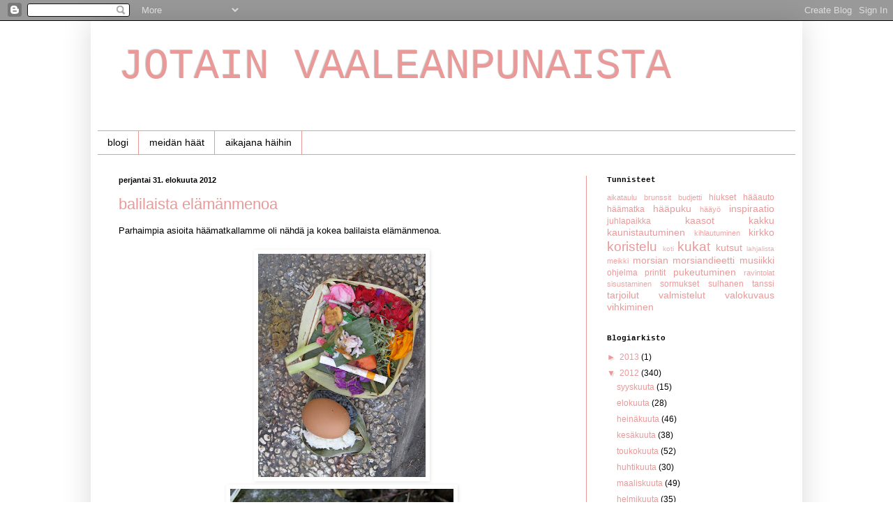

--- FILE ---
content_type: text/html; charset=UTF-8
request_url: https://jotainvaaleanpunaista.blogspot.com/2012/08/
body_size: 28480
content:
<!DOCTYPE html>
<html class='v2' dir='ltr' lang='fi'>
<head>
<link href='https://www.blogger.com/static/v1/widgets/335934321-css_bundle_v2.css' rel='stylesheet' type='text/css'/>
<meta content='width=1100' name='viewport'/>
<meta content='text/html; charset=UTF-8' http-equiv='Content-Type'/>
<meta content='blogger' name='generator'/>
<link href='https://jotainvaaleanpunaista.blogspot.com/favicon.ico' rel='icon' type='image/x-icon'/>
<link href='http://jotainvaaleanpunaista.blogspot.com/2012/08/' rel='canonical'/>
<link rel="alternate" type="application/atom+xml" title="JOTAIN VAALEANPUNAISTA - Atom" href="https://jotainvaaleanpunaista.blogspot.com/feeds/posts/default" />
<link rel="alternate" type="application/rss+xml" title="JOTAIN VAALEANPUNAISTA - RSS" href="https://jotainvaaleanpunaista.blogspot.com/feeds/posts/default?alt=rss" />
<link rel="service.post" type="application/atom+xml" title="JOTAIN VAALEANPUNAISTA - Atom" href="https://www.blogger.com/feeds/3699273650872682062/posts/default" />
<!--Can't find substitution for tag [blog.ieCssRetrofitLinks]-->
<meta content='http://jotainvaaleanpunaista.blogspot.com/2012/08/' property='og:url'/>
<meta content='JOTAIN VAALEANPUNAISTA' property='og:title'/>
<meta content='' property='og:description'/>
<title>JOTAIN VAALEANPUNAISTA: elokuuta 2012</title>
<style id='page-skin-1' type='text/css'><!--
/*
-----------------------------------------------
Blogger Template Style
Name:     Simple
Designer: Blogger
URL:      www.blogger.com
----------------------------------------------- */
/* Content
----------------------------------------------- */
body {
font: normal normal 12px Verdana, Geneva, sans-serif;
color: #000000;
background: #ffffff none repeat scroll top left;
padding: 0 40px 40px 40px;
}
html body .region-inner {
min-width: 0;
max-width: 100%;
width: auto;
}
h2 {
font-size: 22px;
}
a:link {
text-decoration:none;
color: #ea9999;
}
a:visited {
text-decoration:none;
color: #ea9999;
}
a:hover {
text-decoration:underline;
color: #ea9999;
}
.body-fauxcolumn-outer .fauxcolumn-inner {
background: transparent url(https://resources.blogblog.com/blogblog/data/1kt/simple/body_gradient_tile_light.png) repeat scroll top left;
_background-image: none;
}
.body-fauxcolumn-outer .cap-top {
position: absolute;
z-index: 1;
height: 400px;
width: 100%;
}
.body-fauxcolumn-outer .cap-top .cap-left {
width: 100%;
background: transparent url(https://resources.blogblog.com/blogblog/data/1kt/simple/gradients_light.png) repeat-x scroll top left;
_background-image: none;
}
.content-outer {
-moz-box-shadow: 0 0 40px rgba(0, 0, 0, .15);
-webkit-box-shadow: 0 0 5px rgba(0, 0, 0, .15);
-goog-ms-box-shadow: 0 0 10px #333333;
box-shadow: 0 0 40px rgba(0, 0, 0, .15);
margin-bottom: 1px;
}
.content-inner {
padding: 10px 10px;
}
.content-inner {
background-color: #ffffff;
}
/* Header
----------------------------------------------- */
.header-outer {
background: #ffffff none repeat-x scroll 0 -400px;
_background-image: none;
}
.Header h1 {
font: normal normal 60px 'Courier New', Courier, FreeMono, monospace;
color: #ea9999;
text-shadow: -1px -1px 1px rgba(0, 0, 0, .2);
}
.Header h1 a {
color: #ea9999;
}
.Header .description {
font-size: 140%;
color: #000000;
}
.header-inner .Header .titlewrapper {
padding: 22px 30px;
}
.header-inner .Header .descriptionwrapper {
padding: 0 30px;
}
/* Tabs
----------------------------------------------- */
.tabs-inner .section:first-child {
border-top: 1px solid #ea9999;
}
.tabs-inner .section:first-child ul {
margin-top: -1px;
border-top: 1px solid #ea9999;
border-left: 0 solid #ea9999;
border-right: 0 solid #ea9999;
}
.tabs-inner .widget ul {
background: transparent url(https://resources.blogblog.com/blogblog/data/1kt/simple/gradients_light.png) repeat-x scroll 0 -800px;
_background-image: none;
border-bottom: 1px solid #ea9999;
margin-top: 0;
margin-left: -30px;
margin-right: -30px;
}
.tabs-inner .widget li a {
display: inline-block;
padding: .6em 1em;
font: normal normal 14px Verdana, Geneva, sans-serif;
color: #000000;
border-left: 1px solid #ffffff;
border-right: 1px solid #ea9999;
}
.tabs-inner .widget li:first-child a {
border-left: none;
}
.tabs-inner .widget li.selected a, .tabs-inner .widget li a:hover {
color: #000000;
background-color: #fce5cd;
text-decoration: none;
}
/* Columns
----------------------------------------------- */
.main-outer {
border-top: 0 solid #ea9999;
}
.fauxcolumn-left-outer .fauxcolumn-inner {
border-right: 1px solid #ea9999;
}
.fauxcolumn-right-outer .fauxcolumn-inner {
border-left: 1px solid #ea9999;
}
/* Headings
----------------------------------------------- */
div.widget > h2,
div.widget h2.title {
margin: 0 0 1em 0;
font: normal bold 11px 'Courier New', Courier, FreeMono, monospace;
color: #000000;
}
/* Widgets
----------------------------------------------- */
.widget .zippy {
color: #ea9999;
text-shadow: 2px 2px 1px rgba(0, 0, 0, .1);
}
.widget .popular-posts ul {
list-style: none;
}
/* Posts
----------------------------------------------- */
h2.date-header {
font: normal bold 11px Arial, Tahoma, Helvetica, FreeSans, sans-serif;
}
.date-header span {
background-color: transparent;
color: #000000;
padding: inherit;
letter-spacing: inherit;
margin: inherit;
}
.main-inner {
padding-top: 30px;
padding-bottom: 30px;
}
.main-inner .column-center-inner {
padding: 0 15px;
}
.main-inner .column-center-inner .section {
margin: 0 15px;
}
.post {
margin: 0 0 25px 0;
}
h3.post-title, .comments h4 {
font: normal normal 22px Verdana, Geneva, sans-serif;
margin: .75em 0 0;
}
.post-body {
font-size: 110%;
line-height: 1.4;
position: relative;
}
.post-body img, .post-body .tr-caption-container, .Profile img, .Image img,
.BlogList .item-thumbnail img {
padding: 2px;
background: #ffffff;
border: 1px solid transparent;
-moz-box-shadow: 1px 1px 5px rgba(0, 0, 0, .1);
-webkit-box-shadow: 1px 1px 5px rgba(0, 0, 0, .1);
box-shadow: 1px 1px 5px rgba(0, 0, 0, .1);
}
.post-body img, .post-body .tr-caption-container {
padding: 5px;
}
.post-body .tr-caption-container {
color: #000000;
}
.post-body .tr-caption-container img {
padding: 0;
background: transparent;
border: none;
-moz-box-shadow: 0 0 0 rgba(0, 0, 0, .1);
-webkit-box-shadow: 0 0 0 rgba(0, 0, 0, .1);
box-shadow: 0 0 0 rgba(0, 0, 0, .1);
}
.post-header {
margin: 0 0 1.5em;
line-height: 1.6;
font-size: 90%;
}
.post-footer {
margin: 20px -2px 0;
padding: 5px 10px;
color: #5c5c5c;
background-color: #f7f7f7;
border-bottom: 1px solid transparent;
line-height: 1.6;
font-size: 90%;
}
#comments .comment-author {
padding-top: 1.5em;
border-top: 1px solid #ea9999;
background-position: 0 1.5em;
}
#comments .comment-author:first-child {
padding-top: 0;
border-top: none;
}
.avatar-image-container {
margin: .2em 0 0;
}
#comments .avatar-image-container img {
border: 1px solid transparent;
}
/* Comments
----------------------------------------------- */
.comments .comments-content .icon.blog-author {
background-repeat: no-repeat;
background-image: url([data-uri]);
}
.comments .comments-content .loadmore a {
border-top: 1px solid #ea9999;
border-bottom: 1px solid #ea9999;
}
.comments .comment-thread.inline-thread {
background-color: #f7f7f7;
}
.comments .continue {
border-top: 2px solid #ea9999;
}
/* Accents
---------------------------------------------- */
.section-columns td.columns-cell {
border-left: 1px solid #ea9999;
}
.blog-pager {
background: transparent none no-repeat scroll top center;
}
.blog-pager-older-link, .home-link,
.blog-pager-newer-link {
background-color: #ffffff;
padding: 5px;
}
.footer-outer {
border-top: 0 dashed #bbbbbb;
}
/* Mobile
----------------------------------------------- */
body.mobile  {
background-size: auto;
}
.mobile .body-fauxcolumn-outer {
background: transparent none repeat scroll top left;
}
.mobile .body-fauxcolumn-outer .cap-top {
background-size: 100% auto;
}
.mobile .content-outer {
-webkit-box-shadow: 0 0 3px rgba(0, 0, 0, .15);
box-shadow: 0 0 3px rgba(0, 0, 0, .15);
}
.mobile .tabs-inner .widget ul {
margin-left: 0;
margin-right: 0;
}
.mobile .post {
margin: 0;
}
.mobile .main-inner .column-center-inner .section {
margin: 0;
}
.mobile .date-header span {
padding: 0.1em 10px;
margin: 0 -10px;
}
.mobile h3.post-title {
margin: 0;
}
.mobile .blog-pager {
background: transparent none no-repeat scroll top center;
}
.mobile .footer-outer {
border-top: none;
}
.mobile .main-inner, .mobile .footer-inner {
background-color: #ffffff;
}
.mobile-index-contents {
color: #000000;
}
.mobile-link-button {
background-color: #ea9999;
}
.mobile-link-button a:link, .mobile-link-button a:visited {
color: #ffffff;
}
.mobile .tabs-inner .section:first-child {
border-top: none;
}
.mobile .tabs-inner .PageList .widget-content {
background-color: #fce5cd;
color: #000000;
border-top: 1px solid #ea9999;
border-bottom: 1px solid #ea9999;
}
.mobile .tabs-inner .PageList .widget-content .pagelist-arrow {
border-left: 1px solid #ea9999;
}

--></style>
<style id='template-skin-1' type='text/css'><!--
body {
min-width: 1020px;
}
.content-outer, .content-fauxcolumn-outer, .region-inner {
min-width: 1020px;
max-width: 1020px;
_width: 1020px;
}
.main-inner .columns {
padding-left: 0px;
padding-right: 300px;
}
.main-inner .fauxcolumn-center-outer {
left: 0px;
right: 300px;
/* IE6 does not respect left and right together */
_width: expression(this.parentNode.offsetWidth -
parseInt("0px") -
parseInt("300px") + 'px');
}
.main-inner .fauxcolumn-left-outer {
width: 0px;
}
.main-inner .fauxcolumn-right-outer {
width: 300px;
}
.main-inner .column-left-outer {
width: 0px;
right: 100%;
margin-left: -0px;
}
.main-inner .column-right-outer {
width: 300px;
margin-right: -300px;
}
#layout {
min-width: 0;
}
#layout .content-outer {
min-width: 0;
width: 800px;
}
#layout .region-inner {
min-width: 0;
width: auto;
}
body#layout div.add_widget {
padding: 8px;
}
body#layout div.add_widget a {
margin-left: 32px;
}
--></style>
<link href='https://www.blogger.com/dyn-css/authorization.css?targetBlogID=3699273650872682062&amp;zx=f3b458a9-b9c3-448b-9a07-4d37465006f2' media='none' onload='if(media!=&#39;all&#39;)media=&#39;all&#39;' rel='stylesheet'/><noscript><link href='https://www.blogger.com/dyn-css/authorization.css?targetBlogID=3699273650872682062&amp;zx=f3b458a9-b9c3-448b-9a07-4d37465006f2' rel='stylesheet'/></noscript>
<meta name='google-adsense-platform-account' content='ca-host-pub-1556223355139109'/>
<meta name='google-adsense-platform-domain' content='blogspot.com'/>

</head>
<body class='loading variant-pale'>
<div class='navbar section' id='navbar' name='Navigointipalkki'><div class='widget Navbar' data-version='1' id='Navbar1'><script type="text/javascript">
    function setAttributeOnload(object, attribute, val) {
      if(window.addEventListener) {
        window.addEventListener('load',
          function(){ object[attribute] = val; }, false);
      } else {
        window.attachEvent('onload', function(){ object[attribute] = val; });
      }
    }
  </script>
<div id="navbar-iframe-container"></div>
<script type="text/javascript" src="https://apis.google.com/js/platform.js"></script>
<script type="text/javascript">
      gapi.load("gapi.iframes:gapi.iframes.style.bubble", function() {
        if (gapi.iframes && gapi.iframes.getContext) {
          gapi.iframes.getContext().openChild({
              url: 'https://www.blogger.com/navbar/3699273650872682062?origin\x3dhttps://jotainvaaleanpunaista.blogspot.com',
              where: document.getElementById("navbar-iframe-container"),
              id: "navbar-iframe"
          });
        }
      });
    </script><script type="text/javascript">
(function() {
var script = document.createElement('script');
script.type = 'text/javascript';
script.src = '//pagead2.googlesyndication.com/pagead/js/google_top_exp.js';
var head = document.getElementsByTagName('head')[0];
if (head) {
head.appendChild(script);
}})();
</script>
</div></div>
<div class='body-fauxcolumns'>
<div class='fauxcolumn-outer body-fauxcolumn-outer'>
<div class='cap-top'>
<div class='cap-left'></div>
<div class='cap-right'></div>
</div>
<div class='fauxborder-left'>
<div class='fauxborder-right'></div>
<div class='fauxcolumn-inner'>
</div>
</div>
<div class='cap-bottom'>
<div class='cap-left'></div>
<div class='cap-right'></div>
</div>
</div>
</div>
<div class='content'>
<div class='content-fauxcolumns'>
<div class='fauxcolumn-outer content-fauxcolumn-outer'>
<div class='cap-top'>
<div class='cap-left'></div>
<div class='cap-right'></div>
</div>
<div class='fauxborder-left'>
<div class='fauxborder-right'></div>
<div class='fauxcolumn-inner'>
</div>
</div>
<div class='cap-bottom'>
<div class='cap-left'></div>
<div class='cap-right'></div>
</div>
</div>
</div>
<div class='content-outer'>
<div class='content-cap-top cap-top'>
<div class='cap-left'></div>
<div class='cap-right'></div>
</div>
<div class='fauxborder-left content-fauxborder-left'>
<div class='fauxborder-right content-fauxborder-right'></div>
<div class='content-inner'>
<header>
<div class='header-outer'>
<div class='header-cap-top cap-top'>
<div class='cap-left'></div>
<div class='cap-right'></div>
</div>
<div class='fauxborder-left header-fauxborder-left'>
<div class='fauxborder-right header-fauxborder-right'></div>
<div class='region-inner header-inner'>
<div class='header section' id='header' name='Otsikko'><div class='widget Header' data-version='1' id='Header1'>
<div id='header-inner'>
<div class='titlewrapper'>
<h1 class='title'>
<a href='https://jotainvaaleanpunaista.blogspot.com/'>
JOTAIN VAALEANPUNAISTA
</a>
</h1>
</div>
<div class='descriptionwrapper'>
<p class='description'><span>
</span></p>
</div>
</div>
</div></div>
</div>
</div>
<div class='header-cap-bottom cap-bottom'>
<div class='cap-left'></div>
<div class='cap-right'></div>
</div>
</div>
</header>
<div class='tabs-outer'>
<div class='tabs-cap-top cap-top'>
<div class='cap-left'></div>
<div class='cap-right'></div>
</div>
<div class='fauxborder-left tabs-fauxborder-left'>
<div class='fauxborder-right tabs-fauxborder-right'></div>
<div class='region-inner tabs-inner'>
<div class='tabs section' id='crosscol' name='Kaikki sarakkeet'><div class='widget PageList' data-version='1' id='PageList1'>
<h2>meidän häät</h2>
<div class='widget-content'>
<ul>
<li>
<a href='https://jotainvaaleanpunaista.blogspot.com/'>blogi</a>
</li>
<li>
<a href='https://jotainvaaleanpunaista.blogspot.com/p/meidan-haat.html'>meidän häät</a>
</li>
<li>
<a href='https://jotainvaaleanpunaista.blogspot.com/p/aikajana-haihin.html'>aikajana häihin</a>
</li>
</ul>
<div class='clear'></div>
</div>
</div></div>
<div class='tabs no-items section' id='crosscol-overflow' name='Cross-Column 2'></div>
</div>
</div>
<div class='tabs-cap-bottom cap-bottom'>
<div class='cap-left'></div>
<div class='cap-right'></div>
</div>
</div>
<div class='main-outer'>
<div class='main-cap-top cap-top'>
<div class='cap-left'></div>
<div class='cap-right'></div>
</div>
<div class='fauxborder-left main-fauxborder-left'>
<div class='fauxborder-right main-fauxborder-right'></div>
<div class='region-inner main-inner'>
<div class='columns fauxcolumns'>
<div class='fauxcolumn-outer fauxcolumn-center-outer'>
<div class='cap-top'>
<div class='cap-left'></div>
<div class='cap-right'></div>
</div>
<div class='fauxborder-left'>
<div class='fauxborder-right'></div>
<div class='fauxcolumn-inner'>
</div>
</div>
<div class='cap-bottom'>
<div class='cap-left'></div>
<div class='cap-right'></div>
</div>
</div>
<div class='fauxcolumn-outer fauxcolumn-left-outer'>
<div class='cap-top'>
<div class='cap-left'></div>
<div class='cap-right'></div>
</div>
<div class='fauxborder-left'>
<div class='fauxborder-right'></div>
<div class='fauxcolumn-inner'>
</div>
</div>
<div class='cap-bottom'>
<div class='cap-left'></div>
<div class='cap-right'></div>
</div>
</div>
<div class='fauxcolumn-outer fauxcolumn-right-outer'>
<div class='cap-top'>
<div class='cap-left'></div>
<div class='cap-right'></div>
</div>
<div class='fauxborder-left'>
<div class='fauxborder-right'></div>
<div class='fauxcolumn-inner'>
</div>
</div>
<div class='cap-bottom'>
<div class='cap-left'></div>
<div class='cap-right'></div>
</div>
</div>
<!-- corrects IE6 width calculation -->
<div class='columns-inner'>
<div class='column-center-outer'>
<div class='column-center-inner'>
<div class='main section' id='main' name='Ensisijainen'><div class='widget Blog' data-version='1' id='Blog1'>
<div class='blog-posts hfeed'>

          <div class="date-outer">
        
<h2 class='date-header'><span>perjantai 31. elokuuta 2012</span></h2>

          <div class="date-posts">
        
<div class='post-outer'>
<div class='post hentry uncustomized-post-template' itemprop='blogPost' itemscope='itemscope' itemtype='http://schema.org/BlogPosting'>
<meta content='https://blogger.googleusercontent.com/img/b/R29vZ2xl/AVvXsEgN8pSD4fp5C26fr2DsAJuFKXt5uTeg5XgbAWWvfkMmqiS6JQYLXrFtQbr1w2k1kg3NQJQyNGesJVE9mtqbObiiqkMDqDM9lSHwtNgtvhPk0GO7sHJWiJ0Nzisia6EH_MVPxM5B_kXYMVfZ/s320/1960.JPG' itemprop='image_url'/>
<meta content='3699273650872682062' itemprop='blogId'/>
<meta content='849291380406519511' itemprop='postId'/>
<a name='849291380406519511'></a>
<h3 class='post-title entry-title' itemprop='name'>
<a href='https://jotainvaaleanpunaista.blogspot.com/2012/08/balilaista-elamanmenoa.html'>balilaista elämänmenoa</a>
</h3>
<div class='post-header'>
<div class='post-header-line-1'></div>
</div>
<div class='post-body entry-content' id='post-body-849291380406519511' itemprop='description articleBody'>
<span style="font-family: Verdana, sans-serif;">Parhaimpia asioita häämatkallamme oli nähdä ja kokea balilaista elämänmenoa.</span><br />
<div style="text-align: center;">
<br /></div>
<div style="text-align: center;">
<div class="separator" style="clear: both; text-align: center;">
<a href="https://blogger.googleusercontent.com/img/b/R29vZ2xl/AVvXsEgN8pSD4fp5C26fr2DsAJuFKXt5uTeg5XgbAWWvfkMmqiS6JQYLXrFtQbr1w2k1kg3NQJQyNGesJVE9mtqbObiiqkMDqDM9lSHwtNgtvhPk0GO7sHJWiJ0Nzisia6EH_MVPxM5B_kXYMVfZ/s1600/1960.JPG" imageanchor="1" style="margin-left: 1em; margin-right: 1em;"><img border="0" height="320" src="https://blogger.googleusercontent.com/img/b/R29vZ2xl/AVvXsEgN8pSD4fp5C26fr2DsAJuFKXt5uTeg5XgbAWWvfkMmqiS6JQYLXrFtQbr1w2k1kg3NQJQyNGesJVE9mtqbObiiqkMDqDM9lSHwtNgtvhPk0GO7sHJWiJ0Nzisia6EH_MVPxM5B_kXYMVfZ/s320/1960.JPG" width="240" /></a></div>
<div class="separator" style="clear: both; text-align: center;">
<a href="https://blogger.googleusercontent.com/img/b/R29vZ2xl/AVvXsEhTzYNSSAI7o6gvx99AG3pto5RRntZJry6i3pWuq4LDkx492htdv27sVzjOvNACiajq8oHnwL2QUb9fN5hg21YgVZAYVjvCq9OrLEDfjtqTRKX6Fjangt8BtPi0GbS3yRCv4y8od2lTWAoo/s1600/437.JPG" imageanchor="1" style="margin-left: 1em; margin-right: 1em;"><img border="0" height="213" src="https://blogger.googleusercontent.com/img/b/R29vZ2xl/AVvXsEhTzYNSSAI7o6gvx99AG3pto5RRntZJry6i3pWuq4LDkx492htdv27sVzjOvNACiajq8oHnwL2QUb9fN5hg21YgVZAYVjvCq9OrLEDfjtqTRKX6Fjangt8BtPi0GbS3yRCv4y8od2lTWAoo/s320/437.JPG" width="320" /></a></div>
<div class="separator" style="clear: both; text-align: center;">
&nbsp;<a href="https://blogger.googleusercontent.com/img/b/R29vZ2xl/AVvXsEj25PFGOzDCgW2bF86cr0vsA72O_8HsaZDPfn5LELxAjzl5dTGRvjlnfiY06zhMArrMjyXXwDTZYcaP_rwTDiYdty4fMsiNmPGWcz28fQYDK5wsWRT3i93jb6H_EgATxveMT1OMPAWqzxCR/s1600/477.JPG" imageanchor="1" style="margin-left: 1em; margin-right: 1em;"><img border="0" height="320" src="https://blogger.googleusercontent.com/img/b/R29vZ2xl/AVvXsEj25PFGOzDCgW2bF86cr0vsA72O_8HsaZDPfn5LELxAjzl5dTGRvjlnfiY06zhMArrMjyXXwDTZYcaP_rwTDiYdty4fMsiNmPGWcz28fQYDK5wsWRT3i93jb6H_EgATxveMT1OMPAWqzxCR/s320/477.JPG" width="213" /></a></div>
<span id="goog_1201240758"></span><span id="goog_1201240759"></span></div>
<div style="text-align: center;">
<span style="font-family: Verdana, sans-serif;">Se tuoksu Balilla, kun uhrilahjat on laitettu esille.</span></div>
<div style="text-align: center;">
<br />
<br />
<div class="separator" style="clear: both; text-align: center;">
<a href="https://blogger.googleusercontent.com/img/b/R29vZ2xl/AVvXsEhCZ0RlNAZiz7rlJ1nNFw13FRHxLPuHblCNwZsYcWHG7RFWUESPReKy_4zpz_JjaSoMKa7ut7-768zkwZ0v5q6o-0XJgyIsaC4Irwh3WsXXeaPPRdlC82nlmjb5VhOv1gGzJYmG5PLfuRJo/s1600/474.JPG" imageanchor="1" style="margin-left: 1em; margin-right: 1em;"><img border="0" height="213" src="https://blogger.googleusercontent.com/img/b/R29vZ2xl/AVvXsEhCZ0RlNAZiz7rlJ1nNFw13FRHxLPuHblCNwZsYcWHG7RFWUESPReKy_4zpz_JjaSoMKa7ut7-768zkwZ0v5q6o-0XJgyIsaC4Irwh3WsXXeaPPRdlC82nlmjb5VhOv1gGzJYmG5PLfuRJo/s320/474.JPG" width="320" /></a></div>
<div class="separator" style="clear: both; text-align: center;">
&nbsp;<a href="https://blogger.googleusercontent.com/img/b/R29vZ2xl/AVvXsEiA6OzkEutZ3xhmGRwOQ0Gdv4wRsQwooljmoLfs9TG_OydOMvEAzs0B9em-NOz0Usa17kNV1fcJInUYGZClO6Ucd-HwW4osLKDt84BhTLOyCBN3oe7bjN7hjjGxJaz1paxIfmp9lR8b5FhP/s1600/561.JPG" imageanchor="1" style="margin-left: 1em; margin-right: 1em;"><img border="0" height="213" src="https://blogger.googleusercontent.com/img/b/R29vZ2xl/AVvXsEiA6OzkEutZ3xhmGRwOQ0Gdv4wRsQwooljmoLfs9TG_OydOMvEAzs0B9em-NOz0Usa17kNV1fcJInUYGZClO6Ucd-HwW4osLKDt84BhTLOyCBN3oe7bjN7hjjGxJaz1paxIfmp9lR8b5FhP/s320/561.JPG" width="320" /></a></div>
</div>
<div style="text-align: center;">
<span style="font-family: Verdana, sans-serif;">Kanat kaduilla.&nbsp;</span></div>
<div style="text-align: center;">
<span style="font-family: Verdana, sans-serif;"><br /></span>
<br />
<span style="font-family: Verdana, sans-serif;"><br /></span>
<br />
<div class="separator" style="clear: both; text-align: center;">
<a href="https://blogger.googleusercontent.com/img/b/R29vZ2xl/AVvXsEgDTkoa9UfZ7S9_8NYPGCGUIH2F62B5XsMUGEmv41OrnnMfj9VozTf59AcZHSgNWJqRVO94TwPmxWxDQpgP6DoJ_BPquGTyjkIctLtRnaualePPqb8H0HO6gGsftivS-YSOBixsX3E1ZKzQ/s1600/785.JPG" imageanchor="1" style="margin-left: 1em; margin-right: 1em;"><img border="0" height="320" src="https://blogger.googleusercontent.com/img/b/R29vZ2xl/AVvXsEgDTkoa9UfZ7S9_8NYPGCGUIH2F62B5XsMUGEmv41OrnnMfj9VozTf59AcZHSgNWJqRVO94TwPmxWxDQpgP6DoJ_BPquGTyjkIctLtRnaualePPqb8H0HO6gGsftivS-YSOBixsX3E1ZKzQ/s320/785.JPG" width="213" /></a></div>
<span style="font-family: Verdana, sans-serif;">Kyläläisten kantamukset.</span><br />
<span style="font-family: Verdana, sans-serif;"><br /></span>
<br />
<span style="font-family: Verdana, sans-serif;"><br /></span>
<br />
<div class="separator" style="clear: both; text-align: center;">
<a href="https://blogger.googleusercontent.com/img/b/R29vZ2xl/AVvXsEjsCaSefz2GzAELbcq2czYRh3KVdXGI84Yo7TCP_At2vlgak0NAsRt8M9SGwH8XyNlntXXECdPlyB3XtTD-L_h5psERsKGIllxr82G16ei19dX6Ig8W5rdXENnZmEm57I6oKb6-tckTPv72/s1600/1970.JPG" imageanchor="1" style="margin-left: 1em; margin-right: 1em;"><img border="0" height="240" src="https://blogger.googleusercontent.com/img/b/R29vZ2xl/AVvXsEjsCaSefz2GzAELbcq2czYRh3KVdXGI84Yo7TCP_At2vlgak0NAsRt8M9SGwH8XyNlntXXECdPlyB3XtTD-L_h5psERsKGIllxr82G16ei19dX6Ig8W5rdXENnZmEm57I6oKb6-tckTPv72/s320/1970.JPG" width="320" /></a></div>
<span style="font-family: Verdana, sans-serif;"><span id="goog_1201240784"></span><span id="goog_1201240785"></span></span></div>
<div style="text-align: center;">
<span style="font-family: Verdana, sans-serif;">Ruokakärryt joka nurkalla.</span></div>
<div style="text-align: center;">
<br />
<br />
<div class="separator" style="clear: both; text-align: center;">
<a href="https://blogger.googleusercontent.com/img/b/R29vZ2xl/AVvXsEheYAginLqATdkJkN05jQAuShrn28wD7V-PIHKWkobjZq20iq2lerT6egYzY_7yXrMfhWD2kAEp-euyCMTRdMNs7oX9RUlsOYs-mV-XRPaobwhmi6R05HpI2NlLgJr1OZlFCFDYNTbLbLlO/s1600/1176.JPG" imageanchor="1" style="margin-left: 1em; margin-right: 1em;"><img border="0" height="213" src="https://blogger.googleusercontent.com/img/b/R29vZ2xl/AVvXsEheYAginLqATdkJkN05jQAuShrn28wD7V-PIHKWkobjZq20iq2lerT6egYzY_7yXrMfhWD2kAEp-euyCMTRdMNs7oX9RUlsOYs-mV-XRPaobwhmi6R05HpI2NlLgJr1OZlFCFDYNTbLbLlO/s320/1176.JPG" width="320" /></a></div>
<div class="separator" style="clear: both; text-align: center;">
&nbsp;<a href="https://blogger.googleusercontent.com/img/b/R29vZ2xl/AVvXsEiEynS-b1xkaCGDx4D6aUTr5CV91GvE7iQe2bL3-hyuxLlsQAGJdwwlGgQqVWiLrFKZ_0fRhm6JwcdFP2jPKP5TBkzoNgzfQiOcnAlvLRoXm03PWtWWda1iiyEYY-FmXayfIxXCKand4kYB/s1600/1252.JPG" imageanchor="1" style="margin-left: 1em; margin-right: 1em;"><img border="0" height="213" src="https://blogger.googleusercontent.com/img/b/R29vZ2xl/AVvXsEiEynS-b1xkaCGDx4D6aUTr5CV91GvE7iQe2bL3-hyuxLlsQAGJdwwlGgQqVWiLrFKZ_0fRhm6JwcdFP2jPKP5TBkzoNgzfQiOcnAlvLRoXm03PWtWWda1iiyEYY-FmXayfIxXCKand4kYB/s320/1252.JPG" width="320" /></a></div>
<div class="separator" style="clear: both; text-align: center;">
<a href="https://blogger.googleusercontent.com/img/b/R29vZ2xl/AVvXsEjlnhn1HFHFnaz1bDYSv8Ij_OVbxPrR0ObnOeA_TLks9CtP3x_JDuZs4-qjXJVeTd5LZR-9SkuzjONnsJa2acBmSm3z0WPYj24YN1QP0rAB2JyNAjng3SL_CtbsPFxiRP8zO22XF_OTrvLJ/s1600/416.JPG" imageanchor="1" style="margin-left: 1em; margin-right: 1em;"><img border="0" height="320" src="https://blogger.googleusercontent.com/img/b/R29vZ2xl/AVvXsEjlnhn1HFHFnaz1bDYSv8Ij_OVbxPrR0ObnOeA_TLks9CtP3x_JDuZs4-qjXJVeTd5LZR-9SkuzjONnsJa2acBmSm3z0WPYj24YN1QP0rAB2JyNAjng3SL_CtbsPFxiRP8zO22XF_OTrvLJ/s320/416.JPG" width="213" /></a></div>
<div class="separator" style="clear: both; text-align: center;">
<a href="https://blogger.googleusercontent.com/img/b/R29vZ2xl/AVvXsEiZ0cT3JFVGzbH8Nc3pZ5lYUVd2yx9sh2JWUmCbFR4J3sdT444muvBOgTUDfGJRRiU_clbnE2plDjhtGz4k3Wr3yd7ocDfhw9Es18KigrykJUlia3pyLpI7emb9HQQZRBRismLwNsMZMwg3/s1600/500.JPG" imageanchor="1" style="margin-left: 1em; margin-right: 1em;"><img border="0" height="213" src="https://blogger.googleusercontent.com/img/b/R29vZ2xl/AVvXsEiZ0cT3JFVGzbH8Nc3pZ5lYUVd2yx9sh2JWUmCbFR4J3sdT444muvBOgTUDfGJRRiU_clbnE2plDjhtGz4k3Wr3yd7ocDfhw9Es18KigrykJUlia3pyLpI7emb9HQQZRBRismLwNsMZMwg3/s320/500.JPG" width="320" /></a></div>
</div>
<div style="text-align: center;">
<span style="font-family: Verdana, sans-serif;">Uskonnollisuus. </span></div>
<div style="text-align: center;">
<br />
<br />
<div class="separator" style="clear: both; text-align: center;">
<a href="https://blogger.googleusercontent.com/img/b/R29vZ2xl/AVvXsEiAuDSQbxAqzp-xKVIW2Tx08FojI0neBwOVO8ZB3sB0ZGeqvNx_8dgHlYXEzHgtjpFeHJOOIc3dHoEwN3KbF4I7MvP42W2joDF6v9Bn14T5nabtRnareP-ub6_13kJFhBip-dPIGJ7aNHDr/s1600/1110.JPG" imageanchor="1" style="margin-left: 1em; margin-right: 1em;"><img border="0" height="320" src="https://blogger.googleusercontent.com/img/b/R29vZ2xl/AVvXsEiAuDSQbxAqzp-xKVIW2Tx08FojI0neBwOVO8ZB3sB0ZGeqvNx_8dgHlYXEzHgtjpFeHJOOIc3dHoEwN3KbF4I7MvP42W2joDF6v9Bn14T5nabtRnareP-ub6_13kJFhBip-dPIGJ7aNHDr/s320/1110.JPG" width="213" /></a></div>
</div>
<div style="text-align: center;">
<span style="font-family: Verdana, sans-serif;">Tanssi.</span></div>
<div style="text-align: center;">
<br />
<br />
<div class="separator" style="clear: both; text-align: center;">
<a href="https://blogger.googleusercontent.com/img/b/R29vZ2xl/AVvXsEjCqwEp_-oK9lCuIVOtlT7Op5gd6tqgL0ktcVL56OdiPPh49gKOyZgYqa6hkmzhlN-LFifnhrhB66TvSy8xat3j8xB0lOiwpIdB7IaiVqIGfTnQkSNacgBhJIhSWyBr6fUQir6FEplwW7NN/s1600/634.JPG" imageanchor="1" style="margin-left: 1em; margin-right: 1em;"><img border="0" height="213" src="https://blogger.googleusercontent.com/img/b/R29vZ2xl/AVvXsEjCqwEp_-oK9lCuIVOtlT7Op5gd6tqgL0ktcVL56OdiPPh49gKOyZgYqa6hkmzhlN-LFifnhrhB66TvSy8xat3j8xB0lOiwpIdB7IaiVqIGfTnQkSNacgBhJIhSWyBr6fUQir6FEplwW7NN/s320/634.JPG" width="320" /></a></div>
<div class="separator" style="clear: both; text-align: center;">
&nbsp;<a href="https://blogger.googleusercontent.com/img/b/R29vZ2xl/AVvXsEjl0GWCb-1g2QnBIYUnX1Tq0gwEgzwuZIWkrhNYFDu2Jc_j79H6x6FrDxQ97xYHsP_pqEPbL-J8f0r1ShAZTUIn6j2EeqkHuq76fBFXm6wzH_mt9CIrNi-lCb48jH0R32BudhHaIwBnG6se/s1600/516.JPG" imageanchor="1" style="margin-left: 1em; margin-right: 1em;"><img border="0" height="213" src="https://blogger.googleusercontent.com/img/b/R29vZ2xl/AVvXsEjl0GWCb-1g2QnBIYUnX1Tq0gwEgzwuZIWkrhNYFDu2Jc_j79H6x6FrDxQ97xYHsP_pqEPbL-J8f0r1ShAZTUIn6j2EeqkHuq76fBFXm6wzH_mt9CIrNi-lCb48jH0R32BudhHaIwBnG6se/s320/516.JPG" width="320" /></a></div>
</div>
<div style="text-align: center;">
<span style="font-family: Verdana, sans-serif;">Hurja liikenne. </span></div>
<div style="text-align: center;">
<span style="font-family: Verdana, sans-serif;"><br /></span>
<span style="font-family: Verdana, sans-serif;"><br /></span>
<br />
<div class="separator" style="clear: both; text-align: center;">
<a href="https://blogger.googleusercontent.com/img/b/R29vZ2xl/AVvXsEgPa1mEqwkyGq5-ApXzkMImrK4Vi0I0J8jJ878W4FpnzvOSepo-RjF6ze5Wnt5njqNhroi_wbSMzf5Gfm8R0YZuAApCLabc7IwbcrI0AUai7GQhjAYoDh25NvMXpD0iY9PSQkkaqTQKxg6S/s1600/143.JPG" imageanchor="1" style="margin-left: 1em; margin-right: 1em;"><img border="0" height="240" src="https://blogger.googleusercontent.com/img/b/R29vZ2xl/AVvXsEgPa1mEqwkyGq5-ApXzkMImrK4Vi0I0J8jJ878W4FpnzvOSepo-RjF6ze5Wnt5njqNhroi_wbSMzf5Gfm8R0YZuAApCLabc7IwbcrI0AUai7GQhjAYoDh25NvMXpD0iY9PSQkkaqTQKxg6S/s320/143.JPG" width="320" /></a></div>
<span style="font-family: Verdana, sans-serif;"></span></div>
<div style="text-align: center;">
<span style="font-family: Verdana, sans-serif;">Paikalliset hautajaiset, joissa ruumis poltetaan.</span></div>
<div style="text-align: center;">
<br />
<br />
<div class="separator" style="clear: both; text-align: center;">
<a href="https://blogger.googleusercontent.com/img/b/R29vZ2xl/AVvXsEiPL5HPWcQhRnOkcMs-FesHj3RQrzBJAuSV4mNnTdOmP7TtVqdbbHbAjezt2zXjL1K5UlktKkwZqyxrPvWMV1eV3W9E6yVVhtpweiYNfQUVvjDNY_zGJemHIK5irvlvngJr7AEAjT9oZCpf/s1600/995.JPG" imageanchor="1" style="margin-left: 1em; margin-right: 1em;"><img border="0" height="213" src="https://blogger.googleusercontent.com/img/b/R29vZ2xl/AVvXsEiPL5HPWcQhRnOkcMs-FesHj3RQrzBJAuSV4mNnTdOmP7TtVqdbbHbAjezt2zXjL1K5UlktKkwZqyxrPvWMV1eV3W9E6yVVhtpweiYNfQUVvjDNY_zGJemHIK5irvlvngJr7AEAjT9oZCpf/s320/995.JPG" width="320" /></a></div>
<div class="separator" style="clear: both; text-align: center;">
&nbsp;<a href="https://blogger.googleusercontent.com/img/b/R29vZ2xl/AVvXsEitaF7qz7GoICLmxN7h2vfioGnJm3jyqswd_Dys-Vxd1sdzflEfogKj-mLGREquZ7IGbdchs357HnPmSGtpnRwJbwqai-xireIicIlj2KQIIHkNVOBy-CJNDGCnFNTPNlipb3i9YNCtzY9i/s1600/1175.JPG" imageanchor="1" style="margin-left: 1em; margin-right: 1em;"><img border="0" height="213" src="https://blogger.googleusercontent.com/img/b/R29vZ2xl/AVvXsEitaF7qz7GoICLmxN7h2vfioGnJm3jyqswd_Dys-Vxd1sdzflEfogKj-mLGREquZ7IGbdchs357HnPmSGtpnRwJbwqai-xireIicIlj2KQIIHkNVOBy-CJNDGCnFNTPNlipb3i9YNCtzY9i/s320/1175.JPG" width="320" /></a></div>
<div class="separator" style="clear: both; text-align: center;">
<a href="https://blogger.googleusercontent.com/img/b/R29vZ2xl/AVvXsEgSFlehcuEMkortXM2Lh23iLZnjNrGXFYdw1nUMxiDiViCulPu3lhp5JX1YW-jZBJQ9yWw5DesGqujtRggj078BSg6VzE7V4lkjlu9_13awqUE6ouJv6fGhfBXhQ-2Wu6kTafzYR_8ZL6Jf/s1600/492.JPG" imageanchor="1" style="margin-left: 1em; margin-right: 1em;"><img border="0" height="320" src="https://blogger.googleusercontent.com/img/b/R29vZ2xl/AVvXsEgSFlehcuEMkortXM2Lh23iLZnjNrGXFYdw1nUMxiDiViCulPu3lhp5JX1YW-jZBJQ9yWw5DesGqujtRggj078BSg6VzE7V4lkjlu9_13awqUE6ouJv6fGhfBXhQ-2Wu6kTafzYR_8ZL6Jf/s320/492.JPG" width="213" /></a></div>
</div>
<div style="text-align: center;">
<span style="font-family: Verdana, sans-serif;">Hurjat lastit skoottereissa.&nbsp;</span></div>
<div style="text-align: center;">
<span style="font-family: Verdana, sans-serif;"><br /></span>
<span style="font-family: Verdana, sans-serif;"><br /></span>
<br />
<div class="separator" style="clear: both; text-align: center;">
<a href="https://blogger.googleusercontent.com/img/b/R29vZ2xl/AVvXsEhBFw7wbCJQKUEGSFniWmmpSgKK6DcIqnjxz2QSfoJSlLpVl9ebdf528XhtoiJCX8uGgbNXrpRumhuFf1fDgzBnL6jDBedGwia54krOPXVh096Be8LlZ6m4Fa9SxNnaw0J6sJ09cXY9Vh1F/s1600/721.JPG" imageanchor="1" style="margin-left: 1em; margin-right: 1em;"><img border="0" height="320" src="https://blogger.googleusercontent.com/img/b/R29vZ2xl/AVvXsEhBFw7wbCJQKUEGSFniWmmpSgKK6DcIqnjxz2QSfoJSlLpVl9ebdf528XhtoiJCX8uGgbNXrpRumhuFf1fDgzBnL6jDBedGwia54krOPXVh096Be8LlZ6m4Fa9SxNnaw0J6sJ09cXY9Vh1F/s320/721.JPG" width="213" /></a></div>
<span style="font-family: Verdana, sans-serif;"></span></div>
<div style="text-align: center;">
<span style="font-family: Verdana, sans-serif;">Koululaiset.&nbsp;</span></div>
<div style="text-align: center;">
<span style="font-family: Verdana, sans-serif;"><br /></span>
<span style="font-family: Verdana, sans-serif;"><br /></span>
<br />
<div class="separator" style="clear: both; text-align: center;">
<a href="https://blogger.googleusercontent.com/img/b/R29vZ2xl/AVvXsEiMuH_KooIJZ-UnrudhY6RGFIsXbjclR_ZCHyQn1tXX-3LncJGtXIoYjsLClw8yZFW__w8UlUE1ZxBMN2p-tan39gKGdEjRJnCKAsnFyWv7q1kzhE8tUq4DuoyyoePa9xn5hI0FWpSYfqmG/s1600/885.JPG" imageanchor="1" style="margin-left: 1em; margin-right: 1em;"><img border="0" height="213" src="https://blogger.googleusercontent.com/img/b/R29vZ2xl/AVvXsEiMuH_KooIJZ-UnrudhY6RGFIsXbjclR_ZCHyQn1tXX-3LncJGtXIoYjsLClw8yZFW__w8UlUE1ZxBMN2p-tan39gKGdEjRJnCKAsnFyWv7q1kzhE8tUq4DuoyyoePa9xn5hI0FWpSYfqmG/s320/885.JPG" width="320" /></a></div>
</div>
<div style="text-align: center;">
<span style="font-family: Verdana, sans-serif;">Itsenäisyyden juhliminen.</span></div>
<div style="text-align: center;">
<br />
<br />
<div class="separator" style="clear: both; text-align: center;">
<a href="https://blogger.googleusercontent.com/img/b/R29vZ2xl/AVvXsEj6t6R1SZQpdd1NAk9e_cS1oU6laKEqsr8JBeUgGbxRQUNgmz4wXfPDM35L4yWJrMWk4zWqIPOt3jsjna4LzAU0Wf4dN3nQeMlrK7jRqREHBeXSbBjWW7ZdhKz9ZJ_HDryX473hgcU4iAHB/s1600/889.JPG" imageanchor="1" style="margin-left: 1em; margin-right: 1em;"><img border="0" height="213" src="https://blogger.googleusercontent.com/img/b/R29vZ2xl/AVvXsEj6t6R1SZQpdd1NAk9e_cS1oU6laKEqsr8JBeUgGbxRQUNgmz4wXfPDM35L4yWJrMWk4zWqIPOt3jsjna4LzAU0Wf4dN3nQeMlrK7jRqREHBeXSbBjWW7ZdhKz9ZJ_HDryX473hgcU4iAHB/s320/889.JPG" width="320" /></a></div>
<div class="separator" style="clear: both; text-align: center;">
&nbsp;<a href="https://blogger.googleusercontent.com/img/b/R29vZ2xl/AVvXsEjVIUc48oIO9ce0KqOXVk3vTrhDGSU-ncYrLoZgBqO7m1XUepw4bA6qlwneVm7afBXzjj79uTS7GE6Evy5eNJNhErAPZc-8MDwVYJsos99m-z2bMJZQsmFqB7Nla1HZfKzjmICx2cdhyphenhypheniqH/s1600/952.JPG" imageanchor="1" style="margin-left: 1em; margin-right: 1em;"><img border="0" height="213" src="https://blogger.googleusercontent.com/img/b/R29vZ2xl/AVvXsEjVIUc48oIO9ce0KqOXVk3vTrhDGSU-ncYrLoZgBqO7m1XUepw4bA6qlwneVm7afBXzjj79uTS7GE6Evy5eNJNhErAPZc-8MDwVYJsos99m-z2bMJZQsmFqB7Nla1HZfKzjmICx2cdhyphenhypheniqH/s320/952.JPG" width="320" /></a></div>
</div>
<div style="text-align: center;">
<span style="font-family: Verdana, sans-serif;">Balilaiset lapset.</span><br />
<br />
<br />
<div class="separator" style="clear: both; text-align: center;">
<a href="https://blogger.googleusercontent.com/img/b/R29vZ2xl/AVvXsEjKo7hIXV2NXXm-_IvgRCxQh9slFuFULOiL0FI0LG5BI5kt6iVeOiVsg8dRbEkoAudFNN1BUzq1w2ab5nvfrhizaE5q3PSDQQ7bcUWNvo22F7Gu5L9INOmp4vL_lVmkWiiXYaEAj_URvzv2/s1600/962.JPG" imageanchor="1" style="margin-left: 1em; margin-right: 1em;"><img border="0" height="213" src="https://blogger.googleusercontent.com/img/b/R29vZ2xl/AVvXsEjKo7hIXV2NXXm-_IvgRCxQh9slFuFULOiL0FI0LG5BI5kt6iVeOiVsg8dRbEkoAudFNN1BUzq1w2ab5nvfrhizaE5q3PSDQQ7bcUWNvo22F7Gu5L9INOmp4vL_lVmkWiiXYaEAj_URvzv2/s320/962.JPG" width="320" /></a></div>
<div class="separator" style="clear: both; text-align: center;">
&nbsp;<a href="https://blogger.googleusercontent.com/img/b/R29vZ2xl/AVvXsEiKkyECc-JAoNt-Agayh6Ix_S1VLmOhG_4a5euXaJwHz9qY8Zi_UICx-Zmj9DTEoeo-LDGC4QE077TUzynRKLkTdJ9bL7kHORSBaX8zUngw-YTfQjtSYwN3OJsKQIAguw46cnTvghatynGO/s1600/1370.JPG" imageanchor="1" style="margin-left: 1em; margin-right: 1em;"><img border="0" height="213" src="https://blogger.googleusercontent.com/img/b/R29vZ2xl/AVvXsEiKkyECc-JAoNt-Agayh6Ix_S1VLmOhG_4a5euXaJwHz9qY8Zi_UICx-Zmj9DTEoeo-LDGC4QE077TUzynRKLkTdJ9bL7kHORSBaX8zUngw-YTfQjtSYwN3OJsKQIAguw46cnTvghatynGO/s320/1370.JPG" width="320" /></a></div>
<br />
<div class="separator" style="clear: both; text-align: center;">
<a href="https://blogger.googleusercontent.com/img/b/R29vZ2xl/AVvXsEg8tCIWpfdNhF0gBp7w6n8kstl7iDQsZTuu82lh9kqR0ua3qTFihG0B5C1gLu04P4v0TYUTsUyK-iFH-iiLWvKqNi_kYGc2H95Rqyv3NXHc26t58OTYjXe8i15M86KG0C0E4LDR2GNR0Vwr/s1600/728.JPG" imageanchor="1" style="margin-left: 1em; margin-right: 1em;"><img border="0" height="213" src="https://blogger.googleusercontent.com/img/b/R29vZ2xl/AVvXsEg8tCIWpfdNhF0gBp7w6n8kstl7iDQsZTuu82lh9kqR0ua3qTFihG0B5C1gLu04P4v0TYUTsUyK-iFH-iiLWvKqNi_kYGc2H95Rqyv3NXHc26t58OTYjXe8i15M86KG0C0E4LDR2GNR0Vwr/s320/728.JPG" width="320" /></a></div>
<div class="separator" style="clear: both; text-align: center;">
&nbsp;<a href="https://blogger.googleusercontent.com/img/b/R29vZ2xl/AVvXsEgYyge0hNP60Iddi0j7oRAHZG7mwpl7NWBiT5BSCsbrsO1EPCZm9VkL_ukTioNQDZVdhGMoZuLAHBgPH7ZRyMShIk64n8m-6dzIKzd6daqLVUH7-qa_No6a6t3TMONpHVSemQBBuQJlS0Vv/s1600/730.JPG" imageanchor="1" style="margin-left: 1em; margin-right: 1em;"><img border="0" height="213" src="https://blogger.googleusercontent.com/img/b/R29vZ2xl/AVvXsEgYyge0hNP60Iddi0j7oRAHZG7mwpl7NWBiT5BSCsbrsO1EPCZm9VkL_ukTioNQDZVdhGMoZuLAHBgPH7ZRyMShIk64n8m-6dzIKzd6daqLVUH7-qa_No6a6t3TMONpHVSemQBBuQJlS0Vv/s320/730.JPG" width="320" /></a></div>
<div class="separator" style="clear: both; text-align: center;">
&nbsp;<a href="https://blogger.googleusercontent.com/img/b/R29vZ2xl/AVvXsEjYtOnSufq13S6CReiKWZGGPykGI7uWTGqJ5LE-xOt9_H6NvsEo5hICMlFmIKw3OAZpzYn88a5PC-bM-J2MXsfeQ3XyxCMhfx-4vpkDlcfq5wL-G93S8waLIWa4pM_50NotLtpVf2CmjdD1/s1600/147.JPG" imageanchor="1" style="margin-left: 1em; margin-right: 1em;"><img border="0" height="240" src="https://blogger.googleusercontent.com/img/b/R29vZ2xl/AVvXsEjYtOnSufq13S6CReiKWZGGPykGI7uWTGqJ5LE-xOt9_H6NvsEo5hICMlFmIKw3OAZpzYn88a5PC-bM-J2MXsfeQ3XyxCMhfx-4vpkDlcfq5wL-G93S8waLIWa4pM_50NotLtpVf2CmjdD1/s320/147.JPG" width="320" /></a></div>
&nbsp;<a href="https://blogger.googleusercontent.com/img/b/R29vZ2xl/AVvXsEjZG2Iu6Ef8fZVa6yi76hywNZmmgovuEbWiyIChwgeWJHhPnw3UXnQf7vN-yOb2O8O_2jKyYGO1r6NHtfzudc_ok4ZxYPYave7DTAzuTHcG5PNRlN2Q9XCpbyUFx7hx4KtkcfsDtQ7X1mX-/s1600/620.JPG" imageanchor="1" style="margin-left: 1em; margin-right: 1em;"><img border="0" height="320" src="https://blogger.googleusercontent.com/img/b/R29vZ2xl/AVvXsEjZG2Iu6Ef8fZVa6yi76hywNZmmgovuEbWiyIChwgeWJHhPnw3UXnQf7vN-yOb2O8O_2jKyYGO1r6NHtfzudc_ok4ZxYPYave7DTAzuTHcG5PNRlN2Q9XCpbyUFx7hx4KtkcfsDtQ7X1mX-/s320/620.JPG" width="213" /></a><span style="font-family: Verdana, sans-serif;">&nbsp;</span><br />
<span style="font-family: Verdana, sans-serif;">Ruoka.&nbsp;</span><br />
<br />
<br />
<div class="separator" style="clear: both; text-align: center;">
<a href="https://blogger.googleusercontent.com/img/b/R29vZ2xl/AVvXsEgISZ_cRkH2RShKLCUoVFFBmxlFUVCCRLLmigEIJKycYnVoBuAdQkTdvAE-s10b7n25SUff1tVIKGikNzRH6anxzhE8oagTVBr064no2ANzs_yhmONzIZMBc2wGUpKRZ9W59-AM7Dc2korH/s1600/353.JPG" imageanchor="1" style="margin-left: 1em; margin-right: 1em;"><img border="0" height="213" src="https://blogger.googleusercontent.com/img/b/R29vZ2xl/AVvXsEgISZ_cRkH2RShKLCUoVFFBmxlFUVCCRLLmigEIJKycYnVoBuAdQkTdvAE-s10b7n25SUff1tVIKGikNzRH6anxzhE8oagTVBr064no2ANzs_yhmONzIZMBc2wGUpKRZ9W59-AM7Dc2korH/s320/353.JPG" width="320" /></a></div>
<span style="font-family: Verdana, sans-serif;">&nbsp;Apinat.</span><br />
<br />
<br />
<div class="separator" style="clear: both; text-align: center;">
<a href="https://blogger.googleusercontent.com/img/b/R29vZ2xl/AVvXsEiv7TrQX8T8qsc_tvlfmP7Vr-9vA7cdTcTZi1ApbK9FunU6GbjYqhNFCzoFgWJERt1Vk44B3v0rrMBMWdkpL3ahZDwkIau6QbaJVCWkmwn4EnZ6bDS6t114Uo2Hwc5RMzfMH4O0XPNDfESA/s1600/1188.JPG" imageanchor="1" style="margin-left: 1em; margin-right: 1em;"><img border="0" height="213" src="https://blogger.googleusercontent.com/img/b/R29vZ2xl/AVvXsEiv7TrQX8T8qsc_tvlfmP7Vr-9vA7cdTcTZi1ApbK9FunU6GbjYqhNFCzoFgWJERt1Vk44B3v0rrMBMWdkpL3ahZDwkIau6QbaJVCWkmwn4EnZ6bDS6t114Uo2Hwc5RMzfMH4O0XPNDfESA/s320/1188.JPG" width="320" /></a></div>
<br />
<span style="font-family: Verdana, sans-serif;">Hääturismi. </span></div>
<div style='clear: both;'></div>
</div>
<div class='post-footer'>
<div class='post-footer-line post-footer-line-1'>
<span class='post-author vcard'>
Lähettänyt
<span class='fn' itemprop='author' itemscope='itemscope' itemtype='http://schema.org/Person'>
<span itemprop='name'>Heidi</span>
</span>
</span>
<span class='post-timestamp'>
klo
<meta content='http://jotainvaaleanpunaista.blogspot.com/2012/08/balilaista-elamanmenoa.html' itemprop='url'/>
<a class='timestamp-link' href='https://jotainvaaleanpunaista.blogspot.com/2012/08/balilaista-elamanmenoa.html' rel='bookmark' title='permanent link'><abbr class='published' itemprop='datePublished' title='2012-08-31T21:33:00+03:00'>21.33</abbr></a>
</span>
<span class='post-comment-link'>
<a class='comment-link' href='https://jotainvaaleanpunaista.blogspot.com/2012/08/balilaista-elamanmenoa.html#comment-form' onclick=''>
1 kommentti:
  </a>
</span>
<span class='post-icons'>
<span class='item-control blog-admin pid-45978361'>
<a href='https://www.blogger.com/post-edit.g?blogID=3699273650872682062&postID=849291380406519511&from=pencil' title='Muokkaa tekstiä'>
<img alt='' class='icon-action' height='18' src='https://resources.blogblog.com/img/icon18_edit_allbkg.gif' width='18'/>
</a>
</span>
</span>
<div class='post-share-buttons goog-inline-block'>
<a class='goog-inline-block share-button sb-email' href='https://www.blogger.com/share-post.g?blogID=3699273650872682062&postID=849291380406519511&target=email' target='_blank' title='Kohteen lähettäminen sähköpostitse'><span class='share-button-link-text'>Kohteen lähettäminen sähköpostitse</span></a><a class='goog-inline-block share-button sb-blog' href='https://www.blogger.com/share-post.g?blogID=3699273650872682062&postID=849291380406519511&target=blog' onclick='window.open(this.href, "_blank", "height=270,width=475"); return false;' target='_blank' title='Bloggaa tästä!'><span class='share-button-link-text'>Bloggaa tästä!</span></a><a class='goog-inline-block share-button sb-twitter' href='https://www.blogger.com/share-post.g?blogID=3699273650872682062&postID=849291380406519511&target=twitter' target='_blank' title='Jaa X:ssä'><span class='share-button-link-text'>Jaa X:ssä</span></a><a class='goog-inline-block share-button sb-facebook' href='https://www.blogger.com/share-post.g?blogID=3699273650872682062&postID=849291380406519511&target=facebook' onclick='window.open(this.href, "_blank", "height=430,width=640"); return false;' target='_blank' title='Jaa Facebookiin'><span class='share-button-link-text'>Jaa Facebookiin</span></a><a class='goog-inline-block share-button sb-pinterest' href='https://www.blogger.com/share-post.g?blogID=3699273650872682062&postID=849291380406519511&target=pinterest' target='_blank' title='Jaa Pinterestiin'><span class='share-button-link-text'>Jaa Pinterestiin</span></a>
</div>
</div>
<div class='post-footer-line post-footer-line-2'>
<span class='post-labels'>
Tunnisteet:
<a href='https://jotainvaaleanpunaista.blogspot.com/search/label/h%C3%A4%C3%A4matka' rel='tag'>häämatka</a>
</span>
</div>
<div class='post-footer-line post-footer-line-3'>
<span class='post-location'>
</span>
</div>
</div>
</div>
</div>

          </div></div>
        

          <div class="date-outer">
        
<h2 class='date-header'><span>torstai 30. elokuuta 2012</span></h2>

          <div class="date-posts">
        
<div class='post-outer'>
<div class='post hentry uncustomized-post-template' itemprop='blogPost' itemscope='itemscope' itemtype='http://schema.org/BlogPosting'>
<meta content='https://blogger.googleusercontent.com/img/b/R29vZ2xl/AVvXsEifZbCViPVtGq1mbmEWw2a7SjrVV9NFSdeaH3U5RjuLHmpNDNNhHy7x7SBkUPBTv89RV1ZwBTjRjNlWKCkDTGMaTAMp-9Lr1Gu9bATDUDfk0_5lOBHUFiRfiMI6KZ94ANu8Y7kyAt3qkW_y/s400/heidi_ja_lassi-449.jpg' itemprop='image_url'/>
<meta content='3699273650872682062' itemprop='blogId'/>
<meta content='5640994130557033970' itemprop='postId'/>
<a name='5640994130557033970'></a>
<h3 class='post-title entry-title' itemprop='name'>
<a href='https://jotainvaaleanpunaista.blogspot.com/2012/08/hbc-service-oy-meidan-painotalomme.html'>HBC service Oy - meidän painotalomme</a>
</h3>
<div class='post-header'>
<div class='post-header-line-1'></div>
</div>
<div class='post-body entry-content' id='post-body-5640994130557033970' itemprop='description articleBody'>
<span style="font-family: Verdana, sans-serif;">Viime hetken juttuja ennen häitämme oli tulostaa sekä morsiamen tekemä pöytäkartta että vieraskirjalipukkeet.</span><br />
<span style="font-family: Verdana, sans-serif;">Päädyimme tässä <a href="http://www.hbcservice.fi/" target="_blank">HBC servicen</a> puoleen. Olipa hyvä valinta!</span><br />
<span style="font-family: Verdana, sans-serif;">Saimme nopeaa, ystävällistä ja asiakaslähtöistä palvelua.&nbsp;</span><br />
<span style="font-family: Verdana, sans-serif;">Paperituotteet saimme toivomassamme aikataulussa lomakaudesta huolimatta.</span><br />
<br />
<span style="font-family: Verdana, sans-serif;">Vieraskirjalipukkeet olivat postikortinkokoiset ja niissä oli valmiiksi kirjoitettu aloituksia, joita vieraiden oli helppo jatkaa: rakkaus on..., paras muistoni hääparista/morsiamesta/sulhasesta sekä terveiseni hääparille... Korteista ei taida löytyä kuvia.</span><br />
<br />
<span style="font-family: Verdana, sans-serif;">HBC:n tekemä pöytäkarttajuliste on sen verran hieno, että tekisi mieli laittaa se kodin seinälle. Pöytäkarttamme Tenaljissa otettuine valokuvineen näytti siis tältä IKEAn kehyksissä:</span><br />
<br />
<div class="separator" style="clear: both; text-align: center;">
<a href="https://blogger.googleusercontent.com/img/b/R29vZ2xl/AVvXsEifZbCViPVtGq1mbmEWw2a7SjrVV9NFSdeaH3U5RjuLHmpNDNNhHy7x7SBkUPBTv89RV1ZwBTjRjNlWKCkDTGMaTAMp-9Lr1Gu9bATDUDfk0_5lOBHUFiRfiMI6KZ94ANu8Y7kyAt3qkW_y/s1600/heidi_ja_lassi-449.jpg" imageanchor="1" style="margin-left: 1em; margin-right: 1em;"><img border="0" height="400" src="https://blogger.googleusercontent.com/img/b/R29vZ2xl/AVvXsEifZbCViPVtGq1mbmEWw2a7SjrVV9NFSdeaH3U5RjuLHmpNDNNhHy7x7SBkUPBTv89RV1ZwBTjRjNlWKCkDTGMaTAMp-9Lr1Gu9bATDUDfk0_5lOBHUFiRfiMI6KZ94ANu8Y7kyAt3qkW_y/s400/heidi_ja_lassi-449.jpg" width="266" /></a></div>
<span style="font-family: Verdana, sans-serif; font-size: x-small;">kuva: PASI NIKKANEN&nbsp;</span><br />
<br />
<div style='clear: both;'></div>
</div>
<div class='post-footer'>
<div class='post-footer-line post-footer-line-1'>
<span class='post-author vcard'>
Lähettänyt
<span class='fn' itemprop='author' itemscope='itemscope' itemtype='http://schema.org/Person'>
<span itemprop='name'>Heidi</span>
</span>
</span>
<span class='post-timestamp'>
klo
<meta content='http://jotainvaaleanpunaista.blogspot.com/2012/08/hbc-service-oy-meidan-painotalomme.html' itemprop='url'/>
<a class='timestamp-link' href='https://jotainvaaleanpunaista.blogspot.com/2012/08/hbc-service-oy-meidan-painotalomme.html' rel='bookmark' title='permanent link'><abbr class='published' itemprop='datePublished' title='2012-08-30T22:16:00+03:00'>22.16</abbr></a>
</span>
<span class='post-comment-link'>
<a class='comment-link' href='https://jotainvaaleanpunaista.blogspot.com/2012/08/hbc-service-oy-meidan-painotalomme.html#comment-form' onclick=''>
2 kommenttia:
  </a>
</span>
<span class='post-icons'>
<span class='item-control blog-admin pid-45978361'>
<a href='https://www.blogger.com/post-edit.g?blogID=3699273650872682062&postID=5640994130557033970&from=pencil' title='Muokkaa tekstiä'>
<img alt='' class='icon-action' height='18' src='https://resources.blogblog.com/img/icon18_edit_allbkg.gif' width='18'/>
</a>
</span>
</span>
<div class='post-share-buttons goog-inline-block'>
<a class='goog-inline-block share-button sb-email' href='https://www.blogger.com/share-post.g?blogID=3699273650872682062&postID=5640994130557033970&target=email' target='_blank' title='Kohteen lähettäminen sähköpostitse'><span class='share-button-link-text'>Kohteen lähettäminen sähköpostitse</span></a><a class='goog-inline-block share-button sb-blog' href='https://www.blogger.com/share-post.g?blogID=3699273650872682062&postID=5640994130557033970&target=blog' onclick='window.open(this.href, "_blank", "height=270,width=475"); return false;' target='_blank' title='Bloggaa tästä!'><span class='share-button-link-text'>Bloggaa tästä!</span></a><a class='goog-inline-block share-button sb-twitter' href='https://www.blogger.com/share-post.g?blogID=3699273650872682062&postID=5640994130557033970&target=twitter' target='_blank' title='Jaa X:ssä'><span class='share-button-link-text'>Jaa X:ssä</span></a><a class='goog-inline-block share-button sb-facebook' href='https://www.blogger.com/share-post.g?blogID=3699273650872682062&postID=5640994130557033970&target=facebook' onclick='window.open(this.href, "_blank", "height=430,width=640"); return false;' target='_blank' title='Jaa Facebookiin'><span class='share-button-link-text'>Jaa Facebookiin</span></a><a class='goog-inline-block share-button sb-pinterest' href='https://www.blogger.com/share-post.g?blogID=3699273650872682062&postID=5640994130557033970&target=pinterest' target='_blank' title='Jaa Pinterestiin'><span class='share-button-link-text'>Jaa Pinterestiin</span></a>
</div>
</div>
<div class='post-footer-line post-footer-line-2'>
<span class='post-labels'>
Tunnisteet:
<a href='https://jotainvaaleanpunaista.blogspot.com/search/label/koristelu' rel='tag'>koristelu</a>,
<a href='https://jotainvaaleanpunaista.blogspot.com/search/label/printit' rel='tag'>printit</a>
</span>
</div>
<div class='post-footer-line post-footer-line-3'>
<span class='post-location'>
</span>
</div>
</div>
</div>
</div>
<div class='post-outer'>
<div class='post hentry uncustomized-post-template' itemprop='blogPost' itemscope='itemscope' itemtype='http://schema.org/BlogPosting'>
<meta content='https://blogger.googleusercontent.com/img/b/R29vZ2xl/AVvXsEgI2tBF0LoArfCmcZnZCKhyphenhyphenbRA0TvYg5nz9ecGXJuX64gcbOaYyhyphenhyphensryTnbLb0k7nCq-qH4a-8akqn4KiuF0TgrtRssxfz74mzqFOkqdKtX1bKn9p3xzLRvXyqevbysTQLrUFWcn6b3Pexw/s640/heidi_ja_lassi-057.jpg' itemprop='image_url'/>
<meta content='3699273650872682062' itemprop='blogId'/>
<meta content='5349632859060490452' itemprop='postId'/>
<a name='5349632859060490452'></a>
<h3 class='post-title entry-title' itemprop='name'>
<a href='https://jotainvaaleanpunaista.blogspot.com/2012/08/kukkakimput.html'>kukkakimput</a>
</h3>
<div class='post-header'>
<div class='post-header-line-1'></div>
</div>
<div class='post-body entry-content' id='post-body-5349632859060490452' itemprop='description articleBody'>
<span style="font-family: Verdana, sans-serif;"><a href="http://www.inbloom.fi/" target="_blank">Inbloomin</a> floristit tekivät morsiamelle ja kaasoille täydelliset kimput.</span><br />
<span style="font-family: Verdana, sans-serif;">Morsiamen kimpussa oli greentrickiä, ruusuja ja hortensiaa. Kaasojen kimput oli tehty vaaleanpunaisista neilikoista. </span><br />
<br />
<div class="separator" style="clear: both; text-align: center;">
<a href="https://blogger.googleusercontent.com/img/b/R29vZ2xl/AVvXsEgI2tBF0LoArfCmcZnZCKhyphenhyphenbRA0TvYg5nz9ecGXJuX64gcbOaYyhyphenhyphensryTnbLb0k7nCq-qH4a-8akqn4KiuF0TgrtRssxfz74mzqFOkqdKtX1bKn9p3xzLRvXyqevbysTQLrUFWcn6b3Pexw/s1600/heidi_ja_lassi-057.jpg" imageanchor="1" style="margin-left: 1em; margin-right: 1em;"><img border="0" height="425" src="https://blogger.googleusercontent.com/img/b/R29vZ2xl/AVvXsEgI2tBF0LoArfCmcZnZCKhyphenhyphenbRA0TvYg5nz9ecGXJuX64gcbOaYyhyphenhyphensryTnbLb0k7nCq-qH4a-8akqn4KiuF0TgrtRssxfz74mzqFOkqdKtX1bKn9p3xzLRvXyqevbysTQLrUFWcn6b3Pexw/s640/heidi_ja_lassi-057.jpg" width="640" /></a></div>
<br />
<div class="separator" style="clear: both; text-align: center;">
<a href="https://blogger.googleusercontent.com/img/b/R29vZ2xl/AVvXsEgQo8dsQl_GllDT2zouV8yZ2yAVg5h2oVLbOMSnRnupTPa-OJE41z40dzPaY0dWx0nmhkFmNQcuf1Xr7YqXgItwuotlFbixAZGXSa7IOPzm6DygdipLFZnr6JC8F2Jg2inhm0jpl8fujPrL/s1600/heidi_ja_lassi-267.jpg" imageanchor="1" style="margin-left: 1em; margin-right: 1em;"><img border="0" height="425" src="https://blogger.googleusercontent.com/img/b/R29vZ2xl/AVvXsEgQo8dsQl_GllDT2zouV8yZ2yAVg5h2oVLbOMSnRnupTPa-OJE41z40dzPaY0dWx0nmhkFmNQcuf1Xr7YqXgItwuotlFbixAZGXSa7IOPzm6DygdipLFZnr6JC8F2Jg2inhm0jpl8fujPrL/s640/heidi_ja_lassi-267.jpg" width="640" /><span id="goog_2140880495"></span><span id="goog_2140880496"></span></a></div>
<br />
<div class="separator" style="clear: both; text-align: center;">
<a href="https://blogger.googleusercontent.com/img/b/R29vZ2xl/AVvXsEiMdfxzLkwC1MhQjxtMIsxsPCKx6022FoThXa0-R0jFMhWY3TTpnxmMcOdU9Wf6S4-GJqXgj9U0LRb373aRTcxDq6EzhG3EwNVj7Dcnhleh3JnxrOZQOaeFME0JNbw26gGBVhcARfLXKUI_/s1600/heidi_ja_lassi-508.jpg" imageanchor="1" style="margin-left: 1em; margin-right: 1em;"><img border="0" height="640" src="https://blogger.googleusercontent.com/img/b/R29vZ2xl/AVvXsEiMdfxzLkwC1MhQjxtMIsxsPCKx6022FoThXa0-R0jFMhWY3TTpnxmMcOdU9Wf6S4-GJqXgj9U0LRb373aRTcxDq6EzhG3EwNVj7Dcnhleh3JnxrOZQOaeFME0JNbw26gGBVhcARfLXKUI_/s640/heidi_ja_lassi-508.jpg" width="425" /></a></div>
<br />
<div class="separator" style="clear: both; text-align: center;">
<a href="https://blogger.googleusercontent.com/img/b/R29vZ2xl/AVvXsEgsJZuYpCW7Tun0SZCSBoWJL0SYxbR46vXnBtU3OX4GA_mvnntxBr2TVfn17fXPH-TEDfgNKKSTdNQvxjyvVZhVfeczDnKyxhKQ8mctPY8wXRmmZMkG_XhqkE9TQiJrQge3DK_btCk4R6el/s1600/heidi_ja_lassi-361.jpg" imageanchor="1" style="margin-left: 1em; margin-right: 1em;"><img border="0" height="640" src="https://blogger.googleusercontent.com/img/b/R29vZ2xl/AVvXsEgsJZuYpCW7Tun0SZCSBoWJL0SYxbR46vXnBtU3OX4GA_mvnntxBr2TVfn17fXPH-TEDfgNKKSTdNQvxjyvVZhVfeczDnKyxhKQ8mctPY8wXRmmZMkG_XhqkE9TQiJrQge3DK_btCk4R6el/s640/heidi_ja_lassi-361.jpg" width="425" /></a></div>
<br />
<span style="font-family: Verdana, sans-serif;">kuvat: <a href="http://pasinikkanen.fi/" target="_blank">PASI NIKKANEN </a></span>
<div style='clear: both;'></div>
</div>
<div class='post-footer'>
<div class='post-footer-line post-footer-line-1'>
<span class='post-author vcard'>
Lähettänyt
<span class='fn' itemprop='author' itemscope='itemscope' itemtype='http://schema.org/Person'>
<span itemprop='name'>Heidi</span>
</span>
</span>
<span class='post-timestamp'>
klo
<meta content='http://jotainvaaleanpunaista.blogspot.com/2012/08/kukkakimput.html' itemprop='url'/>
<a class='timestamp-link' href='https://jotainvaaleanpunaista.blogspot.com/2012/08/kukkakimput.html' rel='bookmark' title='permanent link'><abbr class='published' itemprop='datePublished' title='2012-08-30T01:35:00+03:00'>1.35</abbr></a>
</span>
<span class='post-comment-link'>
<a class='comment-link' href='https://jotainvaaleanpunaista.blogspot.com/2012/08/kukkakimput.html#comment-form' onclick=''>
6 kommenttia:
  </a>
</span>
<span class='post-icons'>
<span class='item-control blog-admin pid-45978361'>
<a href='https://www.blogger.com/post-edit.g?blogID=3699273650872682062&postID=5349632859060490452&from=pencil' title='Muokkaa tekstiä'>
<img alt='' class='icon-action' height='18' src='https://resources.blogblog.com/img/icon18_edit_allbkg.gif' width='18'/>
</a>
</span>
</span>
<div class='post-share-buttons goog-inline-block'>
<a class='goog-inline-block share-button sb-email' href='https://www.blogger.com/share-post.g?blogID=3699273650872682062&postID=5349632859060490452&target=email' target='_blank' title='Kohteen lähettäminen sähköpostitse'><span class='share-button-link-text'>Kohteen lähettäminen sähköpostitse</span></a><a class='goog-inline-block share-button sb-blog' href='https://www.blogger.com/share-post.g?blogID=3699273650872682062&postID=5349632859060490452&target=blog' onclick='window.open(this.href, "_blank", "height=270,width=475"); return false;' target='_blank' title='Bloggaa tästä!'><span class='share-button-link-text'>Bloggaa tästä!</span></a><a class='goog-inline-block share-button sb-twitter' href='https://www.blogger.com/share-post.g?blogID=3699273650872682062&postID=5349632859060490452&target=twitter' target='_blank' title='Jaa X:ssä'><span class='share-button-link-text'>Jaa X:ssä</span></a><a class='goog-inline-block share-button sb-facebook' href='https://www.blogger.com/share-post.g?blogID=3699273650872682062&postID=5349632859060490452&target=facebook' onclick='window.open(this.href, "_blank", "height=430,width=640"); return false;' target='_blank' title='Jaa Facebookiin'><span class='share-button-link-text'>Jaa Facebookiin</span></a><a class='goog-inline-block share-button sb-pinterest' href='https://www.blogger.com/share-post.g?blogID=3699273650872682062&postID=5349632859060490452&target=pinterest' target='_blank' title='Jaa Pinterestiin'><span class='share-button-link-text'>Jaa Pinterestiin</span></a>
</div>
</div>
<div class='post-footer-line post-footer-line-2'>
<span class='post-labels'>
Tunnisteet:
<a href='https://jotainvaaleanpunaista.blogspot.com/search/label/kukat' rel='tag'>kukat</a>
</span>
</div>
<div class='post-footer-line post-footer-line-3'>
<span class='post-location'>
</span>
</div>
</div>
</div>
</div>

          </div></div>
        

          <div class="date-outer">
        
<h2 class='date-header'><span>keskiviikko 29. elokuuta 2012</span></h2>

          <div class="date-posts">
        
<div class='post-outer'>
<div class='post hentry uncustomized-post-template' itemprop='blogPost' itemscope='itemscope' itemtype='http://schema.org/BlogPosting'>
<meta content='https://blogger.googleusercontent.com/img/b/R29vZ2xl/AVvXsEgFv05VO813PK2-q4mjJZkdgzg0Vofb0LJPXF4cMT16Z_vq4UDq6vB2eK_BT1TrRtyWzHh3AMePZRamNh-_Gt9dZFNlkwzuRAXLrU4OdaHIe5NY-BlurlL447Ey2vykdFHtVLlzmeULl0EI/s640/heidi_ja_lassi-672.jpg' itemprop='image_url'/>
<meta content='3699273650872682062' itemprop='blogId'/>
<meta content='1411184712401873087' itemprop='postId'/>
<a name='1411184712401873087'></a>
<h3 class='post-title entry-title' itemprop='name'>
<a href='https://jotainvaaleanpunaista.blogspot.com/2012/08/lopullinen-haabudjettimme_29.html'>lopullinen hääbudjettimme</a>
</h3>
<div class='post-header'>
<div class='post-header-line-1'></div>
</div>
<div class='post-body entry-content' id='post-body-1411184712401873087' itemprop='description articleBody'>
<span style="font-family: Verdana, sans-serif;">Maksoihan se.</span><br />
<span style="font-family: Verdana, sans-serif;">Mutta hääpäivä oli unohtumaton.</span><br />
<br />
<br />
<table border="0" cellpadding="0" cellspacing="0" style="width: 389px;"><colgroup><col style="mso-width-alt: 11885; mso-width-source: userset; width: 244pt;" width="325"></col>
 <col style="width: 48pt;" width="64"></col>
 </colgroup><tbody>
<tr height="20" style="height: 15.0pt;">
  <td class="xl64" height="20" style="height: 15.0pt; width: 244pt;" width="325">kulu</td>
  <td class="xl65" style="width: 48pt;" width="64">summa</td>
 </tr>
<tr height="20" style="height: 15.0pt;">
  <td class="xl66" height="20" style="height: 15.0pt;">pitopalvelu</td>
  <td align="right" class="xl67">5 600 &#8364;</td>
 </tr>
<tr height="20" style="height: 15.0pt;">
  <td class="xl66" height="20" style="height: 15.0pt;">juhlatilan vuokra</td>
  <td align="right" class="xl67">1 980 &#8364;</td>
 </tr>
<tr height="20" style="height: 15.0pt;">
  <td class="xl66" height="20" style="height: 15.0pt;">hääpuku + kengät</td>
  <td align="right" class="xl67">1 300 &#8364;</td>
 </tr>
<tr height="20" style="height: 15.0pt;">
  <td class="xl66" height="20" style="height: 15.0pt;">vihkisormus+
  kaiverrukset+kihlojen rodinointi</td>
  <td align="right" class="xl67">1 260 &#8364;</td>
 </tr>
<tr height="20" style="height: 15.0pt;">
  <td class="xl66" height="20" style="height: 15.0pt;">bändi</td>
  <td align="right" class="xl67">1 200 &#8364;</td>
 </tr>
<tr height="20" style="height: 15.0pt;">
  <td class="xl66" height="20" style="height: 15.0pt;">juomat Tallinnasta</td>
  <td align="right" class="xl67">1 200 &#8364;</td>
 </tr>
<tr height="20" style="height: 15.0pt;">
  <td class="xl66" height="20" style="height: 15.0pt;">valokuvaus</td>
  <td align="right" class="xl67">1 000 &#8364;</td>
 </tr>
<tr height="20" style="height: 15.0pt;">
  <td class="xl66" height="20" style="height: 15.0pt;">kukat</td>
  <td align="right" class="xl67">550 &#8364;</td>
 </tr>
<tr height="20" style="height: 15.0pt;">
  <td class="xl66" height="20" style="height: 15.0pt;">hampaiden valkaisu</td>
  <td align="right" class="xl67">500 &#8364;</td>
 </tr>
<tr height="20" style="height: 15.0pt;">
  <td class="xl66" height="20" style="height: 15.0pt;">hääyö</td>
  <td align="right" class="xl67">400 &#8364;</td>
 </tr>
<tr height="20" style="height: 15.0pt;">
  <td class="xl66" height="20" style="height: 15.0pt;">kaasojen ja morsiamen meikit
  ja kampaus</td>
  <td align="right" class="xl67">330 &#8364;</td>
 </tr>
<tr height="20" style="height: 15.0pt;">
  <td class="xl66" height="20" style="height: 15.0pt;">kutsut, menu, ohjelma</td>
  <td align="right" class="xl67">300 &#8364;</td>
 </tr>
<tr height="20" style="height: 15.0pt;">
  <td class="xl66" height="20" style="height: 15.0pt;">vieraiden kuljetus</td>
  <td align="right" class="xl67">380 &#8364;</td>
 </tr>
<tr height="20" style="height: 15.0pt;">
  <td class="xl66" height="20" style="height: 15.0pt;">stand-up koomikko</td>
  <td align="right" class="xl67">200 &#8364;</td>
 </tr>
<tr height="20" style="height: 15.0pt;">
  <td class="xl66" height="20" style="height: 15.0pt;">kasvohoidot</td>
  <td align="right" class="xl67">200 &#8364;</td>
 </tr>
<tr height="20" style="height: 15.0pt;">
  <td class="xl66" height="20" style="height: 15.0pt;">saketti</td>
  <td align="right" class="xl67">190 &#8364;</td>
 </tr>
<tr height="20" style="height: 15.0pt;">
  <td class="xl66" height="20" style="height: 15.0pt;">häitä edeltävä yö</td>
  <td align="right" class="xl67">190 &#8364;</td>
 </tr>
<tr height="20" style="height: 15.0pt;">
  <td class="xl66" height="20" style="height: 15.0pt;">kiitoskortit</td>
  <td align="right" class="xl67">160 &#8364;</td>
 </tr>
<tr height="20" style="height: 15.0pt;">
  <td class="xl66" height="20" style="height: 15.0pt;">alusvaatteet</td>
  <td align="right" class="xl67">100 &#8364;</td>
 </tr>
<tr height="20" style="height: 15.0pt;">
  <td class="xl66" height="20" style="height: 15.0pt;">kampaaja+parturi</td>
  <td align="right" class="xl67">100 &#8364;</td>
 </tr>
<tr height="20" style="height: 15.0pt;">
  <td class="xl66" height="20" style="height: 15.0pt;">ripsipidennykset+huolto</td>
  <td align="right" class="xl67">85 &#8364;</td>
 </tr>
<tr height="20" style="height: 15.0pt;">
  <td class="xl66" height="20" style="height: 15.0pt;">haitaristi</td>
  <td align="right" class="xl67">60 &#8364;</td>
 </tr>
<tr height="20" style="height: 15.0pt;">
  <td class="xl66" height="20" style="height: 15.0pt;">morsiusparin venekuljetus</td>
  <td align="right" class="xl67">50 &#8364;</td>
 </tr>
<tr height="20" style="height: 15.0pt;">
  <td class="xl66" height="20" style="height: 15.0pt;">std- kortit</td>
  <td align="right" class="xl67">40 &#8364;</td>
 </tr>
<tr height="20" style="height: 15.0pt;">
  <td class="xl66" height="20" style="height: 15.0pt;">käsilaukku</td>
  <td align="right" class="xl67">30 &#8364;</td>
 </tr>
<tr height="20" style="height: 15.0pt;">
  <td class="xl66" height="20" style="height: 15.0pt;">huomenlahjat</td>
  <td class="xl67"></td>
 </tr>
<tr height="20" style="height: 15.0pt;">
  <td class="xl68" height="20" style="height: 15.0pt;">lahjat avustajille</td>
  <td class="xl69"></td>
 </tr>
<tr height="20" style="height: 15.0pt;">
  <td class="xl68" height="20" style="height: 15.0pt;">YHT</td>
  <td align="right" class="xl69">17 405 &#8364;</td>
 </tr>
</tbody></table>
<br />
<div class="separator" style="clear: both; text-align: center;">
<a href="https://blogger.googleusercontent.com/img/b/R29vZ2xl/AVvXsEgFv05VO813PK2-q4mjJZkdgzg0Vofb0LJPXF4cMT16Z_vq4UDq6vB2eK_BT1TrRtyWzHh3AMePZRamNh-_Gt9dZFNlkwzuRAXLrU4OdaHIe5NY-BlurlL447Ey2vykdFHtVLlzmeULl0EI/s1600/heidi_ja_lassi-672.jpg" imageanchor="1" style="margin-left: 1em; margin-right: 1em;"><img border="0" height="425" src="https://blogger.googleusercontent.com/img/b/R29vZ2xl/AVvXsEgFv05VO813PK2-q4mjJZkdgzg0Vofb0LJPXF4cMT16Z_vq4UDq6vB2eK_BT1TrRtyWzHh3AMePZRamNh-_Gt9dZFNlkwzuRAXLrU4OdaHIe5NY-BlurlL447Ey2vykdFHtVLlzmeULl0EI/s640/heidi_ja_lassi-672.jpg" width="640" />&nbsp;</a></div>
<div class="separator" style="clear: both; text-align: center;">
<span style="font-family: Verdana,sans-serif; font-size: x-small;">kuva: PASI NIKKANEN</span> </div>
<div style='clear: both;'></div>
</div>
<div class='post-footer'>
<div class='post-footer-line post-footer-line-1'>
<span class='post-author vcard'>
Lähettänyt
<span class='fn' itemprop='author' itemscope='itemscope' itemtype='http://schema.org/Person'>
<span itemprop='name'>Heidi</span>
</span>
</span>
<span class='post-timestamp'>
klo
<meta content='http://jotainvaaleanpunaista.blogspot.com/2012/08/lopullinen-haabudjettimme_29.html' itemprop='url'/>
<a class='timestamp-link' href='https://jotainvaaleanpunaista.blogspot.com/2012/08/lopullinen-haabudjettimme_29.html' rel='bookmark' title='permanent link'><abbr class='published' itemprop='datePublished' title='2012-08-29T19:36:00+03:00'>19.36</abbr></a>
</span>
<span class='post-comment-link'>
<a class='comment-link' href='https://jotainvaaleanpunaista.blogspot.com/2012/08/lopullinen-haabudjettimme_29.html#comment-form' onclick=''>
12 kommenttia:
  </a>
</span>
<span class='post-icons'>
<span class='item-control blog-admin pid-45978361'>
<a href='https://www.blogger.com/post-edit.g?blogID=3699273650872682062&postID=1411184712401873087&from=pencil' title='Muokkaa tekstiä'>
<img alt='' class='icon-action' height='18' src='https://resources.blogblog.com/img/icon18_edit_allbkg.gif' width='18'/>
</a>
</span>
</span>
<div class='post-share-buttons goog-inline-block'>
<a class='goog-inline-block share-button sb-email' href='https://www.blogger.com/share-post.g?blogID=3699273650872682062&postID=1411184712401873087&target=email' target='_blank' title='Kohteen lähettäminen sähköpostitse'><span class='share-button-link-text'>Kohteen lähettäminen sähköpostitse</span></a><a class='goog-inline-block share-button sb-blog' href='https://www.blogger.com/share-post.g?blogID=3699273650872682062&postID=1411184712401873087&target=blog' onclick='window.open(this.href, "_blank", "height=270,width=475"); return false;' target='_blank' title='Bloggaa tästä!'><span class='share-button-link-text'>Bloggaa tästä!</span></a><a class='goog-inline-block share-button sb-twitter' href='https://www.blogger.com/share-post.g?blogID=3699273650872682062&postID=1411184712401873087&target=twitter' target='_blank' title='Jaa X:ssä'><span class='share-button-link-text'>Jaa X:ssä</span></a><a class='goog-inline-block share-button sb-facebook' href='https://www.blogger.com/share-post.g?blogID=3699273650872682062&postID=1411184712401873087&target=facebook' onclick='window.open(this.href, "_blank", "height=430,width=640"); return false;' target='_blank' title='Jaa Facebookiin'><span class='share-button-link-text'>Jaa Facebookiin</span></a><a class='goog-inline-block share-button sb-pinterest' href='https://www.blogger.com/share-post.g?blogID=3699273650872682062&postID=1411184712401873087&target=pinterest' target='_blank' title='Jaa Pinterestiin'><span class='share-button-link-text'>Jaa Pinterestiin</span></a>
</div>
</div>
<div class='post-footer-line post-footer-line-2'>
<span class='post-labels'>
Tunnisteet:
<a href='https://jotainvaaleanpunaista.blogspot.com/search/label/budjetti' rel='tag'>budjetti</a>
</span>
</div>
<div class='post-footer-line post-footer-line-3'>
<span class='post-location'>
</span>
</div>
</div>
</div>
</div>
<div class='post-outer'>
<div class='post hentry uncustomized-post-template' itemprop='blogPost' itemscope='itemscope' itemtype='http://schema.org/BlogPosting'>
<meta content='https://blogger.googleusercontent.com/img/b/R29vZ2xl/AVvXsEi0Oj-gS7t6qQYT3ZzqmX9K7FxHU6ajUifgIBpPgT-runwNtJqyfK4U6teZeEJLl1Tya3-aU3UnIYcXi3H5oUNhy9jQrradCaJ1DvM8mbV6OPAvX4tmVnXxayhDsBodWi9Oi15XHNo5-R-7/s640/heidi_ja_lassi-154.jpg' itemprop='image_url'/>
<meta content='3699273650872682062' itemprop='blogId'/>
<meta content='1135698752363973027' itemprop='postId'/>
<a name='1135698752363973027'></a>
<h3 class='post-title entry-title' itemprop='name'>
<a href='https://jotainvaaleanpunaista.blogspot.com/2012/08/haapaivamme-aikataulu.html'>hääpäivämme aikataulu</a>
</h3>
<div class='post-header'>
<div class='post-header-line-1'></div>
</div>
<div class='post-body entry-content' id='post-body-1135698752363973027' itemprop='description articleBody'>
<div class="MsoNormal" style="font-family: Verdana, sans-serif;">
Morsian yritti hieman muistella hääpäivämme aikataulua:<br />
<br />
<span style="font-family: Verdana,sans-serif;">6.00 kampaaja-meikkaaja Carita Glohon</span><br />
<span style="font-family: Verdana,sans-serif;">9.00 pojat Tenalijihin laittamaan </span>pöytiä paikoilleen ja juomia kylmään<span style="font-family: Verdana,sans-serif;">&nbsp;</span><br />
<span style="font-family: Verdana,sans-serif;">10.00 valokuvaaja Pasi Glohon</span><br />
<span style="font-family: Verdana,sans-serif;">11.00 hääauton koristelu </span><br />
<span style="font-family: Verdana,sans-serif;">11.30 pojat pukeutumaan Glohon</span><br />
<span style="font-family: Verdana,sans-serif;">12.30 morsiamen äiti ja sulhasen isä vastaanottamaan vieraita Tuomiokirkkoon</span><br />
<span style="font-family: Verdana,sans-serif;">12.30 sulhanen ja bestman Tuomiokirkossa</span><br />
<span style="font-family: Verdana,sans-serif;">12.40 morsian ja kaasot kävelemään Tuomiokirkolle </span><br />
13.00 VIHKIMINEN</div>
<div class="MsoNormal" style="font-family: Verdana, sans-serif;">
<span style="font-family: Verdana,sans-serif;">Kaasot lähtevät vieraiden kanssa kauppatorille ja morsiuspari ja bestman lähtevät Pasin kanssa ottamaan potretteja Aleksille, metroon ja Hakaniemeen</span><br />
<span style="font-family: Verdana,sans-serif;">klo 14.00 Tuulispää lähtee</span><br />
<span style="font-family: Verdana,sans-serif;">klo 14.30 morsiusparin venekuljetus starttaa Hakaniemestä</span><br />
<span style="font-family: Verdana,sans-serif;">
</span>
<span style="font-family: Verdana,sans-serif;">klo 14.45 vieraat perillä Suomenlinnassa</span></div>
<div class="MsoNormal" style="font-family: Verdana, sans-serif;">
</div>
<div class="MsoNormal" style="font-family: Verdana, sans-serif;">
<span style="font-family: Verdana,sans-serif;">15.00 Hääpari 
saapuu Suomenlinnaan</span></div>
<div class="MsoNormal" style="font-family: Verdana, sans-serif;">
kaaso toivottaa vieraiden kanssa hääparin tervetulleeksi laulullaan</div>
<div class="MsoNormal" style="font-family: Verdana, sans-serif;">
<span style="font-family: Verdana,sans-serif;">15.00 Onnittelut 
ulkona</span><br />
<span style="font-family: Verdana,sans-serif;">15.30 Morsiamen äiti kohottaa onnittelumaljan</span><br />
<span style="font-family: Verdana,sans-serif;">15.30 Siirtyminen 
sisälle/pöytiin</span><span style="font-family: Verdana,sans-serif;">&nbsp;</span><br />
<span style="font-family: Verdana,sans-serif;">16.00 Tervetuloa!</span><br />
<span style="font-family: Verdana,sans-serif;">morsiuspari esittelee vieraat</span><br />
<span style="font-family: Verdana,sans-serif;">16.15 
Hääateria</span><br />
<span style="font-family: Verdana,sans-serif;">alkupalan 
jälkeen morsiamen äidin ja sulhasen isän puhe</span><br />
<span style="font-family: Verdana,sans-serif;">pääruoan jälkeen </span><span style="font-family: Verdana,sans-serif;">stand up koomikko Ferrix Hovi</span><br />
<span style="font-family: Verdana,sans-serif;">18.00 Hääkakku</span><br />
<span style="font-family: Verdana,sans-serif;">kahvin jälkeen kaason ja bestmanin puhe</span><br />
18.00 bändi rupeaa kantamaan kamoj<span style="font-family: Verdana,sans-serif;">a</span><br />
<span style="font-family: Verdana,sans-serif;">18.30 Sikarikerho kokoontuu ulkona</span><br />
<span style="font-family: Verdana,sans-serif;">19.00 ryhmäkuvien otto Tenaljin pihalla</span><br />
<span style="font-family: Verdana,sans-serif;">20.00 Hääleikkejä</span><span style="font-family: Verdana,sans-serif;">&nbsp;</span><br />
<span style="font-family: Verdana,sans-serif;">20.30 Häävalssi, 
musiikki 1 x 45 minuuttia</span><span style="font-family: Verdana,sans-serif;">&nbsp;</span><br />
<span style="font-family: Verdana,sans-serif;">morsiuspari valokuvaukseen Suomenlinnassa</span><br />
<span style="font-family: Verdana,sans-serif;">appivanhempien ryöstö</span><br />
<span style="font-family: Verdana,sans-serif;">22.00 Häätanssi, musiikkia 1 
x 45 minuuttia</span><br />
<span style="font-family: Verdana,sans-serif;">23.00 Musiikkia 1 x 45 minuuttia</span><br />
<span style="font-family: Verdana,sans-serif;">00.30 morsiuspari 
kotimatkalle</span><br />
<span style="font-family: Verdana,sans-serif;">01.00 juhlapaikka tyhjä- vieraat ulos ja tavarat varastoon</span><br />
<span style="font-family: Verdana,sans-serif;">02.00 viimeinen lautta lähti</span><br />
<span style="font-family: Verdana,sans-serif;">juhlat jatkuivat mantereella Teatterissa </span><br />
<span style="font-family: Verdana,sans-serif;"><br /></span></div>
<div class="MsoNormal" style="font-family: Verdana, sans-serif;">
<div class="separator" style="clear: both; text-align: center;">
<a href="https://blogger.googleusercontent.com/img/b/R29vZ2xl/AVvXsEi0Oj-gS7t6qQYT3ZzqmX9K7FxHU6ajUifgIBpPgT-runwNtJqyfK4U6teZeEJLl1Tya3-aU3UnIYcXi3H5oUNhy9jQrradCaJ1DvM8mbV6OPAvX4tmVnXxayhDsBodWi9Oi15XHNo5-R-7/s1600/heidi_ja_lassi-154.jpg" imageanchor="1" style="margin-left: 1em; margin-right: 1em;"><img border="0" height="425" src="https://blogger.googleusercontent.com/img/b/R29vZ2xl/AVvXsEi0Oj-gS7t6qQYT3ZzqmX9K7FxHU6ajUifgIBpPgT-runwNtJqyfK4U6teZeEJLl1Tya3-aU3UnIYcXi3H5oUNhy9jQrradCaJ1DvM8mbV6OPAvX4tmVnXxayhDsBodWi9Oi15XHNo5-R-7/s640/heidi_ja_lassi-154.jpg" width="640" /></a></div>
<span style="font-family: Verdana,sans-serif;">&nbsp;kuva: PASI NIKKANEN</span></div>
<span style="font-family: Verdana,sans-serif;">
</span>
<br />
<div class="MsoNormal" style="font-family: Verdana, sans-serif;">
</div>
<div style='clear: both;'></div>
</div>
<div class='post-footer'>
<div class='post-footer-line post-footer-line-1'>
<span class='post-author vcard'>
Lähettänyt
<span class='fn' itemprop='author' itemscope='itemscope' itemtype='http://schema.org/Person'>
<span itemprop='name'>Heidi</span>
</span>
</span>
<span class='post-timestamp'>
klo
<meta content='http://jotainvaaleanpunaista.blogspot.com/2012/08/haapaivamme-aikataulu.html' itemprop='url'/>
<a class='timestamp-link' href='https://jotainvaaleanpunaista.blogspot.com/2012/08/haapaivamme-aikataulu.html' rel='bookmark' title='permanent link'><abbr class='published' itemprop='datePublished' title='2012-08-29T09:16:00+03:00'>9.16</abbr></a>
</span>
<span class='post-comment-link'>
<a class='comment-link' href='https://jotainvaaleanpunaista.blogspot.com/2012/08/haapaivamme-aikataulu.html#comment-form' onclick=''>
11 kommenttia:
  </a>
</span>
<span class='post-icons'>
<span class='item-control blog-admin pid-45978361'>
<a href='https://www.blogger.com/post-edit.g?blogID=3699273650872682062&postID=1135698752363973027&from=pencil' title='Muokkaa tekstiä'>
<img alt='' class='icon-action' height='18' src='https://resources.blogblog.com/img/icon18_edit_allbkg.gif' width='18'/>
</a>
</span>
</span>
<div class='post-share-buttons goog-inline-block'>
<a class='goog-inline-block share-button sb-email' href='https://www.blogger.com/share-post.g?blogID=3699273650872682062&postID=1135698752363973027&target=email' target='_blank' title='Kohteen lähettäminen sähköpostitse'><span class='share-button-link-text'>Kohteen lähettäminen sähköpostitse</span></a><a class='goog-inline-block share-button sb-blog' href='https://www.blogger.com/share-post.g?blogID=3699273650872682062&postID=1135698752363973027&target=blog' onclick='window.open(this.href, "_blank", "height=270,width=475"); return false;' target='_blank' title='Bloggaa tästä!'><span class='share-button-link-text'>Bloggaa tästä!</span></a><a class='goog-inline-block share-button sb-twitter' href='https://www.blogger.com/share-post.g?blogID=3699273650872682062&postID=1135698752363973027&target=twitter' target='_blank' title='Jaa X:ssä'><span class='share-button-link-text'>Jaa X:ssä</span></a><a class='goog-inline-block share-button sb-facebook' href='https://www.blogger.com/share-post.g?blogID=3699273650872682062&postID=1135698752363973027&target=facebook' onclick='window.open(this.href, "_blank", "height=430,width=640"); return false;' target='_blank' title='Jaa Facebookiin'><span class='share-button-link-text'>Jaa Facebookiin</span></a><a class='goog-inline-block share-button sb-pinterest' href='https://www.blogger.com/share-post.g?blogID=3699273650872682062&postID=1135698752363973027&target=pinterest' target='_blank' title='Jaa Pinterestiin'><span class='share-button-link-text'>Jaa Pinterestiin</span></a>
</div>
</div>
<div class='post-footer-line post-footer-line-2'>
<span class='post-labels'>
Tunnisteet:
<a href='https://jotainvaaleanpunaista.blogspot.com/search/label/aikataulu' rel='tag'>aikataulu</a>,
<a href='https://jotainvaaleanpunaista.blogspot.com/search/label/ohjelma' rel='tag'>ohjelma</a>
</span>
</div>
<div class='post-footer-line post-footer-line-3'>
<span class='post-location'>
</span>
</div>
</div>
</div>
</div>

          </div></div>
        

          <div class="date-outer">
        
<h2 class='date-header'><span>tiistai 28. elokuuta 2012</span></h2>

          <div class="date-posts">
        
<div class='post-outer'>
<div class='post hentry uncustomized-post-template' itemprop='blogPost' itemscope='itemscope' itemtype='http://schema.org/BlogPosting'>
<meta content='https://blogger.googleusercontent.com/img/b/R29vZ2xl/AVvXsEiOM98FR4IxIpzujbqnOqbPKm4z0g5rw-8a5JiPI5XEuBbBRL_S4NyuerFLXeUFW5tGG3pIsfaSsG8hGjQs0SpC_7UMFt3rQCPf_Zh5B4r0jWifG8OUR0tR8IPHduBSo1i1bdF4Wv4_BsO-/s640/heidi_ja_lassi-324.jpg' itemprop='image_url'/>
<meta content='3699273650872682062' itemprop='blogId'/>
<meta content='5451383266031541479' itemprop='postId'/>
<a name='5451383266031541479'></a>
<h3 class='post-title entry-title' itemprop='name'>
<a href='https://jotainvaaleanpunaista.blogspot.com/2012/08/syotiin-hyvin.html'>syötiin hyvin!</a>
</h3>
<div class='post-header'>
<div class='post-header-line-1'></div>
</div>
<div class='post-body entry-content' id='post-body-5451383266031541479' itemprop='description articleBody'>
<span style="font-family: Verdana, sans-serif;">Pitopalvelumme <a href="http://www.sharetastes.fi/" target="_blank">Share catering</a> hoiti tehtävänsä erinomaisesti. Kiitos heille siitä, että hääpäivänämme me ja vieraamme saimme keksittyä häähumuun, kun he hoitivat tarjoilut ja järjestelyt ammattitaitoisesti. Ennen häitäkin kaikki toiveemme kuultiin ja Share hoiti kaikki asiat ripeästi ja tarkasti.&nbsp;</span><br />
<div style="text-align: center;">
<!--[if gte mso 9]><xml>
 <o:OfficeDocumentSettings>
  <o:TargetScreenSize>800x600</o:TargetScreenSize>
 </o:OfficeDocumentSettings>
</xml><![endif]--><!--[if gte mso 9]><xml>
 <w:WordDocument>
  <w:View>Normal</w:View>
  <w:Zoom>0</w:Zoom>
  <w:TrackMoves/>
  <w:TrackFormatting/>
  <w:HyphenationZone>21</w:HyphenationZone>
  <w:PunctuationKerning/>
  <w:ValidateAgainstSchemas/>
  <w:SaveIfXMLInvalid>false</w:SaveIfXMLInvalid>
  <w:IgnoreMixedContent>false</w:IgnoreMixedContent>
  <w:AlwaysShowPlaceholderText>false</w:AlwaysShowPlaceholderText>
  <w:DoNotPromoteQF/>
  <w:LidThemeOther>FI</w:LidThemeOther>
  <w:LidThemeAsian>X-NONE</w:LidThemeAsian>
  <w:LidThemeComplexScript>X-NONE</w:LidThemeComplexScript>
  <w:Compatibility>
   <w:BreakWrappedTables/>
   <w:SnapToGridInCell/>
   <w:WrapTextWithPunct/>
   <w:UseAsianBreakRules/>
   <w:DontGrowAutofit/>
   <w:SplitPgBreakAndParaMark/>
   <w:EnableOpenTypeKerning/>
   <w:DontFlipMirrorIndents/>
   <w:OverrideTableStyleHps/>
  </w:Compatibility>
  <w:BrowserLevel>MicrosoftInternetExplorer4</w:BrowserLevel>
  <m:mathPr>
   <m:mathFont m:val="Cambria Math"/>
   <m:brkBin m:val="before"/>
   <m:brkBinSub m:val="&#45;-"/>
   <m:smallFrac m:val="off"/>
   <m:dispDef/>
   <m:lMargin m:val="0"/>
   <m:rMargin m:val="0"/>
   <m:defJc m:val="centerGroup"/>
   <m:wrapIndent m:val="1440"/>
   <m:intLim m:val="subSup"/>
   <m:naryLim m:val="undOvr"/>
  </m:mathPr></w:WordDocument>
</xml><![endif]--><!--[if gte mso 9]><xml>
 <w:LatentStyles DefLockedState="false" DefUnhideWhenUsed="true"
  DefSemiHidden="true" DefQFormat="false" DefPriority="99"
  LatentStyleCount="267">
  <w:LsdException Locked="false" Priority="0" SemiHidden="false"
   UnhideWhenUsed="false" QFormat="true" Name="Normal"/>
  <w:LsdException Locked="false" Priority="9" SemiHidden="false"
   UnhideWhenUsed="false" QFormat="true" Name="heading 1"/>
  <w:LsdException Locked="false" Priority="9" QFormat="true" Name="heading 2"/>
  <w:LsdException Locked="false" Priority="9" QFormat="true" Name="heading 3"/>
  <w:LsdException Locked="false" Priority="9" QFormat="true" Name="heading 4"/>
  <w:LsdException Locked="false" Priority="9" QFormat="true" Name="heading 5"/>
  <w:LsdException Locked="false" Priority="9" QFormat="true" Name="heading 6"/>
  <w:LsdException Locked="false" Priority="9" QFormat="true" Name="heading 7"/>
  <w:LsdException Locked="false" Priority="9" QFormat="true" Name="heading 8"/>
  <w:LsdException Locked="false" Priority="9" QFormat="true" Name="heading 9"/>
  <w:LsdException Locked="false" Priority="39" Name="toc 1"/>
  <w:LsdException Locked="false" Priority="39" Name="toc 2"/>
  <w:LsdException Locked="false" Priority="39" Name="toc 3"/>
  <w:LsdException Locked="false" Priority="39" Name="toc 4"/>
  <w:LsdException Locked="false" Priority="39" Name="toc 5"/>
  <w:LsdException Locked="false" Priority="39" Name="toc 6"/>
  <w:LsdException Locked="false" Priority="39" Name="toc 7"/>
  <w:LsdException Locked="false" Priority="39" Name="toc 8"/>
  <w:LsdException Locked="false" Priority="39" Name="toc 9"/>
  <w:LsdException Locked="false" Priority="35" QFormat="true" Name="caption"/>
  <w:LsdException Locked="false" Priority="10" SemiHidden="false"
   UnhideWhenUsed="false" QFormat="true" Name="Title"/>
  <w:LsdException Locked="false" Priority="0" Name="Default Paragraph Font"/>
  <w:LsdException Locked="false" Priority="11" SemiHidden="false"
   UnhideWhenUsed="false" QFormat="true" Name="Subtitle"/>
  <w:LsdException Locked="false" Priority="22" SemiHidden="false"
   UnhideWhenUsed="false" QFormat="true" Name="Strong"/>
  <w:LsdException Locked="false" Priority="20" SemiHidden="false"
   UnhideWhenUsed="false" QFormat="true" Name="Emphasis"/>
  <w:LsdException Locked="false" Priority="59" SemiHidden="false"
   UnhideWhenUsed="false" Name="Table Grid"/>
  <w:LsdException Locked="false" UnhideWhenUsed="false" Name="Placeholder Text"/>
  <w:LsdException Locked="false" Priority="1" SemiHidden="false"
   UnhideWhenUsed="false" QFormat="true" Name="No Spacing"/>
  <w:LsdException Locked="false" Priority="60" SemiHidden="false"
   UnhideWhenUsed="false" Name="Light Shading"/>
  <w:LsdException Locked="false" Priority="61" SemiHidden="false"
   UnhideWhenUsed="false" Name="Light List"/>
  <w:LsdException Locked="false" Priority="62" SemiHidden="false"
   UnhideWhenUsed="false" Name="Light Grid"/>
  <w:LsdException Locked="false" Priority="63" SemiHidden="false"
   UnhideWhenUsed="false" Name="Medium Shading 1"/>
  <w:LsdException Locked="false" Priority="64" SemiHidden="false"
   UnhideWhenUsed="false" Name="Medium Shading 2"/>
  <w:LsdException Locked="false" Priority="65" SemiHidden="false"
   UnhideWhenUsed="false" Name="Medium List 1"/>
  <w:LsdException Locked="false" Priority="66" SemiHidden="false"
   UnhideWhenUsed="false" Name="Medium List 2"/>
  <w:LsdException Locked="false" Priority="67" SemiHidden="false"
   UnhideWhenUsed="false" Name="Medium Grid 1"/>
  <w:LsdException Locked="false" Priority="68" SemiHidden="false"
   UnhideWhenUsed="false" Name="Medium Grid 2"/>
  <w:LsdException Locked="false" Priority="69" SemiHidden="false"
   UnhideWhenUsed="false" Name="Medium Grid 3"/>
  <w:LsdException Locked="false" Priority="70" SemiHidden="false"
   UnhideWhenUsed="false" Name="Dark List"/>
  <w:LsdException Locked="false" Priority="71" SemiHidden="false"
   UnhideWhenUsed="false" Name="Colorful Shading"/>
  <w:LsdException Locked="false" Priority="72" SemiHidden="false"
   UnhideWhenUsed="false" Name="Colorful List"/>
  <w:LsdException Locked="false" Priority="73" SemiHidden="false"
   UnhideWhenUsed="false" Name="Colorful Grid"/>
  <w:LsdException Locked="false" Priority="60" SemiHidden="false"
   UnhideWhenUsed="false" Name="Light Shading Accent 1"/>
  <w:LsdException Locked="false" Priority="61" SemiHidden="false"
   UnhideWhenUsed="false" Name="Light List Accent 1"/>
  <w:LsdException Locked="false" Priority="62" SemiHidden="false"
   UnhideWhenUsed="false" Name="Light Grid Accent 1"/>
  <w:LsdException Locked="false" Priority="63" SemiHidden="false"
   UnhideWhenUsed="false" Name="Medium Shading 1 Accent 1"/>
  <w:LsdException Locked="false" Priority="64" SemiHidden="false"
   UnhideWhenUsed="false" Name="Medium Shading 2 Accent 1"/>
  <w:LsdException Locked="false" Priority="65" SemiHidden="false"
   UnhideWhenUsed="false" Name="Medium List 1 Accent 1"/>
  <w:LsdException Locked="false" UnhideWhenUsed="false" Name="Revision"/>
  <w:LsdException Locked="false" Priority="34" SemiHidden="false"
   UnhideWhenUsed="false" QFormat="true" Name="List Paragraph"/>
  <w:LsdException Locked="false" Priority="29" SemiHidden="false"
   UnhideWhenUsed="false" QFormat="true" Name="Quote"/>
  <w:LsdException Locked="false" Priority="30" SemiHidden="false"
   UnhideWhenUsed="false" QFormat="true" Name="Intense Quote"/>
  <w:LsdException Locked="false" Priority="66" SemiHidden="false"
   UnhideWhenUsed="false" Name="Medium List 2 Accent 1"/>
  <w:LsdException Locked="false" Priority="67" SemiHidden="false"
   UnhideWhenUsed="false" Name="Medium Grid 1 Accent 1"/>
  <w:LsdException Locked="false" Priority="68" SemiHidden="false"
   UnhideWhenUsed="false" Name="Medium Grid 2 Accent 1"/>
  <w:LsdException Locked="false" Priority="69" SemiHidden="false"
   UnhideWhenUsed="false" Name="Medium Grid 3 Accent 1"/>
  <w:LsdException Locked="false" Priority="70" SemiHidden="false"
   UnhideWhenUsed="false" Name="Dark List Accent 1"/>
  <w:LsdException Locked="false" Priority="71" SemiHidden="false"
   UnhideWhenUsed="false" Name="Colorful Shading Accent 1"/>
  <w:LsdException Locked="false" Priority="72" SemiHidden="false"
   UnhideWhenUsed="false" Name="Colorful List Accent 1"/>
  <w:LsdException Locked="false" Priority="73" SemiHidden="false"
   UnhideWhenUsed="false" Name="Colorful Grid Accent 1"/>
  <w:LsdException Locked="false" Priority="60" SemiHidden="false"
   UnhideWhenUsed="false" Name="Light Shading Accent 2"/>
  <w:LsdException Locked="false" Priority="61" SemiHidden="false"
   UnhideWhenUsed="false" Name="Light List Accent 2"/>
  <w:LsdException Locked="false" Priority="62" SemiHidden="false"
   UnhideWhenUsed="false" Name="Light Grid Accent 2"/>
  <w:LsdException Locked="false" Priority="63" SemiHidden="false"
   UnhideWhenUsed="false" Name="Medium Shading 1 Accent 2"/>
  <w:LsdException Locked="false" Priority="64" SemiHidden="false"
   UnhideWhenUsed="false" Name="Medium Shading 2 Accent 2"/>
  <w:LsdException Locked="false" Priority="65" SemiHidden="false"
   UnhideWhenUsed="false" Name="Medium List 1 Accent 2"/>
  <w:LsdException Locked="false" Priority="66" SemiHidden="false"
   UnhideWhenUsed="false" Name="Medium List 2 Accent 2"/>
  <w:LsdException Locked="false" Priority="67" SemiHidden="false"
   UnhideWhenUsed="false" Name="Medium Grid 1 Accent 2"/>
  <w:LsdException Locked="false" Priority="68" SemiHidden="false"
   UnhideWhenUsed="false" Name="Medium Grid 2 Accent 2"/>
  <w:LsdException Locked="false" Priority="69" SemiHidden="false"
   UnhideWhenUsed="false" Name="Medium Grid 3 Accent 2"/>
  <w:LsdException Locked="false" Priority="70" SemiHidden="false"
   UnhideWhenUsed="false" Name="Dark List Accent 2"/>
  <w:LsdException Locked="false" Priority="71" SemiHidden="false"
   UnhideWhenUsed="false" Name="Colorful Shading Accent 2"/>
  <w:LsdException Locked="false" Priority="72" SemiHidden="false"
   UnhideWhenUsed="false" Name="Colorful List Accent 2"/>
  <w:LsdException Locked="false" Priority="73" SemiHidden="false"
   UnhideWhenUsed="false" Name="Colorful Grid Accent 2"/>
  <w:LsdException Locked="false" Priority="60" SemiHidden="false"
   UnhideWhenUsed="false" Name="Light Shading Accent 3"/>
  <w:LsdException Locked="false" Priority="61" SemiHidden="false"
   UnhideWhenUsed="false" Name="Light List Accent 3"/>
  <w:LsdException Locked="false" Priority="62" SemiHidden="false"
   UnhideWhenUsed="false" Name="Light Grid Accent 3"/>
  <w:LsdException Locked="false" Priority="63" SemiHidden="false"
   UnhideWhenUsed="false" Name="Medium Shading 1 Accent 3"/>
  <w:LsdException Locked="false" Priority="64" SemiHidden="false"
   UnhideWhenUsed="false" Name="Medium Shading 2 Accent 3"/>
  <w:LsdException Locked="false" Priority="65" SemiHidden="false"
   UnhideWhenUsed="false" Name="Medium List 1 Accent 3"/>
  <w:LsdException Locked="false" Priority="66" SemiHidden="false"
   UnhideWhenUsed="false" Name="Medium List 2 Accent 3"/>
  <w:LsdException Locked="false" Priority="67" SemiHidden="false"
   UnhideWhenUsed="false" Name="Medium Grid 1 Accent 3"/>
  <w:LsdException Locked="false" Priority="68" SemiHidden="false"
   UnhideWhenUsed="false" Name="Medium Grid 2 Accent 3"/>
  <w:LsdException Locked="false" Priority="69" SemiHidden="false"
   UnhideWhenUsed="false" Name="Medium Grid 3 Accent 3"/>
  <w:LsdException Locked="false" Priority="70" SemiHidden="false"
   UnhideWhenUsed="false" Name="Dark List Accent 3"/>
  <w:LsdException Locked="false" Priority="71" SemiHidden="false"
   UnhideWhenUsed="false" Name="Colorful Shading Accent 3"/>
  <w:LsdException Locked="false" Priority="72" SemiHidden="false"
   UnhideWhenUsed="false" Name="Colorful List Accent 3"/>
  <w:LsdException Locked="false" Priority="73" SemiHidden="false"
   UnhideWhenUsed="false" Name="Colorful Grid Accent 3"/>
  <w:LsdException Locked="false" Priority="60" SemiHidden="false"
   UnhideWhenUsed="false" Name="Light Shading Accent 4"/>
  <w:LsdException Locked="false" Priority="61" SemiHidden="false"
   UnhideWhenUsed="false" Name="Light List Accent 4"/>
  <w:LsdException Locked="false" Priority="62" SemiHidden="false"
   UnhideWhenUsed="false" Name="Light Grid Accent 4"/>
  <w:LsdException Locked="false" Priority="63" SemiHidden="false"
   UnhideWhenUsed="false" Name="Medium Shading 1 Accent 4"/>
  <w:LsdException Locked="false" Priority="64" SemiHidden="false"
   UnhideWhenUsed="false" Name="Medium Shading 2 Accent 4"/>
  <w:LsdException Locked="false" Priority="65" SemiHidden="false"
   UnhideWhenUsed="false" Name="Medium List 1 Accent 4"/>
  <w:LsdException Locked="false" Priority="66" SemiHidden="false"
   UnhideWhenUsed="false" Name="Medium List 2 Accent 4"/>
  <w:LsdException Locked="false" Priority="67" SemiHidden="false"
   UnhideWhenUsed="false" Name="Medium Grid 1 Accent 4"/>
  <w:LsdException Locked="false" Priority="68" SemiHidden="false"
   UnhideWhenUsed="false" Name="Medium Grid 2 Accent 4"/>
  <w:LsdException Locked="false" Priority="69" SemiHidden="false"
   UnhideWhenUsed="false" Name="Medium Grid 3 Accent 4"/>
  <w:LsdException Locked="false" Priority="70" SemiHidden="false"
   UnhideWhenUsed="false" Name="Dark List Accent 4"/>
  <w:LsdException Locked="false" Priority="71" SemiHidden="false"
   UnhideWhenUsed="false" Name="Colorful Shading Accent 4"/>
  <w:LsdException Locked="false" Priority="72" SemiHidden="false"
   UnhideWhenUsed="false" Name="Colorful List Accent 4"/>
  <w:LsdException Locked="false" Priority="73" SemiHidden="false"
   UnhideWhenUsed="false" Name="Colorful Grid Accent 4"/>
  <w:LsdException Locked="false" Priority="60" SemiHidden="false"
   UnhideWhenUsed="false" Name="Light Shading Accent 5"/>
  <w:LsdException Locked="false" Priority="61" SemiHidden="false"
   UnhideWhenUsed="false" Name="Light List Accent 5"/>
  <w:LsdException Locked="false" Priority="62" SemiHidden="false"
   UnhideWhenUsed="false" Name="Light Grid Accent 5"/>
  <w:LsdException Locked="false" Priority="63" SemiHidden="false"
   UnhideWhenUsed="false" Name="Medium Shading 1 Accent 5"/>
  <w:LsdException Locked="false" Priority="64" SemiHidden="false"
   UnhideWhenUsed="false" Name="Medium Shading 2 Accent 5"/>
  <w:LsdException Locked="false" Priority="65" SemiHidden="false"
   UnhideWhenUsed="false" Name="Medium List 1 Accent 5"/>
  <w:LsdException Locked="false" Priority="66" SemiHidden="false"
   UnhideWhenUsed="false" Name="Medium List 2 Accent 5"/>
  <w:LsdException Locked="false" Priority="67" SemiHidden="false"
   UnhideWhenUsed="false" Name="Medium Grid 1 Accent 5"/>
  <w:LsdException Locked="false" Priority="68" SemiHidden="false"
   UnhideWhenUsed="false" Name="Medium Grid 2 Accent 5"/>
  <w:LsdException Locked="false" Priority="69" SemiHidden="false"
   UnhideWhenUsed="false" Name="Medium Grid 3 Accent 5"/>
  <w:LsdException Locked="false" Priority="70" SemiHidden="false"
   UnhideWhenUsed="false" Name="Dark List Accent 5"/>
  <w:LsdException Locked="false" Priority="71" SemiHidden="false"
   UnhideWhenUsed="false" Name="Colorful Shading Accent 5"/>
  <w:LsdException Locked="false" Priority="72" SemiHidden="false"
   UnhideWhenUsed="false" Name="Colorful List Accent 5"/>
  <w:LsdException Locked="false" Priority="73" SemiHidden="false"
   UnhideWhenUsed="false" Name="Colorful Grid Accent 5"/>
  <w:LsdException Locked="false" Priority="60" SemiHidden="false"
   UnhideWhenUsed="false" Name="Light Shading Accent 6"/>
  <w:LsdException Locked="false" Priority="61" SemiHidden="false"
   UnhideWhenUsed="false" Name="Light List Accent 6"/>
  <w:LsdException Locked="false" Priority="62" SemiHidden="false"
   UnhideWhenUsed="false" Name="Light Grid Accent 6"/>
  <w:LsdException Locked="false" Priority="63" SemiHidden="false"
   UnhideWhenUsed="false" Name="Medium Shading 1 Accent 6"/>
  <w:LsdException Locked="false" Priority="64" SemiHidden="false"
   UnhideWhenUsed="false" Name="Medium Shading 2 Accent 6"/>
  <w:LsdException Locked="false" Priority="65" SemiHidden="false"
   UnhideWhenUsed="false" Name="Medium List 1 Accent 6"/>
  <w:LsdException Locked="false" Priority="66" SemiHidden="false"
   UnhideWhenUsed="false" Name="Medium List 2 Accent 6"/>
  <w:LsdException Locked="false" Priority="67" SemiHidden="false"
   UnhideWhenUsed="false" Name="Medium Grid 1 Accent 6"/>
  <w:LsdException Locked="false" Priority="68" SemiHidden="false"
   UnhideWhenUsed="false" Name="Medium Grid 2 Accent 6"/>
  <w:LsdException Locked="false" Priority="69" SemiHidden="false"
   UnhideWhenUsed="false" Name="Medium Grid 3 Accent 6"/>
  <w:LsdException Locked="false" Priority="70" SemiHidden="false"
   UnhideWhenUsed="false" Name="Dark List Accent 6"/>
  <w:LsdException Locked="false" Priority="71" SemiHidden="false"
   UnhideWhenUsed="false" Name="Colorful Shading Accent 6"/>
  <w:LsdException Locked="false" Priority="72" SemiHidden="false"
   UnhideWhenUsed="false" Name="Colorful List Accent 6"/>
  <w:LsdException Locked="false" Priority="73" SemiHidden="false"
   UnhideWhenUsed="false" Name="Colorful Grid Accent 6"/>
  <w:LsdException Locked="false" Priority="19" SemiHidden="false"
   UnhideWhenUsed="false" QFormat="true" Name="Subtle Emphasis"/>
  <w:LsdException Locked="false" Priority="21" SemiHidden="false"
   UnhideWhenUsed="false" QFormat="true" Name="Intense Emphasis"/>
  <w:LsdException Locked="false" Priority="31" SemiHidden="false"
   UnhideWhenUsed="false" QFormat="true" Name="Subtle Reference"/>
  <w:LsdException Locked="false" Priority="32" SemiHidden="false"
   UnhideWhenUsed="false" QFormat="true" Name="Intense Reference"/>
  <w:LsdException Locked="false" Priority="33" SemiHidden="false"
   UnhideWhenUsed="false" QFormat="true" Name="Book Title"/>
  <w:LsdException Locked="false" Priority="37" Name="Bibliography"/>
  <w:LsdException Locked="false" Priority="39" QFormat="true" Name="TOC Heading"/>
 </w:LatentStyles>
</xml><![endif]--><!--[if gte mso 10]>
<style>
 /* Style Definitions */
 table.MsoNormalTable
 {mso-style-name:"Table Normal";
 mso-tstyle-rowband-size:0;
 mso-tstyle-colband-size:0;
 mso-style-noshow:yes;
 mso-style-priority:99;
 mso-style-parent:"";
 mso-padding-alt:0cm 5.4pt 0cm 5.4pt;
 mso-para-margin:0cm;
 mso-para-margin-bottom:.0001pt;
 mso-pagination:widow-orphan;
 font-size:10.0pt;
 font-family:"Times New Roman","serif";}
</style>
<![endif]-->

</div>
<div class="MsoPlainText" style="line-height: 150%; margin-left: 130pt; text-align: center;">
<br /></div>
<div class="MsoPlainText" style="line-height: 150%; margin-left: 130pt; text-align: center;">
<br />
<span lang="X-NONE" style="font-family: &quot;Arial&quot;,&quot;sans-serif&quot;; font-size: 10.0pt; line-height: 150%;"></span></div>
<div class="MsoPlainText" style="line-height: 150%; margin-left: 130pt; text-align: center; text-indent: -130pt;">
<span lang="X-NONE" style="font-family: &quot;Arial&quot;,&quot;sans-serif&quot;; font-size: 10.0pt; line-height: 150%;">&nbsp;MENU</span></div>
<div class="MsoPlainText" style="line-height: 150%; margin-left: 130pt; text-align: center; text-indent: -130pt;">
<span lang="X-NONE" style="font-family: &quot;Arial&quot;,&quot;sans-serif&quot;; font-size: 10.0pt; line-height: 150%;">Katajanmarjalla
marinoituja silakoita</span></div>
<div class="MsoPlainText" style="line-height: 150%; margin-left: 130pt; text-align: center; text-indent: -130pt;">
<span lang="X-NONE" style="font-family: &quot;Arial&quot;,&quot;sans-serif&quot;; font-size: 10.0pt; line-height: 150%;"><span style="mso-tab-count: 2;"></span>Mustapippuri-sitruuna
lohta ja hovimestarikastiketta</span></div>
<div class="MsoPlainText" style="line-height: 150%; margin-left: 130pt; text-align: center; text-indent: -130pt;">
<span lang="X-NONE" style="font-family: &quot;Arial&quot;,&quot;sans-serif&quot;; font-size: 10.0pt; line-height: 150%;"><span style="mso-tab-count: 2;"></span></span><span lang="X-NONE" style="font-family: &quot;Arial&quot;,&quot;sans-serif&quot;; font-size: 10.0pt; line-height: 150%;">Savumuikkupiirasta</span></div>
<div class="MsoPlainText" style="line-height: 150%; margin-left: 130pt; text-align: center; text-indent: -130pt;">
<span lang="X-NONE" style="font-family: &quot;Arial&quot;,&quot;sans-serif&quot;; font-size: 10.0pt; line-height: 150%;"><span style="mso-tab-count: 1;"></span>Viher-versosalaattia
ja </span><span lang="X-NONE" style="font-family: &quot;Arial&quot;,&quot;sans-serif&quot;; font-size: 10.0pt; line-height: 150%;">vadelmavinaigrette</span></div>
<div class="MsoPlainText" style="line-height: 150%; margin-left: 130pt; text-align: center; text-indent: -130pt;">
<span lang="X-NONE" style="font-family: &quot;Arial&quot;,&quot;sans-serif&quot;; font-size: 10.0pt; line-height: 150%;"><span style="mso-tab-count: 1;"></span>Hunajaista
mustajuuri-sinapinsiemenkurkkusalaattia</span></div>
<div class="MsoPlainText" style="line-height: 150%; margin-left: 130pt; text-align: center; text-indent: -130pt;">
<span lang="X-NONE" style="font-family: &quot;Arial&quot;,&quot;sans-serif&quot;; font-size: 10.0pt; line-height: 150%;"><span style="mso-tab-count: 1;"></span>Kotijuusto-tomaattisalaattia</span></div>
<div class="MsoPlainText" style="line-height: 150%; margin-left: 130pt; text-align: center; text-indent: -130pt;">
<span lang="X-NONE" style="font-family: &quot;Arial&quot;,&quot;sans-serif&quot;; font-size: 10.0pt; line-height: 150%;"><span style="mso-tab-count: 1;"></span></span><span style="font-family: &quot;Arial&quot;,&quot;sans-serif&quot;; font-size: 10.0pt; line-height: 150%; mso-ansi-language: FI;">Saaristolaisleipää ja maalaisleipää, voita</span></div>
<div class="MsoPlainText" style="line-height: 150%; margin-left: 130pt; text-align: center; text-indent: -130pt;">
<span style="font-family: &quot;Arial&quot;,&quot;sans-serif&quot;; font-size: 10.0pt; line-height: 150%; mso-ansi-language: FI;">*** </span></div>
<div class="MsoPlainText" style="line-height: 150%; margin-left: 130pt; text-align: center; text-indent: -130pt;">
<span lang="X-NONE" style="font-family: &quot;Arial&quot;,&quot;sans-serif&quot;; font-size: 10.0pt; line-height: 150%;"><span style="mso-tab-count: 2;"></span><span style="mso-tab-count: 1;"></span>Glaceerattua
porsaanfilettä</span></div>
<div class="MsoPlainText" style="line-height: 150%; margin-left: 65.2pt; text-align: center; text-indent: -65.2pt;">
<span lang="X-NONE" style="font-family: &quot;Arial&quot;,&quot;sans-serif&quot;; font-size: 10.0pt; line-height: 150%;"><span style="mso-tab-count: 1;"></span>Paahdettuja
rosmariinijuureksia</span></div>
<div class="MsoPlainText" style="line-height: 150%; margin-left: 65.2pt; text-align: center; text-indent: -65.2pt;">
<span lang="X-NONE" style="font-family: &quot;Arial&quot;,&quot;sans-serif&quot;; font-size: 10.0pt; line-height: 150%;"><span style="mso-tab-count: 2;"></span>Tummaa
punaviinikastiketta</span></div>
<div style="text-align: center;">
<br /></div>
<div style="text-align: center;">
<br /></div>
<div style="text-align: center;">
<br /></div>
<br />
<div class="separator" style="clear: both; text-align: center;">
<a href="https://blogger.googleusercontent.com/img/b/R29vZ2xl/AVvXsEiOM98FR4IxIpzujbqnOqbPKm4z0g5rw-8a5JiPI5XEuBbBRL_S4NyuerFLXeUFW5tGG3pIsfaSsG8hGjQs0SpC_7UMFt3rQCPf_Zh5B4r0jWifG8OUR0tR8IPHduBSo1i1bdF4Wv4_BsO-/s1600/heidi_ja_lassi-324.jpg" imageanchor="1" style="margin-left: 1em; margin-right: 1em;"><img border="0" height="425" src="https://blogger.googleusercontent.com/img/b/R29vZ2xl/AVvXsEiOM98FR4IxIpzujbqnOqbPKm4z0g5rw-8a5JiPI5XEuBbBRL_S4NyuerFLXeUFW5tGG3pIsfaSsG8hGjQs0SpC_7UMFt3rQCPf_Zh5B4r0jWifG8OUR0tR8IPHduBSo1i1bdF4Wv4_BsO-/s640/heidi_ja_lassi-324.jpg" width="640" /></a></div>
<br />
<div class="separator" style="clear: both; text-align: center;">
<a href="https://blogger.googleusercontent.com/img/b/R29vZ2xl/AVvXsEjL6Vpz-J7-KVr0C2ajGCvabGpYqrxpd_xrDi85WfyPsLp4w17wcDYWw2-KQBJBqazfWbETj_7ivRSsuj_YX1dSZI7IXWo6b4oKFVr6kVPTKZx5svpBl3Eexkq3Lz2G6AS7G7EywStMNzme/s1600/heidi_ja_lassi-325.jpg" imageanchor="1" style="margin-left: 1em; margin-right: 1em;"><img border="0" height="425" src="https://blogger.googleusercontent.com/img/b/R29vZ2xl/AVvXsEjL6Vpz-J7-KVr0C2ajGCvabGpYqrxpd_xrDi85WfyPsLp4w17wcDYWw2-KQBJBqazfWbETj_7ivRSsuj_YX1dSZI7IXWo6b4oKFVr6kVPTKZx5svpBl3Eexkq3Lz2G6AS7G7EywStMNzme/s640/heidi_ja_lassi-325.jpg" width="640" /></a></div>
<br />
<div class="separator" style="clear: both; text-align: center;">
<a href="https://blogger.googleusercontent.com/img/b/R29vZ2xl/AVvXsEh3eTzV4qyZ3VuKNRL5e0JYxszkX-_WvGPSPtD3f05gdpzPey2-nPVfi50xK8Nbs9sD87b1-avIiOlqGk91zLi1Wv-02aO6C1_Xv919XcDu-gqw2ikL5lHOgAUnP0GrWeyc3LGLkZ0o2HHc/s1600/heidi_ja_lassi-326.jpg" imageanchor="1" style="margin-left: 1em; margin-right: 1em;"><img border="0" height="425" src="https://blogger.googleusercontent.com/img/b/R29vZ2xl/AVvXsEh3eTzV4qyZ3VuKNRL5e0JYxszkX-_WvGPSPtD3f05gdpzPey2-nPVfi50xK8Nbs9sD87b1-avIiOlqGk91zLi1Wv-02aO6C1_Xv919XcDu-gqw2ikL5lHOgAUnP0GrWeyc3LGLkZ0o2HHc/s640/heidi_ja_lassi-326.jpg" width="640" /></a></div>
<br />
<div class="separator" style="clear: both; text-align: center;">
<a href="https://blogger.googleusercontent.com/img/b/R29vZ2xl/AVvXsEhGVMva4K8UprCxSkAfLPi_AnOyYWydzslGo5FnmSk7av13BvRogrN0ppoMY3c_SPf_QFX86K7-1cbhPXjw23TzF9o0PQTkrySI0GqmK6cv7Tk21bhsiEdYGQscy_EvMGCxXnUG6-uVqBHa/s1600/heidi_ja_lassi-367.jpg" imageanchor="1" style="margin-left: 1em; margin-right: 1em;"><img border="0" height="425" src="https://blogger.googleusercontent.com/img/b/R29vZ2xl/AVvXsEhGVMva4K8UprCxSkAfLPi_AnOyYWydzslGo5FnmSk7av13BvRogrN0ppoMY3c_SPf_QFX86K7-1cbhPXjw23TzF9o0PQTkrySI0GqmK6cv7Tk21bhsiEdYGQscy_EvMGCxXnUG6-uVqBHa/s640/heidi_ja_lassi-367.jpg" width="640" /></a></div>
<br />
<div class="separator" style="clear: both; text-align: center;">
<a href="https://blogger.googleusercontent.com/img/b/R29vZ2xl/AVvXsEg8rcKgp4AsqiVFlfXkwOTDmKdsJK5cBY4TSBk1N0dh7vossarSuNqeb0DgNkvCbF_qoqkBEdv2w0ixlgv9nOrqVggRyQ-bkxA3Uz1litGh8RNhaBWwmP5XAnpnh6q-Oe1wB_eWvbnq4Wvx/s1600/heidi_ja_lassi-368.jpg" imageanchor="1" style="margin-left: 1em; margin-right: 1em;"><img border="0" height="425" src="https://blogger.googleusercontent.com/img/b/R29vZ2xl/AVvXsEg8rcKgp4AsqiVFlfXkwOTDmKdsJK5cBY4TSBk1N0dh7vossarSuNqeb0DgNkvCbF_qoqkBEdv2w0ixlgv9nOrqVggRyQ-bkxA3Uz1litGh8RNhaBWwmP5XAnpnh6q-Oe1wB_eWvbnq4Wvx/s640/heidi_ja_lassi-368.jpg" width="640" /></a></div>
<br />
<div class="separator" style="clear: both; text-align: center;">
<a href="https://blogger.googleusercontent.com/img/b/R29vZ2xl/AVvXsEh_hlVBr2jUKCh5dyZYB4n1bhlFbYdSTI5YmTtyuhVLuEA-EpdBKhvkrZ0Y2sCwrXUGhLFZkVkkrT1RW9VmyWLzCpyAhMBvunXIP3zgWAooqoKfN9CP8Awf4HI9LrOLkR-Hdm9UBOOZd9e9/s1600/heidi_ja_lassi-369.jpg" imageanchor="1" style="margin-left: 1em; margin-right: 1em;"><img border="0" height="425" src="https://blogger.googleusercontent.com/img/b/R29vZ2xl/AVvXsEh_hlVBr2jUKCh5dyZYB4n1bhlFbYdSTI5YmTtyuhVLuEA-EpdBKhvkrZ0Y2sCwrXUGhLFZkVkkrT1RW9VmyWLzCpyAhMBvunXIP3zgWAooqoKfN9CP8Awf4HI9LrOLkR-Hdm9UBOOZd9e9/s640/heidi_ja_lassi-369.jpg" width="640" /></a></div>
<br />
<div class="separator" style="clear: both; text-align: center;">
<a href="https://blogger.googleusercontent.com/img/b/R29vZ2xl/AVvXsEhZaGZGk0guzf9IOV4mUl3UrLZU0ddyFIZ5ITaOWdFL1_cSXHhZllUPcTvwEpZcgXX1HItw4wiuk5seKiM8uMbFNwrunHG-3HatXf-pVAo46Q9lUtWUMuSd8n45Up6ObcBVPTfAZGO7fqGM/s1600/heidi_ja_lassi-370.jpg" imageanchor="1" style="margin-left: 1em; margin-right: 1em;"><img border="0" height="425" src="https://blogger.googleusercontent.com/img/b/R29vZ2xl/AVvXsEhZaGZGk0guzf9IOV4mUl3UrLZU0ddyFIZ5ITaOWdFL1_cSXHhZllUPcTvwEpZcgXX1HItw4wiuk5seKiM8uMbFNwrunHG-3HatXf-pVAo46Q9lUtWUMuSd8n45Up6ObcBVPTfAZGO7fqGM/s640/heidi_ja_lassi-370.jpg" width="640" /></a></div>
<br />
<div class="separator" style="clear: both; text-align: center;">
<a href="https://blogger.googleusercontent.com/img/b/R29vZ2xl/AVvXsEhqiotyL-7h0O_xz71ppAMJHzlt6zeAZUYmqr1rLSlvPiCH_mC_WeQs5z9yzkjL1aH8u43YLri9B7f7XlajAayjvwuv5BfGidjT0oOihbJLldoJLnDIa97UUWG5UdsLNIoq3PBU-DB13HvN/s1600/heidi_ja_lassi-473.jpg" imageanchor="1" style="margin-left: 1em; margin-right: 1em;"><img border="0" height="425" src="https://blogger.googleusercontent.com/img/b/R29vZ2xl/AVvXsEhqiotyL-7h0O_xz71ppAMJHzlt6zeAZUYmqr1rLSlvPiCH_mC_WeQs5z9yzkjL1aH8u43YLri9B7f7XlajAayjvwuv5BfGidjT0oOihbJLldoJLnDIa97UUWG5UdsLNIoq3PBU-DB13HvN/s640/heidi_ja_lassi-473.jpg" width="640" /></a></div>
<br />
<div class="separator" style="clear: both; text-align: center;">
<a href="https://blogger.googleusercontent.com/img/b/R29vZ2xl/AVvXsEiyN6K-B7sK2O8QyNKUtqbNFW6z1SX-8SKU_UuqHLKQC263qmJL4edcqSto-OhvRahRV7Wwd3vEPY0q3y-gskdJc_1b1THrb64HriR6WeYrzUCzPqvkxbPwjA9HgQPZzJMwwX-zFcPBhn2q/s1600/heidi_ja_lassi-474.jpg" imageanchor="1" style="margin-left: 1em; margin-right: 1em;"><img border="0" height="425" src="https://blogger.googleusercontent.com/img/b/R29vZ2xl/AVvXsEiyN6K-B7sK2O8QyNKUtqbNFW6z1SX-8SKU_UuqHLKQC263qmJL4edcqSto-OhvRahRV7Wwd3vEPY0q3y-gskdJc_1b1THrb64HriR6WeYrzUCzPqvkxbPwjA9HgQPZzJMwwX-zFcPBhn2q/s640/heidi_ja_lassi-474.jpg" width="640" /></a></div>
<br />
<div class="separator" style="clear: both; text-align: center;">
</div>
<div class="separator" style="clear: both; text-align: center;">
<a href="https://blogger.googleusercontent.com/img/b/R29vZ2xl/AVvXsEiNaAtxBY4F1sj7X94XvLJ4_HpDpghphraCNDyUbyfV9F8uZs4ySC4jkGCelf5I8d48YjpCtGhe3lkBgoLiUsnzd7zaHCPXW9f9V0WE6oClKt-xQa-vr4OxwqIgmuKs9U_6zozyT2C4jUiV/s1600/heidi_ja_lassi-448.jpg" imageanchor="1" style="margin-left: 1em; margin-right: 1em;"><img border="0" height="425" src="https://blogger.googleusercontent.com/img/b/R29vZ2xl/AVvXsEiNaAtxBY4F1sj7X94XvLJ4_HpDpghphraCNDyUbyfV9F8uZs4ySC4jkGCelf5I8d48YjpCtGhe3lkBgoLiUsnzd7zaHCPXW9f9V0WE6oClKt-xQa-vr4OxwqIgmuKs9U_6zozyT2C4jUiV/s640/heidi_ja_lassi-448.jpg" width="640" /></a></div>
<br />
<br />
<span style="font-family: Verdana,sans-serif; font-size: x-small;">Kuvat: PASI NIKKANEN</span><br />
<br />
<div style='clear: both;'></div>
</div>
<div class='post-footer'>
<div class='post-footer-line post-footer-line-1'>
<span class='post-author vcard'>
Lähettänyt
<span class='fn' itemprop='author' itemscope='itemscope' itemtype='http://schema.org/Person'>
<span itemprop='name'>Heidi</span>
</span>
</span>
<span class='post-timestamp'>
klo
<meta content='http://jotainvaaleanpunaista.blogspot.com/2012/08/syotiin-hyvin.html' itemprop='url'/>
<a class='timestamp-link' href='https://jotainvaaleanpunaista.blogspot.com/2012/08/syotiin-hyvin.html' rel='bookmark' title='permanent link'><abbr class='published' itemprop='datePublished' title='2012-08-28T19:09:00+03:00'>19.09</abbr></a>
</span>
<span class='post-comment-link'>
<a class='comment-link' href='https://jotainvaaleanpunaista.blogspot.com/2012/08/syotiin-hyvin.html#comment-form' onclick=''>
2 kommenttia:
  </a>
</span>
<span class='post-icons'>
<span class='item-control blog-admin pid-45978361'>
<a href='https://www.blogger.com/post-edit.g?blogID=3699273650872682062&postID=5451383266031541479&from=pencil' title='Muokkaa tekstiä'>
<img alt='' class='icon-action' height='18' src='https://resources.blogblog.com/img/icon18_edit_allbkg.gif' width='18'/>
</a>
</span>
</span>
<div class='post-share-buttons goog-inline-block'>
<a class='goog-inline-block share-button sb-email' href='https://www.blogger.com/share-post.g?blogID=3699273650872682062&postID=5451383266031541479&target=email' target='_blank' title='Kohteen lähettäminen sähköpostitse'><span class='share-button-link-text'>Kohteen lähettäminen sähköpostitse</span></a><a class='goog-inline-block share-button sb-blog' href='https://www.blogger.com/share-post.g?blogID=3699273650872682062&postID=5451383266031541479&target=blog' onclick='window.open(this.href, "_blank", "height=270,width=475"); return false;' target='_blank' title='Bloggaa tästä!'><span class='share-button-link-text'>Bloggaa tästä!</span></a><a class='goog-inline-block share-button sb-twitter' href='https://www.blogger.com/share-post.g?blogID=3699273650872682062&postID=5451383266031541479&target=twitter' target='_blank' title='Jaa X:ssä'><span class='share-button-link-text'>Jaa X:ssä</span></a><a class='goog-inline-block share-button sb-facebook' href='https://www.blogger.com/share-post.g?blogID=3699273650872682062&postID=5451383266031541479&target=facebook' onclick='window.open(this.href, "_blank", "height=430,width=640"); return false;' target='_blank' title='Jaa Facebookiin'><span class='share-button-link-text'>Jaa Facebookiin</span></a><a class='goog-inline-block share-button sb-pinterest' href='https://www.blogger.com/share-post.g?blogID=3699273650872682062&postID=5451383266031541479&target=pinterest' target='_blank' title='Jaa Pinterestiin'><span class='share-button-link-text'>Jaa Pinterestiin</span></a>
</div>
</div>
<div class='post-footer-line post-footer-line-2'>
<span class='post-labels'>
Tunnisteet:
<a href='https://jotainvaaleanpunaista.blogspot.com/search/label/tarjoilut' rel='tag'>tarjoilut</a>
</span>
</div>
<div class='post-footer-line post-footer-line-3'>
<span class='post-location'>
</span>
</div>
</div>
</div>
</div>
<div class='post-outer'>
<div class='post hentry uncustomized-post-template' itemprop='blogPost' itemscope='itemscope' itemtype='http://schema.org/BlogPosting'>
<meta content='https://blogger.googleusercontent.com/img/b/R29vZ2xl/AVvXsEiX8IFGMOXCIbns94gtiYIKxwJasDBX2W0NEBRMfWBAB-4Y97gst_cR2cdXSyd-c4-HNQe-U3ePJuE_Z1HO04XkjOgBWTFo5sQWcy_EG9jEe5TyVjLY2mtpk29lnpxAQ1RD3dexEDE460BX/s640/heidi_ja_lassi-516.jpg' itemprop='image_url'/>
<meta content='3699273650872682062' itemprop='blogId'/>
<meta content='4093594349096781821' itemprop='postId'/>
<a name='4093594349096781821'></a>
<h3 class='post-title entry-title' itemprop='name'>
<a href='https://jotainvaaleanpunaista.blogspot.com/2012/08/meniko-kaikki-taydellisesti.html'>menikö kaikki täydellisesti?</a>
</h3>
<div class='post-header'>
<div class='post-header-line-1'></div>
</div>
<div class='post-body entry-content' id='post-body-4093594349096781821' itemprop='description articleBody'>
<span style="font-family: Verdana, sans-serif;">Täytyy heti sanoa, että hääpäivämme oli upeampi kuin olimme osanneet edes kuvitella. Kaikki asiat menivät paremmin kuin hyvin.</span><br />
<span style="font-family: Verdana, sans-serif;">Vai menikö sittenkään?</span><br />
<span style="font-family: Verdana, sans-serif;">Emme tiedä onko fiksua vääntää veistä haavassa, mutta morsian tykkää listoista. Joten tässä listaa asioista jotka olisivat voineet mennä paremmin tai jotka olisimme toivoneet, että ei olisi tapahtunut laisinkaan.</span><br />
<br />
<span style="font-family: Verdana, sans-serif;">- morsiamella ja kaasoilla meinasi tulla kiire kirkkoon, joten hyvä shampanja jäi hotellilla melkein kokonaan juomatta</span><br />
<span style="font-family: Verdana, sans-serif;">- hääparilla ei ollut virsikirjaa kirkossa, joten yritimme muistella virtemme sanoja papin huulilta vaklaten</span><br />
<span style="font-family: Verdana, sans-serif;">- papin puhe ei ollut niin henkilökohtainen kuin odotimme&nbsp;</span><br />
<span style="font-family: Verdana, sans-serif;">- emme polvistuneet kirkossa keskellä seremoniaa</span><br />
<span style="font-family: Verdana, sans-serif;">- bändille tarkoitetut rahat unohtuivat hotellille&nbsp;</span><br />
<span style="font-family: Verdana, sans-serif;">- vieraat joutuivat sittenkin odottamaan meitä juhlapaikan pihalla</span><br />
<span style="font-family: Verdana, sans-serif;">- olisi sittenkin pitänyt tarjota jotain pientä suolaista purtavaa vieraille venematkalla </span><br />
<span style="font-family: Verdana, sans-serif;">- Freixenetin pulloista ja kuoharilaseista ei taida olla yhtään kuvaa</span><br />
<span style="font-family: Verdana, sans-serif;">- sormuksistamme ei otettu kuvia</span><br />
<span style="font-family: Verdana, sans-serif;">- onnittelumaljoja ei juotu ulkona auringossa pihalla vaan vieraat käskettiin äkkiä sisälle&nbsp;</span><br />
<span style="font-family: Verdana, sans-serif;">- servetit olisi pitänyt laittaa juhlavammin kattauksessa </span><br />
<span style="font-family: Verdana, sans-serif;">- oliko ruokailu yhtä häsläystä, kun vieraat juoksivat tupakalla kesken kaiken?</span><br />
<span style="font-family: Verdana, sans-serif;">- alimmainen kakkupohja oli kuiva</span><br />
<div>
<span style="font-family: Verdana, sans-serif;">- kakkuun oli tehty rumat rusetit</span>
<span style="font-family: Verdana, sans-serif;">- olisi sittenkin pitänyt laittaa iso kukkapuska buffet-pöytään</span><br />
<span style="font-family: Verdana, sans-serif;">- emme ehtineet yhdessä kiertämään pöydissä juttelemassa&nbsp;</span><br />
<span style="font-family: Verdana, sans-serif;">- stand-up ei ollut niin henkilökohtainen kuin odotimme </span><br />
<span style="font-family: Verdana, sans-serif;">- olisi sittenkin pitänyt tanssia häävalssia kaikki säkeistöt, nyt tiivistimme sen kahteen</span><br />
<span style="font-family: Verdana, sans-serif;">- olisi sittenkin pitänyt laittaa piilopulloja vessoihin&nbsp;</span></div>
<div>
<span style="font-family: Verdana, sans-serif;">- meillä ei ollut vieraslahjoja</span>
<span style="font-family: Verdana, sans-serif;">- siideritölkit laitettiin esille kamalaan mustaan ämpäriin</span><br />
<span style="font-family: Verdana, sans-serif;">- häihimme tuli kuokkavieras, vaikka hänelle oli jo aikaisemmin ilmoitettu, että tuntemattomat eivät ole tervetulleita häihimme </span><br />
<span style="font-family: Verdana, sans-serif;">- yksi vieraistamme pilasi vieraskirjana toimineen taulun kirjoittelemalla sen täyteen sotkua</span><br />
<span style="font-family: Verdana, sans-serif;">- ulkotulet unohdettiin laittaa palamaan </span><br />
<span style="font-family: Verdana, sans-serif;">- kiireisessä lähtöhetkessä meinasimme unohtaa hankkimamme tähtisadetikut ja kukaan ei tainnut ottaa niistä kuvia kun niistä lopulta muutama ehdittiin saamaan palamaan</span><br />
<span style="font-family: Verdana, sans-serif;">- morsiamen hääpuvun helma on hääpäivän jälkeen aivan riekaleina</span><br />
<br />
<div class="separator" style="clear: both; text-align: center;">
<a href="https://blogger.googleusercontent.com/img/b/R29vZ2xl/AVvXsEiX8IFGMOXCIbns94gtiYIKxwJasDBX2W0NEBRMfWBAB-4Y97gst_cR2cdXSyd-c4-HNQe-U3ePJuE_Z1HO04XkjOgBWTFo5sQWcy_EG9jEe5TyVjLY2mtpk29lnpxAQ1RD3dexEDE460BX/s1600/heidi_ja_lassi-516.jpg" imageanchor="1" style="margin-left: 1em; margin-right: 1em;"><img border="0" height="425" src="https://blogger.googleusercontent.com/img/b/R29vZ2xl/AVvXsEiX8IFGMOXCIbns94gtiYIKxwJasDBX2W0NEBRMfWBAB-4Y97gst_cR2cdXSyd-c4-HNQe-U3ePJuE_Z1HO04XkjOgBWTFo5sQWcy_EG9jEe5TyVjLY2mtpk29lnpxAQ1RD3dexEDE460BX/s640/heidi_ja_lassi-516.jpg" width="640" />&nbsp;</a></div>
<div class="separator" style="clear: both; text-align: center;">
<span style="font-size: x-small;"><span style="font-family: Verdana,sans-serif;">kuva: PASI NIKKANEN </span></span></div>
<br /></div>
<div style='clear: both;'></div>
</div>
<div class='post-footer'>
<div class='post-footer-line post-footer-line-1'>
<span class='post-author vcard'>
Lähettänyt
<span class='fn' itemprop='author' itemscope='itemscope' itemtype='http://schema.org/Person'>
<span itemprop='name'>Heidi</span>
</span>
</span>
<span class='post-timestamp'>
klo
<meta content='http://jotainvaaleanpunaista.blogspot.com/2012/08/meniko-kaikki-taydellisesti.html' itemprop='url'/>
<a class='timestamp-link' href='https://jotainvaaleanpunaista.blogspot.com/2012/08/meniko-kaikki-taydellisesti.html' rel='bookmark' title='permanent link'><abbr class='published' itemprop='datePublished' title='2012-08-28T12:35:00+03:00'>12.35</abbr></a>
</span>
<span class='post-comment-link'>
<a class='comment-link' href='https://jotainvaaleanpunaista.blogspot.com/2012/08/meniko-kaikki-taydellisesti.html#comment-form' onclick=''>
8 kommenttia:
  </a>
</span>
<span class='post-icons'>
<span class='item-control blog-admin pid-45978361'>
<a href='https://www.blogger.com/post-edit.g?blogID=3699273650872682062&postID=4093594349096781821&from=pencil' title='Muokkaa tekstiä'>
<img alt='' class='icon-action' height='18' src='https://resources.blogblog.com/img/icon18_edit_allbkg.gif' width='18'/>
</a>
</span>
</span>
<div class='post-share-buttons goog-inline-block'>
<a class='goog-inline-block share-button sb-email' href='https://www.blogger.com/share-post.g?blogID=3699273650872682062&postID=4093594349096781821&target=email' target='_blank' title='Kohteen lähettäminen sähköpostitse'><span class='share-button-link-text'>Kohteen lähettäminen sähköpostitse</span></a><a class='goog-inline-block share-button sb-blog' href='https://www.blogger.com/share-post.g?blogID=3699273650872682062&postID=4093594349096781821&target=blog' onclick='window.open(this.href, "_blank", "height=270,width=475"); return false;' target='_blank' title='Bloggaa tästä!'><span class='share-button-link-text'>Bloggaa tästä!</span></a><a class='goog-inline-block share-button sb-twitter' href='https://www.blogger.com/share-post.g?blogID=3699273650872682062&postID=4093594349096781821&target=twitter' target='_blank' title='Jaa X:ssä'><span class='share-button-link-text'>Jaa X:ssä</span></a><a class='goog-inline-block share-button sb-facebook' href='https://www.blogger.com/share-post.g?blogID=3699273650872682062&postID=4093594349096781821&target=facebook' onclick='window.open(this.href, "_blank", "height=430,width=640"); return false;' target='_blank' title='Jaa Facebookiin'><span class='share-button-link-text'>Jaa Facebookiin</span></a><a class='goog-inline-block share-button sb-pinterest' href='https://www.blogger.com/share-post.g?blogID=3699273650872682062&postID=4093594349096781821&target=pinterest' target='_blank' title='Jaa Pinterestiin'><span class='share-button-link-text'>Jaa Pinterestiin</span></a>
</div>
</div>
<div class='post-footer-line post-footer-line-2'>
<span class='post-labels'>
</span>
</div>
<div class='post-footer-line post-footer-line-3'>
<span class='post-location'>
</span>
</div>
</div>
</div>
</div>
<div class='post-outer'>
<div class='post hentry uncustomized-post-template' itemprop='blogPost' itemscope='itemscope' itemtype='http://schema.org/BlogPosting'>
<meta content='https://blogger.googleusercontent.com/img/b/R29vZ2xl/AVvXsEiZqdY4v4JTyUs95zsg1J5sjTB96feOSrtIUQ_wlanrOIme29JLkL2oK0f1g1Qunv9YVVwA5gFFlyEanG7cCaApqORDKeoBEQ_IIriyxW-9MS_0huByOm_Ai5are6F8kQOQbNbUvkK1lB10/s640/heidi_ja_lassi-382.jpg' itemprop='image_url'/>
<meta content='3699273650872682062' itemprop='blogId'/>
<meta content='8703976424567078602' itemprop='postId'/>
<a name='8703976424567078602'></a>
<h3 class='post-title entry-title' itemprop='name'>
<a href='https://jotainvaaleanpunaista.blogspot.com/2012/08/vieraiden-esittely.html'>vieraiden esittely häissä</a>
</h3>
<div class='post-header'>
<div class='post-header-line-1'></div>
</div>
<div class='post-body entry-content' id='post-body-8703976424567078602' itemprop='description articleBody'>
<span style="font-family: Verdana, sans-serif;">Emme halunneet vilkutusleikkejä tai että vieraiden pitäisi pomppia ylös tuoleistaan, päätimme, että tutustumisen ja vieraidenesittelyn hoidamme me. Elikkä onnitteluiden jälkeen ennen ruokailua kävimme pöytäkunnittain vieraamme läpi. Kerroimme väliin ehkä hauskoja tai liikuttavia muistoja vieraistamme. Sulhanen taisi olla se pahempi itkettäjä.&nbsp;</span><br />
<span style="font-family: Verdana, sans-serif;">Samalla kävimme läpi mistä minkäkin pöytänumeron luku tuli, suurinta suosiota taisi saada nro. 13= yhteiset Antti Tuiskun keikat.</span><br />
<br />
<div class="separator" style="clear: both; text-align: center;">
<a href="https://blogger.googleusercontent.com/img/b/R29vZ2xl/AVvXsEiZqdY4v4JTyUs95zsg1J5sjTB96feOSrtIUQ_wlanrOIme29JLkL2oK0f1g1Qunv9YVVwA5gFFlyEanG7cCaApqORDKeoBEQ_IIriyxW-9MS_0huByOm_Ai5are6F8kQOQbNbUvkK1lB10/s1600/heidi_ja_lassi-382.jpg" imageanchor="1" style="margin-left: 1em; margin-right: 1em;"><img border="0" height="425" src="https://blogger.googleusercontent.com/img/b/R29vZ2xl/AVvXsEiZqdY4v4JTyUs95zsg1J5sjTB96feOSrtIUQ_wlanrOIme29JLkL2oK0f1g1Qunv9YVVwA5gFFlyEanG7cCaApqORDKeoBEQ_IIriyxW-9MS_0huByOm_Ai5are6F8kQOQbNbUvkK1lB10/s640/heidi_ja_lassi-382.jpg" width="640" /></a></div>
<br />
<div class="separator" style="clear: both; text-align: center;">
<a href="https://blogger.googleusercontent.com/img/b/R29vZ2xl/AVvXsEh2lFe7EavWpkNTRjqKqPCP0yNBjUZKlPJhtc-smUVH5X5qQAycLtLc2kRzoMdt5gg9rrtJQzdZauoKd1aPKrz108wTt_wEtVGfuURjiVL7Nmrw80MKxH0oUH5GKIkuaXNQs3eTUyd-j6ud/s1600/heidi_ja_lassi-398.jpg" imageanchor="1" style="margin-left: 1em; margin-right: 1em;"><img border="0" height="425" src="https://blogger.googleusercontent.com/img/b/R29vZ2xl/AVvXsEh2lFe7EavWpkNTRjqKqPCP0yNBjUZKlPJhtc-smUVH5X5qQAycLtLc2kRzoMdt5gg9rrtJQzdZauoKd1aPKrz108wTt_wEtVGfuURjiVL7Nmrw80MKxH0oUH5GKIkuaXNQs3eTUyd-j6ud/s640/heidi_ja_lassi-398.jpg" width="640" /></a></div>
<br />
<div class="separator" style="clear: both; text-align: center;">
<a href="https://blogger.googleusercontent.com/img/b/R29vZ2xl/AVvXsEh3MPjECz5bAeL7mH7a6IIIFOkTGis5kstYtX86GhmIJdEJ9uzeiAD_Wr2Vb1rC2MgCJnqs1ITpHDHEzmzm5PLh-TiEdjM7880q5bj3KMsiV2RE4xVFOW8hculm2GXTnkm6jKEedG1sH43d/s1600/heidi_ja_lassi-400.jpg" imageanchor="1" style="margin-left: 1em; margin-right: 1em;"><img border="0" height="425" src="https://blogger.googleusercontent.com/img/b/R29vZ2xl/AVvXsEh3MPjECz5bAeL7mH7a6IIIFOkTGis5kstYtX86GhmIJdEJ9uzeiAD_Wr2Vb1rC2MgCJnqs1ITpHDHEzmzm5PLh-TiEdjM7880q5bj3KMsiV2RE4xVFOW8hculm2GXTnkm6jKEedG1sH43d/s640/heidi_ja_lassi-400.jpg" width="640" /></a></div>
<br />
<div class="separator" style="clear: both; text-align: center;">
<a href="https://blogger.googleusercontent.com/img/b/R29vZ2xl/AVvXsEh1m5M1OWcfuXi9m2WdroSpTlfkYzCCVwva0A9RpWvMpnxbKsE89taV9YabTjqGQ97fFK1Iyat7caMuYyTXQnpdPT-MOyRaLt5TMEHI51mb3NNhPj6jTzpujeRpy2rO8mD8IaZCv-00P7g8/s1600/heidi_ja_lassi-401.jpg" imageanchor="1" style="margin-left: 1em; margin-right: 1em;"><img border="0" height="425" src="https://blogger.googleusercontent.com/img/b/R29vZ2xl/AVvXsEh1m5M1OWcfuXi9m2WdroSpTlfkYzCCVwva0A9RpWvMpnxbKsE89taV9YabTjqGQ97fFK1Iyat7caMuYyTXQnpdPT-MOyRaLt5TMEHI51mb3NNhPj6jTzpujeRpy2rO8mD8IaZCv-00P7g8/s640/heidi_ja_lassi-401.jpg" width="640" /></a></div>
<br />
<div class="separator" style="clear: both; text-align: center;">
<a href="https://blogger.googleusercontent.com/img/b/R29vZ2xl/AVvXsEh-dqBonfn_5RwGB3BRPFAl6sjtGtmI0QdasBXP-Sc5nvZfHIT2FMMP1n11trqFH6dfOBpD0KHoNyxaPR2TwI27RWhKwA9IR3RhfdIEhGPHQOYoam2dQ7LdEPutZv3USvBfBC7TvdTSwcFo/s1600/heidi_ja_lassi-412.jpg" imageanchor="1" style="margin-left: 1em; margin-right: 1em;"><img border="0" height="425" src="https://blogger.googleusercontent.com/img/b/R29vZ2xl/AVvXsEh-dqBonfn_5RwGB3BRPFAl6sjtGtmI0QdasBXP-Sc5nvZfHIT2FMMP1n11trqFH6dfOBpD0KHoNyxaPR2TwI27RWhKwA9IR3RhfdIEhGPHQOYoam2dQ7LdEPutZv3USvBfBC7TvdTSwcFo/s640/heidi_ja_lassi-412.jpg" width="640" /></a></div>
<br />
<div class="separator" style="clear: both; text-align: center;">
<a href="https://blogger.googleusercontent.com/img/b/R29vZ2xl/AVvXsEgodH8NakxzU5iVFga8omM94CDtbmMMT6zN3s7hQ2JWcoU_S3uJWNaxQ1O2x39Hudm8Ap0Fq9TGJ7poW95cL5pvE4o-PNv5ebj7vWrn0iRwCuV8rf0ehn4YrHyLXJaWSSCB7mKFBq7cEVG9/s1600/heidi_ja_lassi-441.jpg" imageanchor="1" style="margin-left: 1em; margin-right: 1em;"><img border="0" height="640" src="https://blogger.googleusercontent.com/img/b/R29vZ2xl/AVvXsEgodH8NakxzU5iVFga8omM94CDtbmMMT6zN3s7hQ2JWcoU_S3uJWNaxQ1O2x39Hudm8Ap0Fq9TGJ7poW95cL5pvE4o-PNv5ebj7vWrn0iRwCuV8rf0ehn4YrHyLXJaWSSCB7mKFBq7cEVG9/s640/heidi_ja_lassi-441.jpg" width="425" /></a><a href="https://blogger.googleusercontent.com/img/b/R29vZ2xl/AVvXsEi9weloA6B_6GKYe43a2Z-t8rkofdYTzXJciD_OATuI5hfFAfKwck1lJa8tgwlweqIMNW6Q3vV02HQWp21UyPK9Dj9y8cgEEH8NGBHyt-gXaZMuMgRCYzNjtW-QVxSRw8bvUnhTwT1q59qF/s1600/heidi_ja_lassi-445.jpg" imageanchor="1" style="margin-left: 1em; margin-right: 1em;"><img border="0" height="425" src="https://blogger.googleusercontent.com/img/b/R29vZ2xl/AVvXsEi9weloA6B_6GKYe43a2Z-t8rkofdYTzXJciD_OATuI5hfFAfKwck1lJa8tgwlweqIMNW6Q3vV02HQWp21UyPK9Dj9y8cgEEH8NGBHyt-gXaZMuMgRCYzNjtW-QVxSRw8bvUnhTwT1q59qF/s640/heidi_ja_lassi-445.jpg" width="640" /></a></div>
<br />
<div style="font-family: Verdana,sans-serif;">
kuvat: PASI NIKKANEN</div>
<br />
<div class="separator" style="clear: both; text-align: center;">
</div>
<div class="separator" style="clear: both; text-align: center;">
</div>
<div class="separator" style="clear: both; text-align: center;">
</div>
<div class="separator" style="clear: both; text-align: center;">
</div>
<div class="separator" style="clear: both; text-align: center;">
</div>
<div class="separator" style="clear: both; text-align: center;">
</div>
<div class="separator" style="clear: both; text-align: center;">
</div>
<div class="separator" style="clear: both; text-align: center;">
</div>
<div class="separator" style="clear: both; text-align: center;">
</div>
<div class="separator" style="clear: both; text-align: center;">
</div>
<div class="separator" style="clear: both; text-align: center;">
</div>
<div class="separator" style="clear: both; text-align: center;">
</div>
<div class="separator" style="clear: both; text-align: center;">
</div>
<div class="separator" style="clear: both; text-align: center;">
</div>
<div class="separator" style="clear: both; text-align: center;">
</div>
<div class="separator" style="clear: both; text-align: center;">
</div>
<div class="separator" style="clear: both; text-align: center;">
</div>
<div class="separator" style="clear: both; text-align: center;">
</div>
<div class="separator" style="clear: both; text-align: center;">
</div>
<div class="separator" style="clear: both; text-align: center;">
</div>
<div class="separator" style="clear: both; text-align: center;">
</div>
<div class="separator" style="clear: both; text-align: center;">
</div>
<div class="separator" style="clear: both; text-align: center;">
</div>
<div class="separator" style="clear: both; text-align: center;">
</div>
<div class="separator" style="clear: both; text-align: center;">
</div>
<div class="separator" style="clear: both; text-align: center;">
</div>
<div class="separator" style="clear: both; text-align: center;">
</div>
<div class="separator" style="clear: both; text-align: center;">
</div>
<div class="separator" style="clear: both; text-align: center;">
</div>
<div class="separator" style="clear: both; text-align: center;">
</div>
<div class="separator" style="clear: both; text-align: center;">
</div>
<div class="separator" style="clear: both; text-align: center;">
</div>
<div class="separator" style="clear: both; text-align: center;">
</div>
<div class="separator" style="clear: both; text-align: center;">
</div>
<div class="separator" style="clear: both; text-align: center;">
</div>
<div class="separator" style="clear: both; text-align: center;">
</div>
<div class="separator" style="clear: both; text-align: center;">
</div>
<div class="separator" style="clear: both; text-align: center;">
</div>
<div class="separator" style="clear: both; text-align: center;">
</div>
<div class="separator" style="clear: both; text-align: center;">
</div>
<div class="separator" style="clear: both; text-align: center;">
</div>
<div class="separator" style="clear: both; text-align: center;">
</div>
<div class="separator" style="clear: both; text-align: center;">
</div>
<div class="separator" style="clear: both; text-align: center;">
</div>
<div class="separator" style="clear: both; text-align: center;">
</div>
<div class="separator" style="clear: both; text-align: center;">
</div>
<div class="separator" style="clear: both; text-align: center;">
</div>
<div class="separator" style="clear: both; text-align: center;">
</div>
<div class="separator" style="clear: both; text-align: center;">
</div>
<div class="separator" style="clear: both; text-align: center;">
</div>
<div class="separator" style="clear: both; text-align: center;">
</div>
<div class="separator" style="clear: both; text-align: center;">
</div>
<div class="separator" style="clear: both; text-align: center;">
</div>
<div class="separator" style="clear: both; text-align: center;">
</div>
<div class="separator" style="clear: both; text-align: center;">
</div>
<div class="separator" style="clear: both; text-align: center;">
</div>
<div class="separator" style="clear: both; text-align: center;">
</div>
<div class="separator" style="clear: both; text-align: center;">
</div>
<div class="separator" style="clear: both; text-align: center;">
</div>
<div class="separator" style="clear: both; text-align: center;">
</div>
<div class="separator" style="clear: both; text-align: center;">
</div>
<div class="separator" style="clear: both; text-align: center;">
</div>
<div class="separator" style="clear: both; text-align: center;">
</div>
<div class="separator" style="clear: both; text-align: center;">
</div>
<div class="separator" style="clear: both; text-align: center;">
</div>
<div style='clear: both;'></div>
</div>
<div class='post-footer'>
<div class='post-footer-line post-footer-line-1'>
<span class='post-author vcard'>
Lähettänyt
<span class='fn' itemprop='author' itemscope='itemscope' itemtype='http://schema.org/Person'>
<span itemprop='name'>Heidi</span>
</span>
</span>
<span class='post-timestamp'>
klo
<meta content='http://jotainvaaleanpunaista.blogspot.com/2012/08/vieraiden-esittely.html' itemprop='url'/>
<a class='timestamp-link' href='https://jotainvaaleanpunaista.blogspot.com/2012/08/vieraiden-esittely.html' rel='bookmark' title='permanent link'><abbr class='published' itemprop='datePublished' title='2012-08-28T08:43:00+03:00'>8.43</abbr></a>
</span>
<span class='post-comment-link'>
<a class='comment-link' href='https://jotainvaaleanpunaista.blogspot.com/2012/08/vieraiden-esittely.html#comment-form' onclick=''>
10 kommenttia:
  </a>
</span>
<span class='post-icons'>
<span class='item-control blog-admin pid-45978361'>
<a href='https://www.blogger.com/post-edit.g?blogID=3699273650872682062&postID=8703976424567078602&from=pencil' title='Muokkaa tekstiä'>
<img alt='' class='icon-action' height='18' src='https://resources.blogblog.com/img/icon18_edit_allbkg.gif' width='18'/>
</a>
</span>
</span>
<div class='post-share-buttons goog-inline-block'>
<a class='goog-inline-block share-button sb-email' href='https://www.blogger.com/share-post.g?blogID=3699273650872682062&postID=8703976424567078602&target=email' target='_blank' title='Kohteen lähettäminen sähköpostitse'><span class='share-button-link-text'>Kohteen lähettäminen sähköpostitse</span></a><a class='goog-inline-block share-button sb-blog' href='https://www.blogger.com/share-post.g?blogID=3699273650872682062&postID=8703976424567078602&target=blog' onclick='window.open(this.href, "_blank", "height=270,width=475"); return false;' target='_blank' title='Bloggaa tästä!'><span class='share-button-link-text'>Bloggaa tästä!</span></a><a class='goog-inline-block share-button sb-twitter' href='https://www.blogger.com/share-post.g?blogID=3699273650872682062&postID=8703976424567078602&target=twitter' target='_blank' title='Jaa X:ssä'><span class='share-button-link-text'>Jaa X:ssä</span></a><a class='goog-inline-block share-button sb-facebook' href='https://www.blogger.com/share-post.g?blogID=3699273650872682062&postID=8703976424567078602&target=facebook' onclick='window.open(this.href, "_blank", "height=430,width=640"); return false;' target='_blank' title='Jaa Facebookiin'><span class='share-button-link-text'>Jaa Facebookiin</span></a><a class='goog-inline-block share-button sb-pinterest' href='https://www.blogger.com/share-post.g?blogID=3699273650872682062&postID=8703976424567078602&target=pinterest' target='_blank' title='Jaa Pinterestiin'><span class='share-button-link-text'>Jaa Pinterestiin</span></a>
</div>
</div>
<div class='post-footer-line post-footer-line-2'>
<span class='post-labels'>
Tunnisteet:
<a href='https://jotainvaaleanpunaista.blogspot.com/search/label/ohjelma' rel='tag'>ohjelma</a>
</span>
</div>
<div class='post-footer-line post-footer-line-3'>
<span class='post-location'>
</span>
</div>
</div>
</div>
</div>

        </div></div>
      
</div>
<div class='blog-pager' id='blog-pager'>
<span id='blog-pager-newer-link'>
<a class='blog-pager-newer-link' href='https://jotainvaaleanpunaista.blogspot.com/search?updated-max=2012-09-09T16:11:00%2B03:00&amp;max-results=7&amp;reverse-paginate=true' id='Blog1_blog-pager-newer-link' title='Uudemmat tekstit'>Uudemmat tekstit</a>
</span>
<span id='blog-pager-older-link'>
<a class='blog-pager-older-link' href='https://jotainvaaleanpunaista.blogspot.com/search?updated-max=2012-08-28T08:43:00%2B03:00&amp;max-results=7' id='Blog1_blog-pager-older-link' title='Vanhemmat tekstit'>Vanhemmat tekstit</a>
</span>
<a class='home-link' href='https://jotainvaaleanpunaista.blogspot.com/'>Etusivu</a>
</div>
<div class='clear'></div>
<div class='blog-feeds'>
<div class='feed-links'>
Tilaa:
<a class='feed-link' href='https://jotainvaaleanpunaista.blogspot.com/feeds/posts/default' target='_blank' type='application/atom+xml'>Kommentit (Atom)</a>
</div>
</div>
</div></div>
</div>
</div>
<div class='column-left-outer'>
<div class='column-left-inner'>
<aside>
</aside>
</div>
</div>
<div class='column-right-outer'>
<div class='column-right-inner'>
<aside>
<div class='sidebar section' id='sidebar-right-1'><div class='widget Label' data-version='1' id='Label1'>
<h2>Tunnisteet</h2>
<div class='widget-content cloud-label-widget-content'>
<span class='label-size label-size-2'>
<a dir='ltr' href='https://jotainvaaleanpunaista.blogspot.com/search/label/aikataulu'>aikataulu</a>
</span>
<span class='label-size label-size-2'>
<a dir='ltr' href='https://jotainvaaleanpunaista.blogspot.com/search/label/brunssit'>brunssit</a>
</span>
<span class='label-size label-size-2'>
<a dir='ltr' href='https://jotainvaaleanpunaista.blogspot.com/search/label/budjetti'>budjetti</a>
</span>
<span class='label-size label-size-3'>
<a dir='ltr' href='https://jotainvaaleanpunaista.blogspot.com/search/label/hiukset'>hiukset</a>
</span>
<span class='label-size label-size-3'>
<a dir='ltr' href='https://jotainvaaleanpunaista.blogspot.com/search/label/h%C3%A4%C3%A4auto'>hääauto</a>
</span>
<span class='label-size label-size-3'>
<a dir='ltr' href='https://jotainvaaleanpunaista.blogspot.com/search/label/h%C3%A4%C3%A4matka'>häämatka</a>
</span>
<span class='label-size label-size-4'>
<a dir='ltr' href='https://jotainvaaleanpunaista.blogspot.com/search/label/h%C3%A4%C3%A4puku'>hääpuku</a>
</span>
<span class='label-size label-size-2'>
<a dir='ltr' href='https://jotainvaaleanpunaista.blogspot.com/search/label/h%C3%A4%C3%A4y%C3%B6'>hääyö</a>
</span>
<span class='label-size label-size-4'>
<a dir='ltr' href='https://jotainvaaleanpunaista.blogspot.com/search/label/inspiraatio'>inspiraatio</a>
</span>
<span class='label-size label-size-3'>
<a dir='ltr' href='https://jotainvaaleanpunaista.blogspot.com/search/label/juhlapaikka'>juhlapaikka</a>
</span>
<span class='label-size label-size-4'>
<a dir='ltr' href='https://jotainvaaleanpunaista.blogspot.com/search/label/kaasot'>kaasot</a>
</span>
<span class='label-size label-size-4'>
<a dir='ltr' href='https://jotainvaaleanpunaista.blogspot.com/search/label/kakku'>kakku</a>
</span>
<span class='label-size label-size-4'>
<a dir='ltr' href='https://jotainvaaleanpunaista.blogspot.com/search/label/kaunistautuminen'>kaunistautuminen</a>
</span>
<span class='label-size label-size-2'>
<a dir='ltr' href='https://jotainvaaleanpunaista.blogspot.com/search/label/kihlautuminen'>kihlautuminen</a>
</span>
<span class='label-size label-size-4'>
<a dir='ltr' href='https://jotainvaaleanpunaista.blogspot.com/search/label/kirkko'>kirkko</a>
</span>
<span class='label-size label-size-5'>
<a dir='ltr' href='https://jotainvaaleanpunaista.blogspot.com/search/label/koristelu'>koristelu</a>
</span>
<span class='label-size label-size-1'>
<a dir='ltr' href='https://jotainvaaleanpunaista.blogspot.com/search/label/koti'>koti</a>
</span>
<span class='label-size label-size-5'>
<a dir='ltr' href='https://jotainvaaleanpunaista.blogspot.com/search/label/kukat'>kukat</a>
</span>
<span class='label-size label-size-4'>
<a dir='ltr' href='https://jotainvaaleanpunaista.blogspot.com/search/label/kutsut'>kutsut</a>
</span>
<span class='label-size label-size-1'>
<a dir='ltr' href='https://jotainvaaleanpunaista.blogspot.com/search/label/lahjalista'>lahjalista</a>
</span>
<span class='label-size label-size-2'>
<a dir='ltr' href='https://jotainvaaleanpunaista.blogspot.com/search/label/meikki'>meikki</a>
</span>
<span class='label-size label-size-4'>
<a dir='ltr' href='https://jotainvaaleanpunaista.blogspot.com/search/label/morsian'>morsian</a>
</span>
<span class='label-size label-size-4'>
<a dir='ltr' href='https://jotainvaaleanpunaista.blogspot.com/search/label/morsiandieetti'>morsiandieetti</a>
</span>
<span class='label-size label-size-4'>
<a dir='ltr' href='https://jotainvaaleanpunaista.blogspot.com/search/label/musiikki'>musiikki</a>
</span>
<span class='label-size label-size-3'>
<a dir='ltr' href='https://jotainvaaleanpunaista.blogspot.com/search/label/ohjelma'>ohjelma</a>
</span>
<span class='label-size label-size-3'>
<a dir='ltr' href='https://jotainvaaleanpunaista.blogspot.com/search/label/printit'>printit</a>
</span>
<span class='label-size label-size-4'>
<a dir='ltr' href='https://jotainvaaleanpunaista.blogspot.com/search/label/pukeutuminen'>pukeutuminen</a>
</span>
<span class='label-size label-size-2'>
<a dir='ltr' href='https://jotainvaaleanpunaista.blogspot.com/search/label/ravintolat'>ravintolat</a>
</span>
<span class='label-size label-size-2'>
<a dir='ltr' href='https://jotainvaaleanpunaista.blogspot.com/search/label/sisustaminen'>sisustaminen</a>
</span>
<span class='label-size label-size-3'>
<a dir='ltr' href='https://jotainvaaleanpunaista.blogspot.com/search/label/sormukset'>sormukset</a>
</span>
<span class='label-size label-size-3'>
<a dir='ltr' href='https://jotainvaaleanpunaista.blogspot.com/search/label/sulhanen'>sulhanen</a>
</span>
<span class='label-size label-size-3'>
<a dir='ltr' href='https://jotainvaaleanpunaista.blogspot.com/search/label/tanssi'>tanssi</a>
</span>
<span class='label-size label-size-4'>
<a dir='ltr' href='https://jotainvaaleanpunaista.blogspot.com/search/label/tarjoilut'>tarjoilut</a>
</span>
<span class='label-size label-size-4'>
<a dir='ltr' href='https://jotainvaaleanpunaista.blogspot.com/search/label/valmistelut'>valmistelut</a>
</span>
<span class='label-size label-size-4'>
<a dir='ltr' href='https://jotainvaaleanpunaista.blogspot.com/search/label/valokuvaus'>valokuvaus</a>
</span>
<span class='label-size label-size-4'>
<a dir='ltr' href='https://jotainvaaleanpunaista.blogspot.com/search/label/vihkiminen'>vihkiminen</a>
</span>
<div class='clear'></div>
</div>
</div><div class='widget BlogArchive' data-version='1' id='BlogArchive1'>
<h2>Blogiarkisto</h2>
<div class='widget-content'>
<div id='ArchiveList'>
<div id='BlogArchive1_ArchiveList'>
<ul class='hierarchy'>
<li class='archivedate collapsed'>
<a class='toggle' href='javascript:void(0)'>
<span class='zippy'>

        &#9658;&#160;
      
</span>
</a>
<a class='post-count-link' href='https://jotainvaaleanpunaista.blogspot.com/2013/'>
2013
</a>
<span class='post-count' dir='ltr'>(1)</span>
<ul class='hierarchy'>
<li class='archivedate collapsed'>
<a class='post-count-link' href='https://jotainvaaleanpunaista.blogspot.com/2013/01/'>
tammikuuta
</a>
<span class='post-count' dir='ltr'>(1)</span>
</li>
</ul>
</li>
</ul>
<ul class='hierarchy'>
<li class='archivedate expanded'>
<a class='toggle' href='javascript:void(0)'>
<span class='zippy toggle-open'>

        &#9660;&#160;
      
</span>
</a>
<a class='post-count-link' href='https://jotainvaaleanpunaista.blogspot.com/2012/'>
2012
</a>
<span class='post-count' dir='ltr'>(340)</span>
<ul class='hierarchy'>
<li class='archivedate collapsed'>
<a class='post-count-link' href='https://jotainvaaleanpunaista.blogspot.com/2012/09/'>
syyskuuta
</a>
<span class='post-count' dir='ltr'>(15)</span>
</li>
</ul>
<ul class='hierarchy'>
<li class='archivedate expanded'>
<a class='post-count-link' href='https://jotainvaaleanpunaista.blogspot.com/2012/08/'>
elokuuta
</a>
<span class='post-count' dir='ltr'>(28)</span>
</li>
</ul>
<ul class='hierarchy'>
<li class='archivedate collapsed'>
<a class='post-count-link' href='https://jotainvaaleanpunaista.blogspot.com/2012/07/'>
heinäkuuta
</a>
<span class='post-count' dir='ltr'>(46)</span>
</li>
</ul>
<ul class='hierarchy'>
<li class='archivedate collapsed'>
<a class='post-count-link' href='https://jotainvaaleanpunaista.blogspot.com/2012/06/'>
kesäkuuta
</a>
<span class='post-count' dir='ltr'>(38)</span>
</li>
</ul>
<ul class='hierarchy'>
<li class='archivedate collapsed'>
<a class='post-count-link' href='https://jotainvaaleanpunaista.blogspot.com/2012/05/'>
toukokuuta
</a>
<span class='post-count' dir='ltr'>(52)</span>
</li>
</ul>
<ul class='hierarchy'>
<li class='archivedate collapsed'>
<a class='post-count-link' href='https://jotainvaaleanpunaista.blogspot.com/2012/04/'>
huhtikuuta
</a>
<span class='post-count' dir='ltr'>(30)</span>
</li>
</ul>
<ul class='hierarchy'>
<li class='archivedate collapsed'>
<a class='post-count-link' href='https://jotainvaaleanpunaista.blogspot.com/2012/03/'>
maaliskuuta
</a>
<span class='post-count' dir='ltr'>(49)</span>
</li>
</ul>
<ul class='hierarchy'>
<li class='archivedate collapsed'>
<a class='post-count-link' href='https://jotainvaaleanpunaista.blogspot.com/2012/02/'>
helmikuuta
</a>
<span class='post-count' dir='ltr'>(35)</span>
</li>
</ul>
<ul class='hierarchy'>
<li class='archivedate collapsed'>
<a class='post-count-link' href='https://jotainvaaleanpunaista.blogspot.com/2012/01/'>
tammikuuta
</a>
<span class='post-count' dir='ltr'>(47)</span>
</li>
</ul>
</li>
</ul>
<ul class='hierarchy'>
<li class='archivedate collapsed'>
<a class='toggle' href='javascript:void(0)'>
<span class='zippy'>

        &#9658;&#160;
      
</span>
</a>
<a class='post-count-link' href='https://jotainvaaleanpunaista.blogspot.com/2011/'>
2011
</a>
<span class='post-count' dir='ltr'>(170)</span>
<ul class='hierarchy'>
<li class='archivedate collapsed'>
<a class='post-count-link' href='https://jotainvaaleanpunaista.blogspot.com/2011/12/'>
joulukuuta
</a>
<span class='post-count' dir='ltr'>(11)</span>
</li>
</ul>
<ul class='hierarchy'>
<li class='archivedate collapsed'>
<a class='post-count-link' href='https://jotainvaaleanpunaista.blogspot.com/2011/11/'>
marraskuuta
</a>
<span class='post-count' dir='ltr'>(18)</span>
</li>
</ul>
<ul class='hierarchy'>
<li class='archivedate collapsed'>
<a class='post-count-link' href='https://jotainvaaleanpunaista.blogspot.com/2011/10/'>
lokakuuta
</a>
<span class='post-count' dir='ltr'>(18)</span>
</li>
</ul>
<ul class='hierarchy'>
<li class='archivedate collapsed'>
<a class='post-count-link' href='https://jotainvaaleanpunaista.blogspot.com/2011/09/'>
syyskuuta
</a>
<span class='post-count' dir='ltr'>(13)</span>
</li>
</ul>
<ul class='hierarchy'>
<li class='archivedate collapsed'>
<a class='post-count-link' href='https://jotainvaaleanpunaista.blogspot.com/2011/08/'>
elokuuta
</a>
<span class='post-count' dir='ltr'>(14)</span>
</li>
</ul>
<ul class='hierarchy'>
<li class='archivedate collapsed'>
<a class='post-count-link' href='https://jotainvaaleanpunaista.blogspot.com/2011/07/'>
heinäkuuta
</a>
<span class='post-count' dir='ltr'>(9)</span>
</li>
</ul>
<ul class='hierarchy'>
<li class='archivedate collapsed'>
<a class='post-count-link' href='https://jotainvaaleanpunaista.blogspot.com/2011/06/'>
kesäkuuta
</a>
<span class='post-count' dir='ltr'>(14)</span>
</li>
</ul>
<ul class='hierarchy'>
<li class='archivedate collapsed'>
<a class='post-count-link' href='https://jotainvaaleanpunaista.blogspot.com/2011/05/'>
toukokuuta
</a>
<span class='post-count' dir='ltr'>(17)</span>
</li>
</ul>
<ul class='hierarchy'>
<li class='archivedate collapsed'>
<a class='post-count-link' href='https://jotainvaaleanpunaista.blogspot.com/2011/04/'>
huhtikuuta
</a>
<span class='post-count' dir='ltr'>(10)</span>
</li>
</ul>
<ul class='hierarchy'>
<li class='archivedate collapsed'>
<a class='post-count-link' href='https://jotainvaaleanpunaista.blogspot.com/2011/03/'>
maaliskuuta
</a>
<span class='post-count' dir='ltr'>(13)</span>
</li>
</ul>
<ul class='hierarchy'>
<li class='archivedate collapsed'>
<a class='post-count-link' href='https://jotainvaaleanpunaista.blogspot.com/2011/02/'>
helmikuuta
</a>
<span class='post-count' dir='ltr'>(15)</span>
</li>
</ul>
<ul class='hierarchy'>
<li class='archivedate collapsed'>
<a class='post-count-link' href='https://jotainvaaleanpunaista.blogspot.com/2011/01/'>
tammikuuta
</a>
<span class='post-count' dir='ltr'>(18)</span>
</li>
</ul>
</li>
</ul>
<ul class='hierarchy'>
<li class='archivedate collapsed'>
<a class='toggle' href='javascript:void(0)'>
<span class='zippy'>

        &#9658;&#160;
      
</span>
</a>
<a class='post-count-link' href='https://jotainvaaleanpunaista.blogspot.com/2010/'>
2010
</a>
<span class='post-count' dir='ltr'>(19)</span>
<ul class='hierarchy'>
<li class='archivedate collapsed'>
<a class='post-count-link' href='https://jotainvaaleanpunaista.blogspot.com/2010/12/'>
joulukuuta
</a>
<span class='post-count' dir='ltr'>(11)</span>
</li>
</ul>
<ul class='hierarchy'>
<li class='archivedate collapsed'>
<a class='post-count-link' href='https://jotainvaaleanpunaista.blogspot.com/2010/11/'>
marraskuuta
</a>
<span class='post-count' dir='ltr'>(8)</span>
</li>
</ul>
</li>
</ul>
</div>
</div>
<div class='clear'></div>
</div>
</div><div class='widget Followers' data-version='1' id='Followers1'>
<h2 class='title'>Lukijat</h2>
<div class='widget-content'>
<div id='Followers1-wrapper'>
<div style='margin-right:2px;'>
<div><script type="text/javascript" src="https://apis.google.com/js/platform.js"></script>
<div id="followers-iframe-container"></div>
<script type="text/javascript">
    window.followersIframe = null;
    function followersIframeOpen(url) {
      gapi.load("gapi.iframes", function() {
        if (gapi.iframes && gapi.iframes.getContext) {
          window.followersIframe = gapi.iframes.getContext().openChild({
            url: url,
            where: document.getElementById("followers-iframe-container"),
            messageHandlersFilter: gapi.iframes.CROSS_ORIGIN_IFRAMES_FILTER,
            messageHandlers: {
              '_ready': function(obj) {
                window.followersIframe.getIframeEl().height = obj.height;
              },
              'reset': function() {
                window.followersIframe.close();
                followersIframeOpen("https://www.blogger.com/followers/frame/3699273650872682062?colors\x3dCgt0cmFuc3BhcmVudBILdHJhbnNwYXJlbnQaByMwMDAwMDAiByNlYTk5OTkqByNmZmZmZmYyByMwMDAwMDA6ByMwMDAwMDBCByNlYTk5OTlKByNlYTk5OTlSByNlYTk5OTlaC3RyYW5zcGFyZW50\x26pageSize\x3d21\x26hl\x3dfi\x26origin\x3dhttps://jotainvaaleanpunaista.blogspot.com");
              },
              'open': function(url) {
                window.followersIframe.close();
                followersIframeOpen(url);
              }
            }
          });
        }
      });
    }
    followersIframeOpen("https://www.blogger.com/followers/frame/3699273650872682062?colors\x3dCgt0cmFuc3BhcmVudBILdHJhbnNwYXJlbnQaByMwMDAwMDAiByNlYTk5OTkqByNmZmZmZmYyByMwMDAwMDA6ByMwMDAwMDBCByNlYTk5OTlKByNlYTk5OTlSByNlYTk5OTlaC3RyYW5zcGFyZW50\x26pageSize\x3d21\x26hl\x3dfi\x26origin\x3dhttps://jotainvaaleanpunaista.blogspot.com");
  </script></div>
</div>
</div>
<div class='clear'></div>
</div>
</div><div class='widget PopularPosts' data-version='1' id='PopularPosts1'>
<h2>viikon luetuimmat</h2>
<div class='widget-content popular-posts'>
<ul>
<li>
<div class='item-content'>
<div class='item-thumbnail'>
<a href='https://jotainvaaleanpunaista.blogspot.com/2012/02/raamatunluku-kirkossa.html' target='_blank'>
<img alt='' border='0' src='https://blogger.googleusercontent.com/img/b/R29vZ2xl/AVvXsEgmEocAbSdkA0kRUfiEYGK-ty4YSY_Tf4JTKdgEHClhmBYsLsiszHDyYnPAh-S1dUB7bii7aRlGls_la9ioG8CQG5naQ_t3OItruudY_s-vnu4zvltb57T5WxnST92QzoRnvNctXQJmhu7n/w72-h72-p-k-no-nu/21655.jpg'/>
</a>
</div>
<div class='item-title'><a href='https://jotainvaaleanpunaista.blogspot.com/2012/02/raamatunluku-kirkossa.html'>raamatunluku kirkossa</a></div>
<div class='item-snippet'>Raamattu on iso kirja.  Minkäs kohdan sieltä valitsisi luettavaksi omissa häissään?  Ainut potentiaalinen vaihtoehto tuntuu olevan tällä het...</div>
</div>
<div style='clear: both;'></div>
</li>
<li>
<div class='item-content'>
<div class='item-title'><a href='https://jotainvaaleanpunaista.blogspot.com/2012/05/haainfomme.html'>Hääinfomme</a></div>
<div class='item-snippet'>Laitoimme kutsun liitteeksi hääinfon. Ei siis lopulta tullut niitä hääsivuja.&#160;  Muokkasimme tekstin netistä löytämästämme pohjasta meille so...</div>
</div>
<div style='clear: both;'></div>
</li>
<li>
<div class='item-content'>
<div class='item-thumbnail'>
<a href='https://jotainvaaleanpunaista.blogspot.com/2012/01/postimerkit-haakutsuihin.html' target='_blank'>
<img alt='' border='0' src='https://blogger.googleusercontent.com/img/b/R29vZ2xl/AVvXsEhiPSbmK51I0nsiw2Pa7JQkR4mDKkoob8Q9CnA-JcPqiXZrq9t3x2ZXnCCxbM-z9pAp8eO4UL73dTarV4SjzabGgRL8sGZK0r_bGMPVpRHS95mtV9gvCkjohFKVqgBRcGpXVUHt8RSZzU8e/w72-h72-p-k-no-nu/i_tahdon.jpg'/>
</a>
</div>
<div class='item-title'><a href='https://jotainvaaleanpunaista.blogspot.com/2012/01/postimerkit-haakutsuihin.html'>postimerkit hääkutsuihin</a></div>
<div class='item-snippet'>Olemme jo&#160;hieman mietiskelleet&#160;millaiset postimerkit laitamme keväällä&#160;hääkutsuihin.  Postin  tämän hetkisestä valikoimasta löytyykin kivoja...</div>
</div>
<div style='clear: both;'></div>
</li>
<li>
<div class='item-content'>
<div class='item-thumbnail'>
<a href='https://jotainvaaleanpunaista.blogspot.com/2011/05/vaaleanpunainen-kakku.html' target='_blank'>
<img alt='' border='0' src='https://blogger.googleusercontent.com/img/b/R29vZ2xl/AVvXsEjvKwX6acPDjhn2Ck56WoKt2_8gZ3MIpIsXMP0yLr8JE7-5GOfpfo9SLCrhDA02LpzhO5i5uE48HvDSFqq0ZNlOYiR8oGeAqd-0vjU51CG7o7OgsHm8B4e8M7TsG3OZofvo4aUiOl79oP4K/w72-h72-p-k-no-nu/226468_10150248121449974_51850479973_8661427_1586983_n.jpg'/>
</a>
</div>
<div class='item-title'><a href='https://jotainvaaleanpunaista.blogspot.com/2011/05/vaaleanpunainen-kakku.html'>vaaleanpunainen kakku</a></div>
<div class='item-snippet'>no tässä kakussa olisi ainakin sitä jotain vaaleanpunaista.  Mutta onko vähän liikaa?   kuva: Style me pretty</div>
</div>
<div style='clear: both;'></div>
</li>
<li>
<div class='item-content'>
<div class='item-title'><a href='https://jotainvaaleanpunaista.blogspot.com/2012/01/vihkisormuksen-kaiverrus.html'>vihkisormuksen kaiverrus</a></div>
<div class='item-snippet'>Mitä morsiamen vihkisormukseen pitäisi kaiverruttaa?   sulhasen nimi pp.kk.vv ikuisesti pp.kk.vv tahdon pp.kk.vv H + L pp.kk.vv &#160; niin minäk...</div>
</div>
<div style='clear: both;'></div>
</li>
</ul>
<div class='clear'></div>
</div>
</div><div class='widget Subscribe' data-version='1' id='Subscribe1'>
<div style='white-space:nowrap'>
<h2 class='title'>Tilaa</h2>
<div class='widget-content'>
<div class='subscribe-wrapper subscribe-type-POST'>
<div class='subscribe expanded subscribe-type-POST' id='SW_READER_LIST_Subscribe1POST' style='display:none;'>
<div class='top'>
<span class='inner' onclick='return(_SW_toggleReaderList(event, "Subscribe1POST"));'>
<img class='subscribe-dropdown-arrow' src='https://resources.blogblog.com/img/widgets/arrow_dropdown.gif'/>
<img align='absmiddle' alt='' border='0' class='feed-icon' src='https://resources.blogblog.com/img/icon_feed12.png'/>
Tekstit
</span>
<div class='feed-reader-links'>
<a class='feed-reader-link' href='https://www.netvibes.com/subscribe.php?url=https%3A%2F%2Fjotainvaaleanpunaista.blogspot.com%2Ffeeds%2Fposts%2Fdefault' target='_blank'>
<img src='https://resources.blogblog.com/img/widgets/subscribe-netvibes.png'/>
</a>
<a class='feed-reader-link' href='https://add.my.yahoo.com/content?url=https%3A%2F%2Fjotainvaaleanpunaista.blogspot.com%2Ffeeds%2Fposts%2Fdefault' target='_blank'>
<img src='https://resources.blogblog.com/img/widgets/subscribe-yahoo.png'/>
</a>
<a class='feed-reader-link' href='https://jotainvaaleanpunaista.blogspot.com/feeds/posts/default' target='_blank'>
<img align='absmiddle' class='feed-icon' src='https://resources.blogblog.com/img/icon_feed12.png'/>
                  Atom
                </a>
</div>
</div>
<div class='bottom'></div>
</div>
<div class='subscribe' id='SW_READER_LIST_CLOSED_Subscribe1POST' onclick='return(_SW_toggleReaderList(event, "Subscribe1POST"));'>
<div class='top'>
<span class='inner'>
<img class='subscribe-dropdown-arrow' src='https://resources.blogblog.com/img/widgets/arrow_dropdown.gif'/>
<span onclick='return(_SW_toggleReaderList(event, "Subscribe1POST"));'>
<img align='absmiddle' alt='' border='0' class='feed-icon' src='https://resources.blogblog.com/img/icon_feed12.png'/>
Tekstit
</span>
</span>
</div>
<div class='bottom'></div>
</div>
</div>
<div class='subscribe-wrapper subscribe-type-COMMENT'>
<div class='subscribe expanded subscribe-type-COMMENT' id='SW_READER_LIST_Subscribe1COMMENT' style='display:none;'>
<div class='top'>
<span class='inner' onclick='return(_SW_toggleReaderList(event, "Subscribe1COMMENT"));'>
<img class='subscribe-dropdown-arrow' src='https://resources.blogblog.com/img/widgets/arrow_dropdown.gif'/>
<img align='absmiddle' alt='' border='0' class='feed-icon' src='https://resources.blogblog.com/img/icon_feed12.png'/>
Kaikki kommentit
</span>
<div class='feed-reader-links'>
<a class='feed-reader-link' href='https://www.netvibes.com/subscribe.php?url=https%3A%2F%2Fjotainvaaleanpunaista.blogspot.com%2Ffeeds%2Fcomments%2Fdefault' target='_blank'>
<img src='https://resources.blogblog.com/img/widgets/subscribe-netvibes.png'/>
</a>
<a class='feed-reader-link' href='https://add.my.yahoo.com/content?url=https%3A%2F%2Fjotainvaaleanpunaista.blogspot.com%2Ffeeds%2Fcomments%2Fdefault' target='_blank'>
<img src='https://resources.blogblog.com/img/widgets/subscribe-yahoo.png'/>
</a>
<a class='feed-reader-link' href='https://jotainvaaleanpunaista.blogspot.com/feeds/comments/default' target='_blank'>
<img align='absmiddle' class='feed-icon' src='https://resources.blogblog.com/img/icon_feed12.png'/>
                  Atom
                </a>
</div>
</div>
<div class='bottom'></div>
</div>
<div class='subscribe' id='SW_READER_LIST_CLOSED_Subscribe1COMMENT' onclick='return(_SW_toggleReaderList(event, "Subscribe1COMMENT"));'>
<div class='top'>
<span class='inner'>
<img class='subscribe-dropdown-arrow' src='https://resources.blogblog.com/img/widgets/arrow_dropdown.gif'/>
<span onclick='return(_SW_toggleReaderList(event, "Subscribe1COMMENT"));'>
<img align='absmiddle' alt='' border='0' class='feed-icon' src='https://resources.blogblog.com/img/icon_feed12.png'/>
Kaikki kommentit
</span>
</span>
</div>
<div class='bottom'></div>
</div>
</div>
<div style='clear:both'></div>
</div>
</div>
<div class='clear'></div>
</div><div class='widget Stats' data-version='1' id='Stats1'>
<h2>blogin kävijämäärä</h2>
<div class='widget-content'>
<div id='Stats1_content' style='display: none;'>
<span class='counter-wrapper text-counter-wrapper' id='Stats1_totalCount'>
</span>
<div class='clear'></div>
</div>
</div>
</div></div>
</aside>
</div>
</div>
</div>
<div style='clear: both'></div>
<!-- columns -->
</div>
<!-- main -->
</div>
</div>
<div class='main-cap-bottom cap-bottom'>
<div class='cap-left'></div>
<div class='cap-right'></div>
</div>
</div>
<footer>
<div class='footer-outer'>
<div class='footer-cap-top cap-top'>
<div class='cap-left'></div>
<div class='cap-right'></div>
</div>
<div class='fauxborder-left footer-fauxborder-left'>
<div class='fauxborder-right footer-fauxborder-right'></div>
<div class='region-inner footer-inner'>
<div class='foot no-items section' id='footer-1'></div>
<table border='0' cellpadding='0' cellspacing='0' class='section-columns columns-2'>
<tbody>
<tr>
<td class='first columns-cell'>
<div class='foot no-items section' id='footer-2-1'></div>
</td>
<td class='columns-cell'>
<div class='foot no-items section' id='footer-2-2'></div>
</td>
</tr>
</tbody>
</table>
<!-- outside of the include in order to lock Attribution widget -->
<div class='foot section' id='footer-3' name='Alatunniste'><div class='widget Attribution' data-version='1' id='Attribution1'>
<div class='widget-content' style='text-align: center;'>
Teema: Yksinkertainen. Sisällön tarjoaa <a href='https://www.blogger.com' target='_blank'>Blogger</a>.
</div>
<div class='clear'></div>
</div></div>
</div>
</div>
<div class='footer-cap-bottom cap-bottom'>
<div class='cap-left'></div>
<div class='cap-right'></div>
</div>
</div>
</footer>
<!-- content -->
</div>
</div>
<div class='content-cap-bottom cap-bottom'>
<div class='cap-left'></div>
<div class='cap-right'></div>
</div>
</div>
</div>
<script type='text/javascript'>
    window.setTimeout(function() {
        document.body.className = document.body.className.replace('loading', '');
      }, 10);
  </script>

<script type="text/javascript" src="https://www.blogger.com/static/v1/widgets/2028843038-widgets.js"></script>
<script type='text/javascript'>
window['__wavt'] = 'AOuZoY7uh1pFhmwUGWo6BxDN-T8gewgLvw:1770117177308';_WidgetManager._Init('//www.blogger.com/rearrange?blogID\x3d3699273650872682062','//jotainvaaleanpunaista.blogspot.com/2012/08/','3699273650872682062');
_WidgetManager._SetDataContext([{'name': 'blog', 'data': {'blogId': '3699273650872682062', 'title': 'JOTAIN VAALEANPUNAISTA', 'url': 'https://jotainvaaleanpunaista.blogspot.com/2012/08/', 'canonicalUrl': 'http://jotainvaaleanpunaista.blogspot.com/2012/08/', 'homepageUrl': 'https://jotainvaaleanpunaista.blogspot.com/', 'searchUrl': 'https://jotainvaaleanpunaista.blogspot.com/search', 'canonicalHomepageUrl': 'http://jotainvaaleanpunaista.blogspot.com/', 'blogspotFaviconUrl': 'https://jotainvaaleanpunaista.blogspot.com/favicon.ico', 'bloggerUrl': 'https://www.blogger.com', 'hasCustomDomain': false, 'httpsEnabled': true, 'enabledCommentProfileImages': true, 'gPlusViewType': 'FILTERED_POSTMOD', 'adultContent': false, 'analyticsAccountNumber': '', 'encoding': 'UTF-8', 'locale': 'fi', 'localeUnderscoreDelimited': 'fi', 'languageDirection': 'ltr', 'isPrivate': false, 'isMobile': false, 'isMobileRequest': false, 'mobileClass': '', 'isPrivateBlog': false, 'isDynamicViewsAvailable': true, 'feedLinks': '\x3clink rel\x3d\x22alternate\x22 type\x3d\x22application/atom+xml\x22 title\x3d\x22JOTAIN VAALEANPUNAISTA - Atom\x22 href\x3d\x22https://jotainvaaleanpunaista.blogspot.com/feeds/posts/default\x22 /\x3e\n\x3clink rel\x3d\x22alternate\x22 type\x3d\x22application/rss+xml\x22 title\x3d\x22JOTAIN VAALEANPUNAISTA - RSS\x22 href\x3d\x22https://jotainvaaleanpunaista.blogspot.com/feeds/posts/default?alt\x3drss\x22 /\x3e\n\x3clink rel\x3d\x22service.post\x22 type\x3d\x22application/atom+xml\x22 title\x3d\x22JOTAIN VAALEANPUNAISTA - Atom\x22 href\x3d\x22https://www.blogger.com/feeds/3699273650872682062/posts/default\x22 /\x3e\n', 'meTag': '', 'adsenseHostId': 'ca-host-pub-1556223355139109', 'adsenseHasAds': false, 'adsenseAutoAds': false, 'boqCommentIframeForm': true, 'loginRedirectParam': '', 'view': '', 'dynamicViewsCommentsSrc': '//www.blogblog.com/dynamicviews/4224c15c4e7c9321/js/comments.js', 'dynamicViewsScriptSrc': '//www.blogblog.com/dynamicviews/37a6e0839a907093', 'plusOneApiSrc': 'https://apis.google.com/js/platform.js', 'disableGComments': true, 'interstitialAccepted': false, 'sharing': {'platforms': [{'name': 'Hae linkki', 'key': 'link', 'shareMessage': 'Hae linkki', 'target': ''}, {'name': 'Facebook', 'key': 'facebook', 'shareMessage': 'Jaa: Facebook', 'target': 'facebook'}, {'name': 'Bloggaa t\xe4st\xe4!', 'key': 'blogThis', 'shareMessage': 'Bloggaa t\xe4st\xe4!', 'target': 'blog'}, {'name': 'X', 'key': 'twitter', 'shareMessage': 'Jaa: X', 'target': 'twitter'}, {'name': 'Pinterest', 'key': 'pinterest', 'shareMessage': 'Jaa: Pinterest', 'target': 'pinterest'}, {'name': 'S\xe4hk\xf6posti', 'key': 'email', 'shareMessage': 'S\xe4hk\xf6posti', 'target': 'email'}], 'disableGooglePlus': true, 'googlePlusShareButtonWidth': 0, 'googlePlusBootstrap': '\x3cscript type\x3d\x22text/javascript\x22\x3ewindow.___gcfg \x3d {\x27lang\x27: \x27fi\x27};\x3c/script\x3e'}, 'hasCustomJumpLinkMessage': false, 'jumpLinkMessage': 'Lue lis\xe4\xe4', 'pageType': 'archive', 'pageName': 'elokuuta 2012', 'pageTitle': 'JOTAIN VAALEANPUNAISTA: elokuuta 2012'}}, {'name': 'features', 'data': {}}, {'name': 'messages', 'data': {'edit': 'Muokkaa', 'linkCopiedToClipboard': 'Linkki kopioitiin leikep\xf6yd\xe4lle!', 'ok': 'OK', 'postLink': 'Tekstin linkki'}}, {'name': 'template', 'data': {'name': 'Simple', 'localizedName': 'Yksinkertainen', 'isResponsive': false, 'isAlternateRendering': false, 'isCustom': false, 'variant': 'pale', 'variantId': 'pale'}}, {'name': 'view', 'data': {'classic': {'name': 'classic', 'url': '?view\x3dclassic'}, 'flipcard': {'name': 'flipcard', 'url': '?view\x3dflipcard'}, 'magazine': {'name': 'magazine', 'url': '?view\x3dmagazine'}, 'mosaic': {'name': 'mosaic', 'url': '?view\x3dmosaic'}, 'sidebar': {'name': 'sidebar', 'url': '?view\x3dsidebar'}, 'snapshot': {'name': 'snapshot', 'url': '?view\x3dsnapshot'}, 'timeslide': {'name': 'timeslide', 'url': '?view\x3dtimeslide'}, 'isMobile': false, 'title': 'JOTAIN VAALEANPUNAISTA', 'description': '', 'url': 'https://jotainvaaleanpunaista.blogspot.com/2012/08/', 'type': 'feed', 'isSingleItem': false, 'isMultipleItems': true, 'isError': false, 'isPage': false, 'isPost': false, 'isHomepage': false, 'isArchive': true, 'isLabelSearch': false, 'archive': {'year': 2012, 'month': 8, 'rangeMessage': 'N\xe4ytet\xe4\xe4n blogitekstit, joiden ajankohta on elokuu, 2012.'}}}]);
_WidgetManager._RegisterWidget('_NavbarView', new _WidgetInfo('Navbar1', 'navbar', document.getElementById('Navbar1'), {}, 'displayModeFull'));
_WidgetManager._RegisterWidget('_HeaderView', new _WidgetInfo('Header1', 'header', document.getElementById('Header1'), {}, 'displayModeFull'));
_WidgetManager._RegisterWidget('_PageListView', new _WidgetInfo('PageList1', 'crosscol', document.getElementById('PageList1'), {'title': 'meid\xe4n h\xe4\xe4t', 'links': [{'isCurrentPage': false, 'href': 'https://jotainvaaleanpunaista.blogspot.com/', 'title': 'blogi'}, {'isCurrentPage': false, 'href': 'https://jotainvaaleanpunaista.blogspot.com/p/meidan-haat.html', 'id': '5239237738777895797', 'title': 'meid\xe4n h\xe4\xe4t'}, {'isCurrentPage': false, 'href': 'https://jotainvaaleanpunaista.blogspot.com/p/aikajana-haihin.html', 'id': '4604149195906778491', 'title': 'aikajana h\xe4ihin'}], 'mobile': false, 'showPlaceholder': true, 'hasCurrentPage': false}, 'displayModeFull'));
_WidgetManager._RegisterWidget('_BlogView', new _WidgetInfo('Blog1', 'main', document.getElementById('Blog1'), {'cmtInteractionsEnabled': false, 'lightboxEnabled': true, 'lightboxModuleUrl': 'https://www.blogger.com/static/v1/jsbin/2695524491-lbx__fi.js', 'lightboxCssUrl': 'https://www.blogger.com/static/v1/v-css/828616780-lightbox_bundle.css'}, 'displayModeFull'));
_WidgetManager._RegisterWidget('_LabelView', new _WidgetInfo('Label1', 'sidebar-right-1', document.getElementById('Label1'), {}, 'displayModeFull'));
_WidgetManager._RegisterWidget('_BlogArchiveView', new _WidgetInfo('BlogArchive1', 'sidebar-right-1', document.getElementById('BlogArchive1'), {'languageDirection': 'ltr', 'loadingMessage': 'Ladataan\x26hellip;'}, 'displayModeFull'));
_WidgetManager._RegisterWidget('_FollowersView', new _WidgetInfo('Followers1', 'sidebar-right-1', document.getElementById('Followers1'), {}, 'displayModeFull'));
_WidgetManager._RegisterWidget('_PopularPostsView', new _WidgetInfo('PopularPosts1', 'sidebar-right-1', document.getElementById('PopularPosts1'), {}, 'displayModeFull'));
_WidgetManager._RegisterWidget('_SubscribeView', new _WidgetInfo('Subscribe1', 'sidebar-right-1', document.getElementById('Subscribe1'), {}, 'displayModeFull'));
_WidgetManager._RegisterWidget('_StatsView', new _WidgetInfo('Stats1', 'sidebar-right-1', document.getElementById('Stats1'), {'title': 'blogin k\xe4vij\xe4m\xe4\xe4r\xe4', 'showGraphicalCounter': false, 'showAnimatedCounter': false, 'showSparkline': false, 'statsUrl': '//jotainvaaleanpunaista.blogspot.com/b/stats?style\x3dBLACK_TRANSPARENT\x26timeRange\x3dALL_TIME\x26token\x3dAPq4FmDGBJCstIZJSTv_w4OKWOEh6QrwpfnT0T3a1yPFGyPMOZnYJvcHfTGJ8ZieUPA2zZQNbj6uVOq3iuf6dVSwq-hQ6OxTKQ'}, 'displayModeFull'));
_WidgetManager._RegisterWidget('_AttributionView', new _WidgetInfo('Attribution1', 'footer-3', document.getElementById('Attribution1'), {}, 'displayModeFull'));
</script>
</body>
</html>

--- FILE ---
content_type: text/html; charset=UTF-8
request_url: https://jotainvaaleanpunaista.blogspot.com/b/stats?style=BLACK_TRANSPARENT&timeRange=ALL_TIME&token=APq4FmDGBJCstIZJSTv_w4OKWOEh6QrwpfnT0T3a1yPFGyPMOZnYJvcHfTGJ8ZieUPA2zZQNbj6uVOq3iuf6dVSwq-hQ6OxTKQ
body_size: -15
content:
{"total":659671,"sparklineOptions":{"backgroundColor":{"fillOpacity":0.1,"fill":"#000000"},"series":[{"areaOpacity":0.3,"color":"#202020"}]},"sparklineData":[[0,36],[1,58],[2,96],[3,72],[4,54],[5,50],[6,64],[7,68],[8,42],[9,56],[10,48],[11,40],[12,42],[13,88],[14,50],[15,62],[16,48],[17,62],[18,42],[19,46],[20,46],[21,58],[22,40],[23,28],[24,58],[25,34],[26,38],[27,56],[28,30],[29,12]],"nextTickMs":3600000}